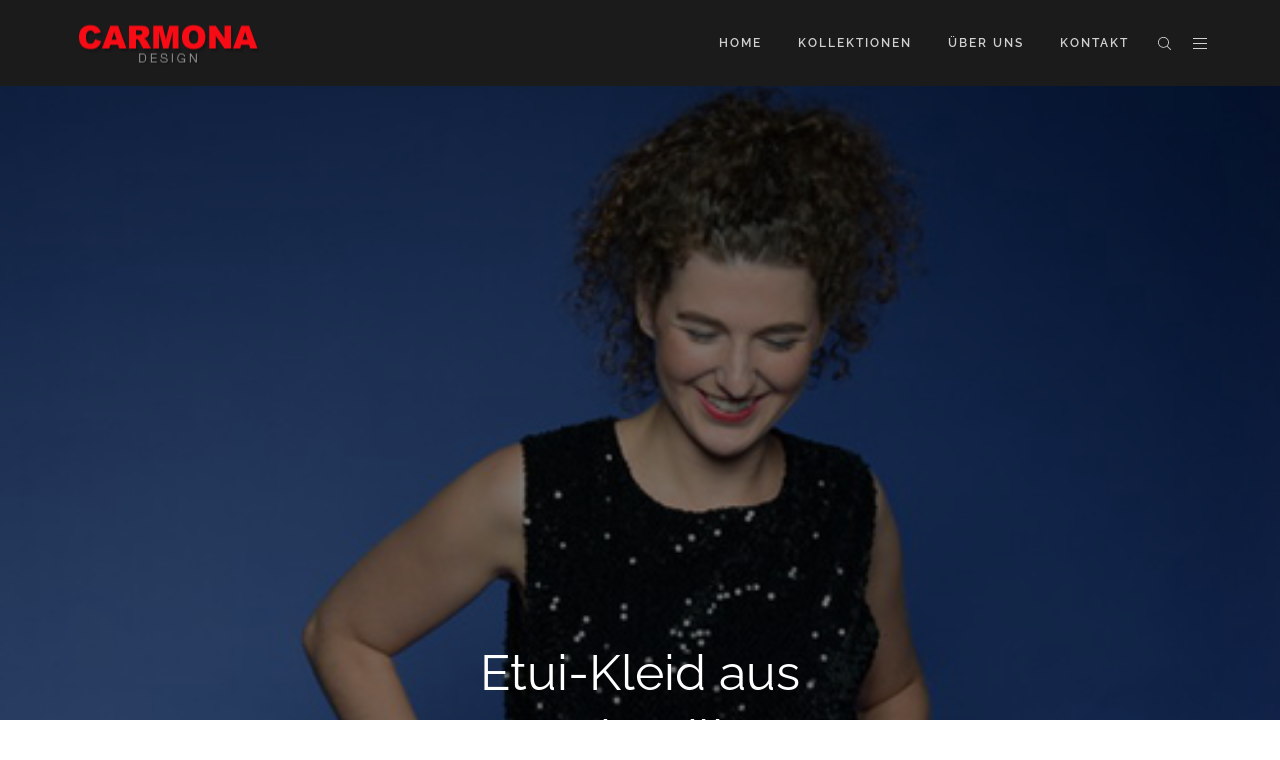

--- FILE ---
content_type: text/html; charset=UTF-8
request_url: https://carmonadesign.de/item/040/
body_size: 8944
content:
<!DOCTYPE html>
<html lang="de">
<head>
<meta charset="UTF-8" />
<link rel="profile" href="http://gmpg.org/xfn/11" />
<link rel="pingback" href="https://carmonadesign.de/xmlrpc.php" />
<title>Etui-Kleid aus Stretchpaillette &#8211; Carmona Design</title>
<link rel='dns-prefetch' href='//s.w.org' />
<link rel="alternate" type="application/rss+xml" title="Carmona Design &raquo; Feed" href="https://carmonadesign.de/feed/" />
<link rel="alternate" type="application/rss+xml" title="Carmona Design &raquo; Kommentar-Feed" href="https://carmonadesign.de/comments/feed/" />
<meta name="viewport" content="width=device-width, initial-scale=1.0">
<link href="//carmonadesign.de/wp-content/uploads/omgf/omgf-stylesheet-63/omgf-stylesheet-63.css?ver=1663245718" rel="stylesheet" type="text/css">
<link href="//carmonadesign.de/wp-content/uploads/omgf/omgf-stylesheet-52/omgf-stylesheet-52.css?ver=1663245718" rel="stylesheet" type="text/css">
		<script type="text/javascript">
			window._wpemojiSettings = {"baseUrl":"https:\/\/s.w.org\/images\/core\/emoji\/13.0.0\/72x72\/","ext":".png","svgUrl":"https:\/\/s.w.org\/images\/core\/emoji\/13.0.0\/svg\/","svgExt":".svg","source":{"concatemoji":"https:\/\/carmonadesign.de\/wp-includes\/js\/wp-emoji-release.min.js?ver=5.5.17"}};
			!function(e,a,t){var n,r,o,i=a.createElement("canvas"),p=i.getContext&&i.getContext("2d");function s(e,t){var a=String.fromCharCode;p.clearRect(0,0,i.width,i.height),p.fillText(a.apply(this,e),0,0);e=i.toDataURL();return p.clearRect(0,0,i.width,i.height),p.fillText(a.apply(this,t),0,0),e===i.toDataURL()}function c(e){var t=a.createElement("script");t.src=e,t.defer=t.type="text/javascript",a.getElementsByTagName("head")[0].appendChild(t)}for(o=Array("flag","emoji"),t.supports={everything:!0,everythingExceptFlag:!0},r=0;r<o.length;r++)t.supports[o[r]]=function(e){if(!p||!p.fillText)return!1;switch(p.textBaseline="top",p.font="600 32px Arial",e){case"flag":return s([127987,65039,8205,9895,65039],[127987,65039,8203,9895,65039])?!1:!s([55356,56826,55356,56819],[55356,56826,8203,55356,56819])&&!s([55356,57332,56128,56423,56128,56418,56128,56421,56128,56430,56128,56423,56128,56447],[55356,57332,8203,56128,56423,8203,56128,56418,8203,56128,56421,8203,56128,56430,8203,56128,56423,8203,56128,56447]);case"emoji":return!s([55357,56424,8205,55356,57212],[55357,56424,8203,55356,57212])}return!1}(o[r]),t.supports.everything=t.supports.everything&&t.supports[o[r]],"flag"!==o[r]&&(t.supports.everythingExceptFlag=t.supports.everythingExceptFlag&&t.supports[o[r]]);t.supports.everythingExceptFlag=t.supports.everythingExceptFlag&&!t.supports.flag,t.DOMReady=!1,t.readyCallback=function(){t.DOMReady=!0},t.supports.everything||(n=function(){t.readyCallback()},a.addEventListener?(a.addEventListener("DOMContentLoaded",n,!1),e.addEventListener("load",n,!1)):(e.attachEvent("onload",n),a.attachEvent("onreadystatechange",function(){"complete"===a.readyState&&t.readyCallback()})),(n=t.source||{}).concatemoji?c(n.concatemoji):n.wpemoji&&n.twemoji&&(c(n.twemoji),c(n.wpemoji)))}(window,document,window._wpemojiSettings);
		</script>
		<style type="text/css">
img.wp-smiley,
img.emoji {
	display: inline !important;
	border: none !important;
	box-shadow: none !important;
	height: 1em !important;
	width: 1em !important;
	margin: 0 .07em !important;
	vertical-align: -0.1em !important;
	background: none !important;
	padding: 0 !important;
}
</style>
	<link rel='stylesheet' id='bootstrap-css'  href='https://carmonadesign.de/wp-content/themes/denali/framework/assets/plugins/bootstrap/css/bootstrap.min.css?ver=3.3.5' type='text/css' media='all' />
<link rel='stylesheet' id='fontawesome-css'  href='https://carmonadesign.de/wp-content/themes/denali/framework/assets/plugins/fontawesome/css/font-awesome.min.css?ver=4.4.0' type='text/css' media='all' />
<link rel='stylesheet' id='magnific_popup-css'  href='https://carmonadesign.de/wp-content/themes/denali/framework/assets/css/magnificpopup.min.css?ver=0.9.3' type='text/css' media='all' />
<link rel='stylesheet' id='themeblvd_grid-css'  href='https://carmonadesign.de/wp-content/themes/denali/framework/assets/css/grid-extended.min.css?ver=2.5.2' type='text/css' media='all' />
<link rel='stylesheet' id='themeblvd-css'  href='https://carmonadesign.de/wp-content/themes/denali/framework/assets/css/themeblvd.min.css?ver=2.5.2' type='text/css' media='all' />
<link rel='stylesheet' id='wp-block-library-css'  href='https://carmonadesign.de/wp-includes/css/dist/block-library/style.min.css?ver=5.5.17' type='text/css' media='all' />
<link rel='stylesheet' id='themeblvd-wc-css'  href='https://carmonadesign.de/wp-content/themes/denali/framework/compat/woocommerce/woocommerce.min.css?ver=2.5.2' type='text/css' media='all' />
<link rel='stylesheet' id='themeblvd-gravityforms-css'  href='https://carmonadesign.de/wp-content/themes/denali/framework/compat/gravityforms/gravityforms.min.css?ver=2.5.2' type='text/css' media='all' />
<link rel='stylesheet' id='owl-carousel-css'  href='https://carmonadesign.de/wp-content/themes/denali/assets/plugins/owl-carousel/owl.carousel.min.css?ver=2.0.0-beta.2.4' type='text/css' media='all' />
<link rel='stylesheet' id='denali-css'  href='https://carmonadesign.de/wp-content/themes/denali/assets/css/theme.min.css?ver=1.0.1' type='text/css' media='all' />
<link rel='stylesheet' id='denali-base-css'  href='https://carmonadesign.de/wp-content/themes/denali/base/superuser/base.css?ver=1.0.1' type='text/css' media='all' />
<style id='denali-base-inline-css' type='text/css'>
/* Primary Buttons */
.btn:not(.tb-custom-button),
input[type="submit"],
input[type="reset"],
input[type="button"],
.button,
button,
.primary,
.bg-primary,
.btn-primary,
a.alt,
button.alt,
input.alt,
.label-primary,
.panel-primary > .panel-heading,
.tb-filter-nav > ul > li.active a,
.tb-filter-nav > ul > li.active a:hover,
.tb-filter-nav > ul > li.active a:focus {
	background-color: #1b1b1b;
}

/* Highlight */
.header-nav .tb-primary-menu > li > .menu-btn:before,
.tb-sticky-menu .tb-primary-menu > li > .menu-btn:hover,
.woocommerce-tabs .tabs > li > a:hover,
.woocommerce-tabs .tabs > li > a:focus,
.woocommerce-tabs .tabs > li.active > a,
.fancy-title:before,
.fancy-title:after,
.tb-tags a:hover,
.tb-tags a:focus,
.btn-share:hover,
.btn-share:focus,
.featured-quote > a:hover,
.tb-thumb-link:after,
.tb-filter-nav > ul > li > a:hover,
.tb-filter-nav > ul > li > a:focus,
.text-light .tb-filter-nav > ul > li > a:hover,
.text-light .tb-filter-nav > ul > li > a:focus,
.tb-tag-cloud .tagcloud a:hover,
.btn-default:hover,
.btn-default:focus,
.btn-default:active,
.btn-default.active:hover,
input[type="submit"]:hover,
input[type="submit"]:focus,
input[type="submit"]:active,
input[type="reset"]:hover,
input[type="reset"]:focus,
input[type="reset"]:active,
input[type="button"]:hover,
input[type="button"]:focus,
input[type="button"]:active,
.button:hover,
.button:focus,
.button:active,
button:hover,
button:focus,
button:active,
.pagination .btn-group .btn:hover,
.primary:hover,
.primary:focus,
a.bg-primary:hover,
.btn-primary:hover,
.btn-primary:focus,
.btn-primary:active,
.btn-primary.active,
a.alt:hover,
a.alt:focus,
button.alt:hover,
button.alt:focus,
input.alt:hover,
input.alt:focus {
	background-color: #777777;
}

/* Header */
.site-header,
.site-header > .wrap .tb-floating-search.full {
	background-color: #1b1b1b;
}
.tb-sticky-menu,
.tb-sticky-menu .tb-floating-search.full{
	background-color: #1b1b1b;
}
.tb-primary-menu ul.non-mega-sub-menu,
.tb-primary-menu .sf-mega {
	background-color: #202020;
}

/* Footer */
.site-footer.dark,
.site-footer.light {
	background-color: #222222;
}
.site-footer .footer-sub-content {
	background-color: #1b1b1b;
}

/* Side Panel & Mobile Menu */
.denali-side-panel,
.denali-mobile-panel,
.denali-mobile-panel .tb-mobile-menu,
.denali-mobile-panel .tb-mobile-menu .sub-menu li.non-mega-sub-menu:last-child {
	background-color: #1b1b1b;
}

/* Typography */
html,
body {
	font-family: "Raleway", Arial, sans-serif;
	font-size: 16px;
	font-style: normal;
	font-weight: 300;
	text-transform: none;
}
h1,
h2,
h3,
h4,
.tb-gforms-compat .gform_wrapper .gsection .gfield_label,
.tb-gforms-compat .gform_wrapper h2.gsection_title,
.tb-gforms-compat .gform_wrapper h3.gform_title,
.post_grid .entry-meta,
.has-dropcap > .entry-content > p:first-child:first-letter {
	font-family: "Muli", Arial, sans-serif;
	font-style: normal;
	font-weight: 300;
	letter-spacing: 0px;
	text-transform: none;
}
h5,
h6,
.widget-title,
.related-posts-title,
#comments-title,
#respond .comment-reply-title,
.tb-author-box .info-box-title,
.woocommerce-tabs .panel h2,
.products.related > h2,
.products.upsells > h2,
#bbpress-forums fieldset.bbp-form legend,
.modal-title,
.sf-menu .mega-section-header,
.tb-pricing-table .title,
.tb-icon-box .icon-box-title {
	font-family: "Muli", Arial, sans-serif;
	font-style: normal;
	font-weight: 400;
	letter-spacing: 1px;
	text-transform: uppercase;
}
.entry-header .entry-meta,
.post_grid .entry-meta,
.tweeple-feed .tweet-meta,
blockquote cite {
	font-family: "Muli", Arial, sans-serif;
	font-style: normal;
	font-weight: 400;
	letter-spacing: 1px;
	text-transform: uppercase;
}
.epic-thumb .entry-title,
.tb-jumbotron .text-large {
	font-family: "Raleway", Arial, sans-serif;
	font-style: normal;
	font-weight: 400;
	letter-spacing: 0px;
	text-transform: none;
}
.tb-primary-menu > li > .menu-btn,
.tb-sticky-menu .tb-primary-menu > li > .menu-btn,
.denali-side-panel .menu > li > a,
.tb-mobile-menu > li > .menu-btn {
	font-family: "Raleway", Arial, sans-serif;
	font-style: normal;
	font-weight: 600;
	letter-spacing: 2px;
	text-transform: uppercase;
}
a {
	color: #b5b5b5;
}
a:hover,
a:active,
a:focus {
	color: #dd3333;
}
.site-footer a {
	color: #b5b5b5;
}
.site-footer a:hover,
.site-footer a:active,
.site-footer a:focus {
	color: #828282;
}

/* =Custom CSS
-----------------------------------------------*/

.menu-cart,
.btn-navbar.cart {
  display: none;
}
</style>
<!--[if IE]>
<link rel='stylesheet' id='themeblvd-ie-css'  href='https://carmonadesign.de/wp-content/themes/denali/assets/css/ie.css?ver=1.0.1' type='text/css' media='all' />
<![endif]-->
<link rel='stylesheet' id='themeblvd-theme-css'  href='https://carmonadesign.de/wp-content/themes/denali/style.css?ver=1.0.1' type='text/css' media='all' />
<!--[if lt IE 9]>
<script src="https://carmonadesign.de/wp-content/themes/denali/framework/assets/js/html5.js" type="text/javascript"></script>
<![endif]-->
<script type='text/javascript' src='https://carmonadesign.de/wp-includes/js/jquery/jquery.js?ver=1.12.4-wp' id='jquery-core-js'></script>
<script type='text/javascript' src='https://carmonadesign.de/wp-content/themes/denali/framework/assets/js/flexslider.min.js?ver=2.1' id='flexslider-js'></script>
<script type='text/javascript' src='https://carmonadesign.de/wp-content/themes/denali/framework/assets/plugins/bootstrap/js/bootstrap.min.js?ver=3.3.5' id='bootstrap-js'></script>
<script type='text/javascript' src='https://carmonadesign.de/wp-content/themes/denali/framework/assets/js/magnificpopup.min.js?ver=0.9.3' id='magnific_popup-js'></script>
<script type='text/javascript' src='https://carmonadesign.de/wp-content/themes/denali/framework/assets/js/superfish.min.js?ver=1.7.4' id='superfish-js'></script>
<script type='text/javascript' src='https://carmonadesign.de/wp-content/themes/denali/framework/assets/js/easypiechart.min.js?ver=2.1.5' id='easypiechart-js'></script>
<script type='text/javascript' src='https://carmonadesign.de/wp-content/themes/denali/framework/assets/js/isotope.min.js?ver=2.0.1' id='isotope-js'></script>
<script type='text/javascript' id='themeblvd-js-extra'>
/* <![CDATA[ */
var themeblvd = {"scroll_to_top":"true","retina_logo":"true","custom_buttons":"true","bootstrap":"true","magnific_popup":"true","lightbox_animation":"fade","lightbox_mobile":"0","lightbox_mobile_iframe":"768","lightbox_mobile_gallery":"0","lightbox_error":"The lightbox media could not be loaded.","lightbox_close":"Close","lightbox_loading":"Loading...","lightbox_counter":"%curr% of %total%","lightbox_next":"Next","lightbox_previous":"Previous","gallery":"true","gallery_thumb_frame":"false","superfish":"true","sticky":"#branding","sticky_offset":"40","sticky_logo":"","denali_tooltips":"true"};
/* ]]> */
</script>
<script type='text/javascript' src='https://carmonadesign.de/wp-content/themes/denali/framework/assets/js/themeblvd.min.js?ver=2.5.2' id='themeblvd-js'></script>
<script type='text/javascript' src='https://carmonadesign.de/wp-content/themes/denali/assets/plugins/owl-carousel/owl.carousel.min.js?ver=2.0.0-beta.2.4' id='owl-carousel-js'></script>
<script type='text/javascript' src='https://carmonadesign.de/wp-content/themes/denali/assets/js/theme.min.js?ver=1.0.1' id='themeblvd_theme-js'></script>
<link rel="https://api.w.org/" href="https://carmonadesign.de/wp-json/" /><link rel="alternate" type="application/json" href="https://carmonadesign.de/wp-json/wp/v2/portfolio_item/6463" /><link rel="EditURI" type="application/rsd+xml" title="RSD" href="https://carmonadesign.de/xmlrpc.php?rsd" />
<link rel="wlwmanifest" type="application/wlwmanifest+xml" href="https://carmonadesign.de/wp-includes/wlwmanifest.xml" /> 
<link rel='prev' title='Paillettenkleid in bewegten Farben' href='https://carmonadesign.de/item/039/' />
<link rel='next' title='Jersey Kleid' href='https://carmonadesign.de/item/01-4/' />
<meta name="generator" content="WordPress 5.5.17" />
<meta name="generator" content="WooCommerce 2.4.10" />
<link rel="canonical" href="https://carmonadesign.de/item/040/" />
<link rel='shortlink' href='https://carmonadesign.de/?p=6463' />
<link rel="alternate" type="application/json+oembed" href="https://carmonadesign.de/wp-json/oembed/1.0/embed?url=https%3A%2F%2Fcarmonadesign.de%2Fitem%2F040%2F" />
<link rel="alternate" type="text/xml+oembed" href="https://carmonadesign.de/wp-json/oembed/1.0/embed?url=https%3A%2F%2Fcarmonadesign.de%2Fitem%2F040%2F&#038;format=xml" />

<!--
Debug Info

Theme: Denali
Directory: denali
Version: 1.0.1
TB Framework: 2.5.2
TB Builder: 2.3.6
TB Shortcodes: 1.6.8
TB Widget Areas: 1.3.0
TB Widget Pack: 1.0.6
TB Portfolios: 1.1.6
WordPress: 5.5.17
-->
</head>
<body class="portfolio_item-template-default single single-portfolio_item postid-6463 mac chrome desktop tb-scroll-effects content_light tb-tag-cloud tb-print-styles has-epic-thumb has-img-popout tb-gforms-compat hide-featured-area hide-featured-area-above sidebar-layout-full_width">
<div id="wrapper">
	<div id="container">

		
		<!-- HEADER (start) -->

		
			<div id="top">
				<header id="branding" class="site-header standard has-sticky visible style-1 has-floating-search has-cart-button dark sticky-dark mobile-dark" role="banner">
					<div class="wrap clearfix">
						<div class="header-logo header_logo header_logo_image"><a href="https://carmonadesign.de/" title="Carmona Design" class="tb-image-logo"><img src="https://carmonadesign.de/wp-content/uploads/2015/10/logo_carmona.png" alt="Carmona Design" width="200" height="67" /></a></div><!-- .header-logo (end) -->
	<a href="#" class="denali-mobile-menu-trigger hamburger" title="Navigation">
		<span class="hammy">
			<span class="line top"></span>
			<span class="line middle">Navigation</span>
			<span class="line bottom"></span>
		</span>
	</a>

	
			<a href="https://carmonadesign.de/shop/cart/" id="mobile-to-cart" class="btn-navbar cart"><i class="fa fa-shopping-cart"></i></a>	
	<nav id="access" class="header-nav" role="navigation">
		<div class="wrap clearfix">

			
				<ul id="menu-main-menu" class="tb-primary-menu tb-to-mobile-menu sf-menu sf-menu-with-fontawesome clearfix"><li id="menu-item-5539" class="menu-item menu-item-type-post_type menu-item-object-page menu-item-home menu-item-5539 level-1"><a class="menu-btn" href="https://carmonadesign.de/">Home</a></li>
<li id="menu-item-5537" class="menu-item menu-item-type-post_type menu-item-object-page menu-item-5537 level-1"><a class="menu-btn" href="https://carmonadesign.de/portfolio/">Kollektionen</a></li>
<li id="menu-item-5870" class="menu-item menu-item-type-post_type menu-item-object-page menu-item-5870 level-1"><a class="menu-btn" href="https://carmonadesign.de/ueber-uns-2/">Über uns</a></li>
<li id="menu-item-5556" class="menu-item menu-item-type-post_type menu-item-object-page menu-item-5556 level-1"><a class="menu-btn" href="https://carmonadesign.de/kontakt/">Kontakt</a></li>
<li class="menu-item level-1 menu-cart denali-tooltip" data-title="Shopping Cart" data-placement="bottom"><a href="#" class="tb-cart-trigger menu-btn" data-toggle="modal" data-target="#floating-shopping-cart" data-open="shopping-cart" data-close="close" data-label=""><i class="fa fa-shopping-cart"></i></a></li><li class="menu-item level-1 menu-search denali-tooltip" data-title="Search" data-placement="bottom"><a href="#" class="denali-search-trigger">Search the site...</a></li><li class="menu-item level-1 menu-side-nav"><a href="#" class="denali-side-nav-trigger hamburger"><span class="text">Navigation</span></a></li></ul>
			
			
		</div><!-- .wrap (end) -->
	</nav><!-- #access (end) -->

	<div class="tb-floating-search full"><div class="wrap"><div class="tb-search">
    <form method="get" action="https://carmonadesign.de/">
		<div class="search-wrap">
			<input type="search" class="search-input" name="s" placeholder="Search the site..." />
			<button class="search-submit btn-primary" type="submit">
				<i class="fa fa-search"></i>
			</button>
		</div>
	</form>
</div><!-- .tb-search (end) -->
<a href="#" class="close-search" title="Close">Close</a></div><!-- .wrap (end) --></div><!-- .tb-floating-search (end) -->					</div><!-- .wrap (end) -->
				</header><!-- #branding (end) -->
			</div><!-- #top (end) -->

		
		<!-- HEADER (end) -->

		<div class="epic-thumb  fw">

    
        <header class="entry-header epic-thumb-header epic-thumb-content">

                            <h1 class="entry-title">Etui-Kleid aus Stretchpaillette</h1>
            
                            <div class="meta-wrapper above">
                    <div class="entry-meta clearfix"><time class="entry-date updated" datetime="2017-10-18T18:56:16+02:00">8 years ago</time> by <span class="byline author vcard"><a class="url fn n" href="https://carmonadesign.de/author/admin/" title="View all posts by admin" rel="author">admin</a></span></div><!-- .entry-meta -->                </div><!-- .meta-wrapper (end) -->
            
            
        </header>

    
    
        <figure class="epic-thumb-img">
            <img width="500" height="500" src="https://carmonadesign.de/wp-content/uploads/2017/10/DSC_8315_low.jpg" class="attachment-full size-full wp-post-image" alt="" loading="lazy" srcset="https://carmonadesign.de/wp-content/uploads/2017/10/DSC_8315_low.jpg 500w, https://carmonadesign.de/wp-content/uploads/2017/10/DSC_8315_low-150x150.jpg 150w, https://carmonadesign.de/wp-content/uploads/2017/10/DSC_8315_low-300x300.jpg 300w, https://carmonadesign.de/wp-content/uploads/2017/10/DSC_8315_low-180x180.jpg 180w, https://carmonadesign.de/wp-content/uploads/2017/10/DSC_8315_low-200x200.jpg 200w" sizes="(max-width: 500px) 100vw, 500px" />        </figure>

    
    
</div><!-- .epic-thumbnail (end) -->
	<!-- MAIN (start) -->

	<div id="main" class="site-inner full_width has-epic-thumb-above">
		<div class="wrap clearfix">
		<div class="main-top">
		<div class="wrap clearfix">
					</div><!-- .wrap (end) -->
	</div><!-- .main-top (end) -->
	
	<div id="sidebar_layout" class="clearfix">
		<div class="sidebar_layout-inner">
			<div class="row grid-protection">

				<!-- CONTENT (start) -->

				<div id="content" class="col-md-12 clearfix" role="main">
					<div class="inner">
						
						
							<article id="post-6463" class="post-6463 portfolio_item type-portfolio_item status-publish has-post-thumbnail hentry portfolio-herbst-winter single">

	
	
	<div class="entry-content clearfix">
					</div><!-- .entry-content -->

				
				<div class="sub-meta-wrapper clearfix">
		<div class="share">
			<ul class="tb-share clearfix"><li><a href="http://www.facebook.com/sharer.php?u=https://carmonadesign.de/item/040/&amp;t=Etui-Kleid%20aus%20Stretchpaillette" title="Share this on Facebook" class="btn-share tb-tooltip shutter-out-vertical facebook popup" data-toggle="tooltip" data-placement="top"><i class="fa fa-fw fa-facebook"></i></a></li><li><a href="https://plus.google.com/share?url=https://carmonadesign.de/item/040/" title="Share this on Google+" class="btn-share tb-tooltip shutter-out-vertical google popup" data-toggle="tooltip" data-placement="top"><i class="fa fa-fw fa-google-plus"></i></a></li><li><a href="http://twitter.com/home?status=Etui-Kleid%20aus%20Stretchpaillette https://carmonadesign.de/?p=6463" title="Share this on Twitter" class="btn-share tb-tooltip shutter-out-vertical twitter popup" data-toggle="tooltip" data-placement="top"><i class="fa fa-fw fa-twitter"></i></a></li><li><a href="mailto:?subject=Etui-Kleid%20aus%20Stretchpaillette&amp;body=https://carmonadesign.de/item/040/" title="Share this via Email" class="btn-share tb-tooltip shutter-out-vertical email" data-toggle="tooltip" data-placement="top"><i class="fa fa-fw fa-envelope-o"></i></a></li></ul><!-- .tb-share (end) -->		</div>
		<div class="info">
			<div class="entry-meta sub-meta clearfix"><span class="category"><i class="fa fa-briefcase"></i><a href="https://carmonadesign.de/items/herbst-winter/" rel="tag">Herbst/Winter</a></span></div><!-- .entry-meta -->					</div>
	</div><!-- .sub-meta-wrapper (end) -->
		
</article><!-- #post-6463 -->

							
																						
						
											</div><!-- .inner (end) -->
				</div><!-- #content (end) -->

				<!-- CONTENT (end) -->

				<!-- SIDEBARS (start) -->

				
				
				<!-- SIDEBARS (end) -->

			</div><!-- .grid-protection (end) -->
		</div><!-- .sidebar_layout-inner (end) -->
	</div><!-- #sidebar_layout (end) -->

		</div><!-- .wrap (end) -->
	</div><!-- #main (end) -->

	<!-- MAIN (end) -->
		<div class="main-bottom">
		<div class="wrap clearfix">
					</div><!-- .wrap (end) -->
	</div><!-- .main-bottom (end) -->
	
		<!-- FOOTER (start) -->

		
			
				<div id="bottom">
					<footer id="colophon" class="site-footer dark" role="contentinfo">
						<div class="wrap clearfix">
									<div class="footer-content">
			<div class="wrap clearfix">
				<div class="row stack-md" style="margin: 0 -15px 0 -15px;"><div class="col entry-content col-md-3"><h3 class="widget-title">Carmona Design</h3>
<p>Öffnungszeiten:<br />
Dienstag bis Freitag 11.00 &#8211; 18.30h<br />
Samstag 12.00 &#8211; 16.00h </p>
<p><i class="fa fa-phone"></i> 0211-4166290<br />
<i class="fa fa-envelope"></i> info@carmona.de</p>
</div><!-- .col-md-3 (end) --><div class="col entry-content col-md-3"><div class="widget-area footer-1"><aside id="text-5" class="widget widget_text"><div class="widget-inner"><h3 class="widget-title">Termine</h3>			<div class="textwidget">Gerne können Sie einen Termin mit uns vereinbaren. Rufen Sie uns doch einfach an. Wir freuen uns auf Sie! </div>
		</div></aside></div><!-- .widget-area (end) --></div><!-- .col-md-3 (end) --><div class="col entry-content col-md-3"><div class="widget-area footer-2"></div><!-- .widget-area (end) --></div><!-- .col-md-3 (end) --><div class="col entry-content col-md-3"><div class="widget-area footer-3"><aside id="themeblvd_mini_post_grid_widget-3" class="widget tb-mini_post_grid_widget"><div class="widget-inner"><h3 class="widget-title">Aktuelle Kollektion</h3><div class=" tb-mini-post-grid clearfix themeblvd-gallery thumb-smaller thumb-align-left"><div class="post-wrap mini-grid-wrap"><a href="https://carmonadesign.de/wp-content/uploads/2023/02/carmona_HW_full_016.jpg" title="Wollmantel in braunen Wirkloden" class="themeblvd-lightbox mfp-image featured-image tb-thumb-link image"><span class="border"></span><img width="200" height="200" src="https://carmonadesign.de/wp-content/uploads/2023/02/carmona_HW_full_016b-200x200.jpg" class=" wp-post-image" alt="" loading="lazy" /></a><a href="https://carmonadesign.de/wp-content/uploads/2023/02/carmona_HW_full_015.jpg" title="Regenmantel in Grün" class="themeblvd-lightbox mfp-image featured-image tb-thumb-link image"><span class="border"></span><img width="200" height="200" src="https://carmonadesign.de/wp-content/uploads/2023/02/carmona_HW_full_015b-200x200.jpg" class=" wp-post-image" alt="" loading="lazy" /></a><a href="https://carmonadesign.de/wp-content/uploads/2023/02/carmona_HW_full_014.jpg" title="Regenjacke in NEON Orange" class="themeblvd-lightbox mfp-image featured-image tb-thumb-link image"><span class="border"></span><img width="200" height="200" src="https://carmonadesign.de/wp-content/uploads/2023/02/carmona_HW_full_014b-200x200.jpg" class=" wp-post-image" alt="" loading="lazy" /></a><a href="https://carmonadesign.de/wp-content/uploads/2023/02/carmona_HW_full_013.jpg" title="Wirkloden Wollmantel mit Shirt und Culotte Hose" class="themeblvd-lightbox mfp-image featured-image tb-thumb-link image"><span class="border"></span><img width="200" height="200" src="https://carmonadesign.de/wp-content/uploads/2023/02/carmona_HW_full_013b-200x200.jpg" class=" wp-post-image" alt="" loading="lazy" /></a><a href="https://carmonadesign.de/wp-content/uploads/2023/02/carmona_HW_full_012.jpg" title="Camouflage Regenmantel" class="themeblvd-lightbox mfp-image featured-image tb-thumb-link image"><span class="border"></span><img width="200" height="200" src="https://carmonadesign.de/wp-content/uploads/2023/02/carmona_HW_full_012b-200x200.jpg" class=" wp-post-image" alt="" loading="lazy" /></a><a href="https://carmonadesign.de/wp-content/uploads/2023/02/carmona_HW_full_011.jpg" title="BIG Steppregenmantel in Beigelack" class="themeblvd-lightbox mfp-image featured-image tb-thumb-link image"><span class="border"></span><img width="200" height="200" src="https://carmonadesign.de/wp-content/uploads/2023/02/carmona_HW_full_011b-200x200.jpg" class=" wp-post-image" alt="" loading="lazy" /></a></div><!-- .mini-grid-wrap (end) --></div><!-- .*-loop (end) --></div></aside></div><!-- .widget-area (end) --></div><!-- .col-md-3 (end) --></div><!-- .row (end) -->			</div><!-- .wrap (end) -->
		</div><!-- .footer-content (end) -->
		<div class="footer-sub-content dark"><div class="wrap clearfix"><ul class="themeblvd-contact-bar tb-social-icons light clearfix"><li><a href="https://www.facebook.com/Carmona-Design-207559902716163/" title="Facebook" class="tb-icon facebook tb-tooltip" target="_blank" data-toggle="tooltip" data-placement="top"><i class="fa fa-fw fa-facebook"></i></a></li><li><a href="https://instagram.com/carmona_design/" title="Instagram" class="tb-icon instagram tb-tooltip" target="_blank" data-toggle="tooltip" data-placement="top"><i class="fa fa-fw fa-instagram"></i></a></li><li><a href="https://www.pinterest.com/CarmonaDesign/" title="Pinterest" class="tb-icon pinterest tb-tooltip" target="_blank" data-toggle="tooltip" data-placement="top"><i class="fa fa-fw fa-pinterest-p"></i></a></li></ul><!-- .themeblvd-contact-bar (end) --><div class="copyright"><p>(c) 2026 Carmona Design </p>
</div><div class="footer-nav"><ul id="menu-side-menu" class="list-inline"><li id="menu-item-6511" class="menu-item menu-item-type-post_type menu-item-object-page menu-item-home menu-item-6511 level-1"><a href="https://carmonadesign.de/">Home</a></li>
<li id="menu-item-6513" class="menu-item menu-item-type-post_type menu-item-object-page menu-item-6513 level-1"><a href="https://carmonadesign.de/portfolio/">Kollektionen</a></li>
<li id="menu-item-6516" class="menu-item menu-item-type-post_type menu-item-object-page menu-item-6516 level-1"><a href="https://carmonadesign.de/ueber-uns-2/">Über uns</a></li>
<li id="menu-item-6515" class="menu-item menu-item-type-post_type menu-item-object-page menu-item-6515 level-1"><a href="https://carmonadesign.de/kontakt/">Kontakt</a></li>
<li id="menu-item-6514" class="menu-item menu-item-type-post_type menu-item-object-page menu-item-6514 level-1"><a href="https://carmonadesign.de/privacy/">Impressum</a></li>
<li id="menu-item-6509" class="menu-item menu-item-type-post_type menu-item-object-page menu-item-6509 level-1"><a href="https://carmonadesign.de/dsgvo/">Datenschutzerklärung</a></li>
</ul></div></div><!-- .wrap (end) --></div><!-- .footer-sub-content (end) -->		<div class="footer-below">
			<div class="wrap clearfix">
							</div><!-- .wrap (end) -->
		</div><!-- .footer-below (end) -->
								</div><!-- .wrap (end) -->
					</footer><!-- #colophon (end) -->
				</div><!-- #bottom (end) -->

			
		
		<!-- FOOTER (end) -->

		
	</div><!-- #container (end) -->
</div><!-- #wrapper (end) -->
<a href="#" class="tb-scroll-to-top">Top</a>	<div class="denali-side-panel dark">
		<div class="wrap">

			<ul id="menu-side-menu-1" class="menu"><li class="menu-item menu-item-type-post_type menu-item-object-page menu-item-home menu-item-6511 level-1"><a class="menu-btn" href="https://carmonadesign.de/">Home</a></li>
<li class="menu-item menu-item-type-post_type menu-item-object-page menu-item-6513 level-1"><a class="menu-btn" href="https://carmonadesign.de/portfolio/">Kollektionen</a></li>
<li class="menu-item menu-item-type-post_type menu-item-object-page menu-item-6516 level-1"><a class="menu-btn" href="https://carmonadesign.de/ueber-uns-2/">Über uns</a></li>
<li class="menu-item menu-item-type-post_type menu-item-object-page menu-item-6515 level-1"><a class="menu-btn" href="https://carmonadesign.de/kontakt/">Kontakt</a></li>
<li class="menu-item menu-item-type-post_type menu-item-object-page menu-item-6514 level-1"><a class="menu-btn" href="https://carmonadesign.de/privacy/">Impressum</a></li>
<li class="menu-item menu-item-type-post_type menu-item-object-page menu-item-6509 level-1"><a class="menu-btn" href="https://carmonadesign.de/dsgvo/">Datenschutzerklärung</a></li>
</ul>			
							<ul class="themeblvd-contact-bar tb-social-icons light clearfix"><li><a href="https://www.facebook.com/Carmona-Design-207559902716163/" title="Facebook" class="tb-icon facebook" target="_blank" data-toggle="tooltip" data-placement=""><i class="fa fa-fw fa-facebook"></i></a></li><li><a href="https://instagram.com/carmona_design/" title="Instagram" class="tb-icon instagram" target="_blank" data-toggle="tooltip" data-placement=""><i class="fa fa-fw fa-instagram"></i></a></li><li><a href="https://www.pinterest.com/CarmonaDesign/" title="Pinterest" class="tb-icon pinterest" target="_blank" data-toggle="tooltip" data-placement=""><i class="fa fa-fw fa-pinterest-p"></i></a></li></ul><!-- .themeblvd-contact-bar (end) -->			
		</div><!-- .wrap (end) -->
	</div><!-- .denali-side-panel (end) -->
	<div id="floating-shopping-cart" class="tb-cart-popup modal fade"><div class="modal-dialog modal-sm"><div class="modal-content"><div class="modal-header"><button type="button" class="close" data-dismiss="modal" aria-label="Close"><span aria-hidden="true">&times;</span></button><h4 class="modal-title">Shopping Cart</h4></div><div class="modal-body clearfix"><div class="widget woocommerce widget_shopping_cart"><div class="widget_shopping_cart_content"></div></div></div><!-- .modal-body (end) --></div><!-- .modal-content (end) --></div><!-- .modal-dialog (end) --></div><!-- .tb-cart-popup (end) --><script type='text/javascript' id='wc-add-to-cart-js-extra'>
/* <![CDATA[ */
var wc_add_to_cart_params = {"ajax_url":"\/wp-admin\/admin-ajax.php","wc_ajax_url":"\/item\/040\/?wc-ajax=%%endpoint%%","i18n_view_cart":"Warenkorb ansehen","cart_url":"https:\/\/carmonadesign.de\/shop\/cart\/","is_cart":"","cart_redirect_after_add":"no"};
/* ]]> */
</script>
<script type='text/javascript' src='//carmonadesign.de/wp-content/plugins/woocommerce/assets/js/frontend/add-to-cart.min.js?ver=2.4.10' id='wc-add-to-cart-js'></script>
<script type='text/javascript' src='//carmonadesign.de/wp-content/plugins/woocommerce/assets/js/jquery-blockui/jquery.blockUI.min.js?ver=2.70' id='jquery-blockui-js'></script>
<script type='text/javascript' id='woocommerce-js-extra'>
/* <![CDATA[ */
var woocommerce_params = {"ajax_url":"\/wp-admin\/admin-ajax.php","wc_ajax_url":"\/item\/040\/?wc-ajax=%%endpoint%%"};
/* ]]> */
</script>
<script type='text/javascript' src='//carmonadesign.de/wp-content/plugins/woocommerce/assets/js/frontend/woocommerce.min.js?ver=2.4.10' id='woocommerce-js'></script>
<script type='text/javascript' src='//carmonadesign.de/wp-content/plugins/woocommerce/assets/js/jquery-cookie/jquery.cookie.min.js?ver=1.4.1' id='jquery-cookie-js'></script>
<script type='text/javascript' id='wc-cart-fragments-js-extra'>
/* <![CDATA[ */
var wc_cart_fragments_params = {"ajax_url":"\/wp-admin\/admin-ajax.php","wc_ajax_url":"\/item\/040\/?wc-ajax=%%endpoint%%","fragment_name":"wc_fragments"};
/* ]]> */
</script>
<script type='text/javascript' src='//carmonadesign.de/wp-content/plugins/woocommerce/assets/js/frontend/cart-fragments.min.js?ver=2.4.10' id='wc-cart-fragments-js'></script>
<script type='text/javascript' src='https://carmonadesign.de/wp-content/themes/denali/framework/assets/js/hoverintent.min.js?ver=r7' id='hoverintent-js'></script>
<script type='text/javascript' src='https://carmonadesign.de/wp-content/themes/denali/framework/compat/woocommerce/wc-quantity-increment.min.js?ver=2.5.2' id='wcqi-js-js'></script>
<script type='text/javascript' src='https://carmonadesign.de/wp-includes/js/wp-embed.min.js?ver=5.5.17' id='wp-embed-js'></script>
</body>
</html>

--- FILE ---
content_type: text/css
request_url: https://carmonadesign.de/wp-content/themes/denali/framework/compat/woocommerce/woocommerce.min.css?ver=2.5.2
body_size: 32486
content:
.wc-legacy input[type=number]{-moz-appearance:textfield}.woocommerce ins{text-decoration:none}.onsale{color:#333;font-size:11px;font-weight:bold;letter-spacing:1px;line-height:30px;padding:0 12px;position:absolute;top:10px;left:25px;text-align:center;text-transform:uppercase;z-index:10}@media screen and (max-width:767px){.onsale{left:10px}}.rtl .onsale{left:initial;right:25px}@media screen and (max-width:767px){.rtl .onsale{right:10px}}.quantity input[type=number]::-webkit-inner-spin-button,.quantity input[type=number]::-webkit-outer-spin-button{-webkit-appearance:none}.quantity .qty{-moz-appearance:textfield;width:45px}.quantity .qty,.quantity .minus,.quantity .plus{line-height:35px;margin:0;padding:0;text-align:center;vertical-align:middle;width:35px;height:35px}.quantity .qty,.quantity .qty:focus{border-color:#f2f2f2;border-color:rgba(220,220,220,.4);border-right:0;border-left:none;-webkit-box-shadow:none;-moz-box-shadow:none;box-shadow:none}.content_dark .quantity .qty{border-color:#000}.safari .quantity .qty{line-height:1}.star-rating{font-family:"FontAwesome";-webkit-font-smoothing:antialiased;-moz-osx-font-smoothing:grayscale;text-rendering:auto;font-size:14px;height:14px;line-height:14px;margin:3px 10px 0 0;overflow:hidden;position:relative;width:65px}.star-rating:before{content:"\f006\f006\f006\f006\f006";color:#dfdbdf;float:left;position:absolute;top:0;left:0}.star-rating span{color:#f4c069;float:left;overflow:hidden;padding-top:18px;position:absolute;top:0;left:0}.star-rating span:before{content:"\f005\f005\f005\f005\f005";position:absolute;top:0;left:0}.rtl .star-rating:before,.rtl .star-rating span,.rtl .star-rating span:before{right:0;left:initial}.woocommerce-message,.woocommerce-error,.woocommerce-info{border-left:10px solid transparent;line-height:28px;margin-bottom:20px;position:relative;padding:15px}.rtl .woocommerce-message,.rtl .woocommerce-error,.rtl .woocommerce-info{border-left:none;border-right:10px solid transparent}ul.woocommerce-message,ul.woocommerce-error,ul.woocommerce-info{padding:10px 30px}.woocommerce-message{background-color:#dff0d8;border-color:#d6e9c6;color:#3c763d}.woocommerce-error{background-color:#f2dede;border-color:#ebccd1;color:#a94442}.woocommerce-info{background-color:#d9edf7;border-color:#bce8f1;color:#31708f}.woocommerce-info:before,.woocommerce-message:before,.woocommerce-info:before{font-family:"FontAwesome";-webkit-font-smoothing:antialiased;-moz-osx-font-smoothing:grayscale;margin:0 5px 0 0;text-rendering:auto}.woocommerce-info:before{content:"\f00d"}.woocommerce-message:before{content:"\f00c"}.woocommerce-info:before{content:"\f129"}.woocommerce-info:after,.woocommerce-message:after,.woocommerce-info:after{display:table;content:" ";clear:both}.woocommerce-message .btn,.woocommerce-error .btn,.woocommerce-info .btn{float:right;margin-left:15px}.rtl .woocommerce-message .btn,.rtl .woocommerce-error .btn,.rtl .woocommerce-info .btn{float:left;margin-right:15px;margin-left:0}.woocommerce ul.products,.woocommerce-page ul.products{list-style:none;padding:0}.woocommerce ul.products li.product,.woocommerce-page ul.products li.product{position:relative}@media screen and (min-width:768px){.woocommerce .grid-view .products ul:before,.woocommerce .grid-view .products ul:after,.woocommerce-page .grid-view ul.products:before,.woocommerce-page .grid-view ul.products:after{content:" ";clear:both;display:table}.woocommerce .grid-view .products,.woocommerce-page .grid-view .products{margin:0 -15px;clear:both}.woocommerce .grid-view ul.products li.first,.woocommerce-page .grid-view ul.products li.first{clear:both}.woocommerce .grid-view ul.products li.product,.woocommerce-page .grid-view ul.products li.product{float:left;padding:0 15px;width:33.33%}.rtl .woocommerce .grid-view ul.products li.product,.rtl.woocommerce-page .grid-view ul.products li.product{float:right}.tb-product-loop-wrap.grid-view.shop-columns-2 ul.products li.product{width:50%}.tb-product-loop-wrap.grid-view.shop-columns-3 ul.products li.product{width:33.33%}.tb-product-loop-wrap.grid-view.shop-columns-4 ul.products li.product{width:25%}.tb-product-loop-wrap.grid-view.shop-columns-5 ul.products li.product{width:20%}}.tb-product{margin-bottom:30px;text-align:center}.tb-product>a:first-child,.tb-product>a:first-child:hover{color:inherit;text-decoration:none}.tb-product .product-thumb{display:block;margin-bottom:15px;overflow:hidden;position:relative}.tb-product .product-thumb:before{content:"\f18e";color:#fff;font-family:"FontAwesome";font-size:20px;-webkit-font-smoothing:antialiased;-moz-osx-font-smoothing:grayscale;line-height:20px;position:absolute;top:10px;right:10px;text-rendering:auto;text-shadow:0 0 4px rgba(0,0,0,.2);width:20px;z-index:4}.rtl .tb-product .product-thumb:before{content:"\f190";right:initial;left:10px}.tb-product img{margin-bottom:0}.tb-product img.hover{position:absolute;top:0;left:0;z-index:2}.tb-product .rating-wrap{background:rgba(0,0,0,0.2);border-radius:3px;margin-left:-50px;padding:5px;position:absolute;bottom:20px;left:50%;width:100px;z-index:3}.tb-product .rating-wrap .star-rating{float:none;margin:0 auto}.tb-product .product-thumb:before,.tb-product img.hover,.tb-product .rating-wrap{opacity:0;filter:alpha(opacity=0);-webkit-transition:all ease-in-out .3s;-moz-transition:all ease-in-out .3s;transition:all ease-in-out .3s;-webkit-backface-visibility:hidden}.tb-product a:first-child:hover .product-thumb:before,.tb-product a:first-child:hover img.hover,.tb-product a:first-child:hover .rating-wrap{opacity:1;filter:alpha(opacity=100)}.tb-product h3{font-size:14px;margin:0 0 5px 0}.tb-product .price{display:block}.tb-product .button{margin-top:10px}.tb-product .add_to_cart_button,.tb-product .product_type_simple{font-size:11px;line-height:1.428571429;padding:12px 20px}.tb-product .add_to_cart_button:after{content:"\f067";display:inline-block;font-family:"FontAwesome";-webkit-font-smoothing:antialiased;-moz-osx-font-smoothing:grayscale;font-size:11px;line-height:1.428571429;margin-left:5px;text-align:center;text-rendering:auto;width:1em}.rtl .tb-product .add_to_cart_button:after{margin-right:5px;margin-left:0}.tb-product .add_to_cart_button.product_type_variable:after{content:"\f061"}.rtl .tb-product .add_to_cart_button.product_type_variable:after{content:"\f060"}.tb-product .add_to_cart_button.loading:after{content:"\f021";-webkit-animation:fa-spin 2s infinite linear;animation:fa-spin 2s infinite linear;font-size:14px}.tb-product .add_to_cart_button.added:after{content:"\f00c"}.tb-product .added_to_cart{display:block;font-size:12px;padding:5px 0 0 0}.products.upsells>.bg-content,.products.related>.bg-content{background:transparent!important;border:none!important;padding:0!important}.product-category{text-align:center}.product-category a,.product-category a:hover{color:inherit;text-decoration:none}.product-category mark{background-color:transparent;font-weight:normal;color:inherit;padding:initial}.product-category img{margin-bottom:15px;width:100%}.product-category h3{font-size:14px;margin:0 0 5px 0}.tb-product-loop-wrap .entry-header{margin-bottom:15px;min-height:32px;position:relative}.tb-product-loop-wrap .entry-title{margin-bottom:0}.tb-product-loop-wrap .woocommerce-result-count{font-size:12px;margin:5px 2px 0 2px}.tb-woo-ordering{margin:20px 0}@media(max-width:767px){.tb-woo-ordering .btn-group{display:block}.tb-woo-ordering .btn-group:first-child{margin-bottom:10px}}.tb-product-loop-wrap.list-view li.product{margin-bottom:30px}.tb-product-loop-wrap.list-view li.product:before,.tb-product-loop-wrap.list-view li.product:after{content:" ";clear:both;display:table}.tb-product-loop-wrap.list-view .tb-product{text-align:left;margin:0}.rtl .tb-product-loop-wrap.list-view .tb-product{text-align:right}.tb-product-loop-wrap.list-view .tb-product .onsale{left:10px}.rtl .tb-product-loop-wrap.list-view .tb-product .onsale{right:10px;left:initial}.tb-product-loop-wrap.list-view .tb-product h3{font-size:18px}.tb-product-loop-wrap.list-view .tb-product .price{font-size:15px}@media screen and (min-width:768px){.tb-product-loop-wrap.list-view .tb-product .product-thumb-wrap{float:left;width:25%}.rtl .tb-product-loop-wrap.list-view .tb-product .product-thumb-wrap{float:right}.tb-product-loop-wrap.list-view .tb-product .product-content-wrap{float:right;padding:5px 0 5px 30px;width:75%}.rtl .tb-product-loop-wrap.list-view .tb-product .product-content-wrap{float:left;padding:5px 30px 5px 0}}.tb-product-loop-wrap.catalog-view .shop_table{-webkit-border-radius:0;border-radius:0}@media(max-width:767px){.tb-product-loop-wrap.catalog-view .shop_table{border:0}}.tb-product-loop-wrap.catalog-view .tb-product{margin:0}.tb-product-loop-wrap.catalog-view .tb-product:hover{background-color:#f9f9f9}.content_dark .tb-product-loop-wrap.catalog-view .tb-product:hover{background-color:#151515}.tb-product-loop-wrap.catalog-view .product-name{text-align:left}.rtl .tb-product-loop-wrap.catalog-view .product-name{text-align:right}.tb-product-loop-wrap.catalog-view .product-name h3 a{color:inherit}.tb-product-loop-wrap.catalog-view .product-thumbnail{width:80px}.tb-product-loop-wrap.catalog-view .product-thumbnail img{max-width:none;width:64px}.tb-product-loop-wrap.catalog-view .shop_table tr:first-child td{border-top:0}.tb-product-loop-wrap.catalog-view .star-rating{margin:0 auto}.tb-product-loop-wrap.catalog-view .tb-product .product-name{font-size:13px}.tb-product-loop-wrap.catalog-view .product-action{text-align:right;padding:20px}.rtl .tb-product-loop-wrap.catalog-view .product-action{text-align:left}.tb-product-loop-wrap.catalog-view .product-action .button{margin:0}.tb-product-loop-wrap.catalog-view .wc-forward{display:none}.tb-product-wrap{margin-bottom:30px}.tb-product-wrap .product-wrap-inner{position:relative}@media screen and (min-width:768px){.tb-product-wrap .product-wrap-inner{margin:0 -15px}.tb-product-wrap .product-wrap-inner:after{display:table;clear:both;content:" "}.tb-product-wrap .product-wrap-inner>.images,.tb-product-wrap .product-wrap-inner>.summary{float:left;padding:0 15px}.rtl .tb-product-wrap .product-wrap-inner>.images,.rtl .tb-product-wrap .product-wrap-inner>.summary{float:right}.tb-product-wrap .product-wrap-inner>.images{width:33%}.tb-product-wrap .product-wrap-inner>.summary{width:66%}}@media screen and (max-width:767px){.tb-product-wrap .images{margin-bottom:20px}}.tb-product-wrap .images:after{display:table;clear:both;content:" "}.tb-product-wrap .images>.thumbnail{margin-bottom:0}.tb-product-wrap .thumbnails{margin:2% -1% 0 -1%}.tb-product-wrap .thumbnails>a{display:inline-block;margin:1%;width:18%}@media screen and (min-width:768px){.tb-product-wrap .thumbnails{margin-right:0;margin-left:0}.tb-product-wrap .thumbnails>a{display:block;float:left;margin:0 2% 2% 0;width:32%}.tb-product-wrap .thumbnails>a.last{margin-right:0}.rtl .tb-product-wrap .thumbnails>a{float:right;margin:0 0 2% 2%}.rtl .tb-product-wrap .thumbnails>a.last{margin-left:0}}.tb-product-wrap .thumbnails .tb-thumb-link:before{font-size:12px;line-height:3em;margin:-1.5em 0 0 -1.5em;width:3em;height:3em}.tb-product-wrap .star-rating{float:left}.rtl .tb-product-wrap .star-rating{float:right}.tb-product-wrap .summary>div{margin-bottom:20px}.tb-product-wrap .summary .woocommerce-product-rating,.tb-product-wrap .summary>div:last-child{margin-bottom:0}.woocommerce-review-link{color:#999;font-size:12px;text-decoration:none}.woocommerce-review-link:hover{color:#333;text-decoration:none}.content_dark .woocommerce-review-link{color:#ccc}.content_dark .woocommerce-review-link:hover{color:#fff}.tb-product-wrap .price{margin-bottom:0}.tb-product-wrap .price .amount{font-size:20px;font-weight:bold}.tb-product-wrap .price del .amount{font-size:15px;font-weight:normal}.tb-product-wrap .summary>div>p:last-child{margin-bottom:0}.tb-product-wrap .cart{margin-bottom:20px}.tb-product-wrap .quantity{float:left}.rtl .tb-product-wrap .quantity{float:right}.tb-product-wrap .cart .button{height:35px;line-height:1;margin-left:10px;padding-top:0;padding-bottom:0}.rtl .tb-product-wrap .cart .button{margin-right:10px;margin-left:0}.single_add_to_cart_button:after{content:"\f067";display:inline-block;font-family:"FontAwesome";-webkit-font-smoothing:antialiased;-moz-osx-font-smoothing:grayscale;font-size:12px;line-height:1;margin-left:5px;text-rendering:auto;width:14px}.tb-product-wrap .variations{border:1px solid #f2f2f2;border-color:rgba(220,220,220,.4);margin-bottom:20px;width:100%}.tb-product-wrap .variations td{padding:12px 20px;display:table-cell;border-right:1px dashed #f2f2f2;border-color:rgba(220,220,220,.4);text-align:initial}.rtl .tb-product-wrap .variations td{border-right:0;border-left:1px dashed #f2f2f2;border-color:rgba(220,220,220,.4)}.content_dark .tb-product-wrap .variations,.content_dark .tb-product-wrap .variations td{border-color:#000}.tb-product-wrap .variations td:last-child{border:0}.tb-product-wrap .variations label{color:#666;color:rgba(26,26,26,.7);font-size:1rem;font-weight:normal;margin:8px 0;text-align:initial}.content_dark .tb-product-wrap .variations label{color:#fff}.tb-product-wrap .variations select{margin:0}.tb-product-wrap .reset_variations{display:inline-block;margin-top:15px;text-decoration:none}.tb-product-wrap .reset_variations:before{content:"\f021";font-family:"FontAwesome";-webkit-font-smoothing:antialiased;-moz-osx-font-smoothing:grayscale;text-rendering:auto;margin-right:5px}.tb-product-wrap .single_variation .price{display:block;margin-bottom:10px}.tb-product-wrap .product_meta{border-top:1px solid #f2f2f2;border-color:rgba(220,220,220,.4);padding:15px 0}.content_dark .tb-product-wrap .product_meta{border-color:#000}.woocommerce-tabs .tabs{list-style:none;margin:0 0 -1px 0;padding:0}.woocommerce-tabs .tabs::after{display:table;clear:both;content:" "}.woocommerce-tabs .tabs>li{background-color:#f9f9f9;display:block;float:left}.content_dark .woocommerce-tabs .tabs>li{background-color:#151515}.rtl .woocommerce-tabs .tabs>li{float:right}.woocommerce-tabs .tabs>li>a{display:block;line-height:1.42857143;padding:10px 15px}.woocommerce-tabs .tabs>li>a:hover{background-color:#eee}.woocommerce-tabs .tabs>li>a,.woocommerce-tabs .tabs>li>a:hover,.woocommerce-tabs .tabs>li>a:focus{color:#666;color:rgba(26,26,26,.7);outline:0;text-decoration:none}.woocommerce-tabs .tabs>li.active{background:#fff;border:1px solid transparent;border-bottom:0}.woocommerce-tabs .tabs>li.active>a,.woocommerce-tabs .tabs>li.active>a:hover,.woocommerce-tabs .tabs>li.active>a:focus{background:transparent;cursor:default}.woocommerce-tabs .panel{background:#fff;-webkit-box-shadow:none;box-shadow:none;padding:30px}.woocommerce-tabs .panel h2{font-size:18px}.woocommerce-tabs .panel p:last-child{margin-bottom:0}.content_dark .woocommerce-tabs .tabs>li>a:hover{background-color:#333}.content_dark .woocommerce-tabs .tabs>li>a,.content_dark .woocommerce-tabs .tabs>li>a:hover,.content_dark .woocommerce-tabs .tabs>li>a:focus{color:#fff}.content_dark .woocommerce-tabs .tabs>li.active{background:#222}.content_dark .woocommerce-tabs .tabs>li.active>a,.content_dark .woocommerce-tabs .tabs>li.active>a:hover,.content_dark .woocommerce-tabs .tabs>li.active>a:focus{background:transparent}.content_dark .woocommerce-tabs .panel{background:#222}@media(max-width:767px){.woocommerce-tabs .tabs{border:1px solid #f2f2f2;border-color:rgba(220,220,220,.4)}.woocommerce-tabs .tabs>li,.woocommerce-tabs .tabs>li.active{border:0;border-bottom:1px solid #f2f2f2;border-color:rgba(220,220,220,.4);float:none}.woocommerce-tabs .tabs>li:last-child{border-bottom:0}.content_dark .woocommerce-tabs .tabs,.woocommerce-tabs .tabs>li:last-child{border-color:#000}.woocommerce-tabs .tabs>li>a{border:0}}.shop_attributes{width:100%}.shop_attributes tr{border-bottom:1px solid #f2f2f2;border-color:rgba(220,220,220,.4)}.shop_attributes tr:first-child{border-top:1px solid #f2f2f2;border-color:rgba(220,220,220,.4)}.content_dark tr{border-color:#000}.shop_attributes td,.shop_attributes th{border-bottom:1px solid #f2f2f2;border-color:rgba(220,220,220,.4);padding:10px 5px}.shop_attributes th{font-weight:bold}.shop_attributes p{margin:0}#reviews #comments{background:transparent;border:0;padding:0}#reviews .commentlist>li{margin:0;position:relative}#reviews img.avatar{display:none}#reviews .meta{font-size:12px;margin-bottom:5px}#reviews .comment-text{background:#fff;border:1px solid #f2f2f2;border-color:rgba(220,220,220,.4);border-radius:2px;float:left;margin:0 0 10px 0;padding:20px;width:100%}@media screen and (min-width:768px){#reviews .commentlist>li{min-height:75px;padding:10px 10px 10px 80px}.rtl #reviews .commentlist>li{padding:10px 80px 10px 10px}#reviews img.avatar{display:block;line-height:1;position:absolute;top:10px;left:0;width:55px;height:55px}.rtl #reviews img.avatar{left:initial;right:0}#reviews .star-rating{float:right}.rtl #reviews .star-rating{float:left}#reviews .comment-text:before{content:"";background:#fff;border-color:#f2f2f2;border-color:rgba(220,220,220,.4);border-left-style:solid;border-bottom-style:solid;border-left-width:1px;border-bottom-width:1px;margin-left:-7px;position:absolute;top:25px;left:80px;-webkit-transform:rotate(45deg);-moz-transform:rotate(45deg);transform:rotate(45deg);width:14px;height:14px;z-index:100}.rtl #reviews .comment-text:before{border-left-width:0;border-bottom-width:0;border-right-style:solid;border-top-style:solid;border-right-width:1px;border-top-width:1px;margin-left:0;margin-right:-7px;right:80px;left:initial}}#review_form .stars:after{display:table;content:" ";clear:both}#review_form .stars a{background:#f8f8f8;border:1px solid #f2f2f2;border-color:rgba(220,220,220,.4);color:inherit;display:block;font-weight:bold;line-height:1;margin:0 0 1% 0;padding:10px 15px;position:relative;text-decoration:none}@media screen and (min-width:768px){#review_form .stars a{float:left;margin:0 1% 0 0;padding:5px 10px;width:19%}.rtl #review_form .stars a{float:right;margin:0 0 0 1%}}#review_form .stars a:hover,#review_form .stars a.active{background:#eee}#review_form .stars a.active{border-color:#ccc;border-width:2px;padding:4px 9px}#review_form .stars a:after{float:right;font-family:"FontAwesome";-webkit-font-smoothing:antialiased;-moz-osx-font-smoothing:grayscale;text-rendering:auto;font-size:11px;margin-top:2px}#review_form .stars a.star-1:after{content:"\f005"}#review_form .stars a.star-2:after{content:"\f005\f005"}#review_form .stars a.star-3:after{content:"\f005\f005\f005"}#review_form .stars a.star-4:after{content:"\f005\f005\f005\f005"}#review_form .stars a.star-5:after{content:"\f005\f005\f005\f005\f005"}.shop_table{border:1px solid #f2f2f2;border-color:rgba(220,220,220,.4);border-collapse:separate;border-radius:4px 4px 0 0;border-spacing:0;font-size:14px;margin-bottom:20px;max-width:100%;width:100%}.shop_table th,.shop_table td{padding:8px;vertical-align:middle}.rtl .shop_table th,.rtl .shop_table td{text-align:right}.shop_table th:first-child{border-radius:4px 0 0 0}.rtl .shop_table th:first-child{border-radius:0 4px 0 0}.shop_table th:last-child{border-radius:0 4px 0 0}.rtl .shop_table th:last-child{border-radius:4px 0 0 0}.shop_table th{background:#f5f5f5;-webkit-box-shadow:inset 0 1px 0 #fff,0 1px 0 rgba(0,0,0,.08);box-shadow:inset 0 1px 0 #fff,0 1px 0 rgba(0,0,0,.08);font-size:13px;font-weight:bold;line-height:1.42857143;padding-top:15px;padding-bottom:15px;vertical-align:bottom}.shop_table td{border-top:1px solid #f2f2f2;border-color:rgba(220,220,220,.4)}.content_dark .shop_table,.content_dark .shop_table td{border-color:#000}.content_dark .shop_table th{background:#202020;-webkit-box-shadow:none;box-shadow:none}.shop_table.cart .product-price,.shop_table.cart .product-quantity,.shop_table.cart .product-subtotal{text-align:center}.cart_item .variation{margin:0}.cart_item .variation dt{float:left;margin-right:5px}.rtl .cart_item .variation dt{float:right;margin-right:0;margin-left:5px}.cart_item .variation p{margin-bottom:0}.cart_item .product-thumbnail{width:80px}.cart_item .product-thumbnail img{max-width:64px;margin:0}.cart_item .product-remove{background-color:#f8f8f8;border-right:1px solid #f2f2f2;border-color:rgba(220,220,220,.4);position:relative}.content_dark .cart_item .product-remove{background-color:#151515;border-color:#000}.rtl .cart_item .product-remove{border-right:0;border-left:1px solid #f2f2f2;border-color:rgba(220,220,220,.4)}.content_dark .product-remove{border-color:#000}.cart_item .product-remove .remove{color:#faa;display:block;font-size:21px;font-weight:bold;margin:-16px 0 0 -6px;padding:0;position:absolute;top:50%;left:50%;text-decoration:none!important}.cart_item .product-remove .remove:hover{color:#c88}.shop_table.cart td.actions{text-align:right}.rtl .shop_table.cart td.actions{text-align:left}.shop_table.cart td.actions input{margin-bottom:0}.shop_table.cart td.actions .coupon{float:left}.rtl .shop_table.cart td.actions .coupon{float:right}.shop_table.cart td.actions .coupon label{display:none}.shop_table.cart td.actions .coupon .input-text{float:left;height:41px;margin-right:5px;width:auto}.rtl .shop_table.cart td.actions .coupon .input-text{float:right;margin-right:0;margin-left:5px}@media screen and (max-width:767px){.shop_table.cart td.actions input,.shop_table.cart td.actions .coupon,.shop_table.cart td.actions .coupon .input-text{display:block;float:none;margin:0 0 5px 0;text-align:center;width:100%}}@media screen and (max-width:767px){.shop_table.cart .product-price,.shop_table.cart .product-thumbnail,.shop_table.cart .quantity .minus,.shop_table.cart .quantity .plus{display:none}.quantity .qty,.quantity .qty:focus{border:1px solid #f2f2f2;border-color:rgba(220,220,220,.4)}.content_dark .quantity .qty,.content_dark .quantity .qty:focus{border-color:#000}.cart_item .product-remove{padding:0 15px}.cart_item .product-remove .remove{font-size:30px;margin:-30px 0 0 -8px}}.cart_totals{margin-bottom:20px}@media screen and (min-width:992px){.sidebar-layout-full_width .cart_totals{width:70%}}@media screen and (min-width:768px){.wc-legacy .cart-collaterals:after{display:table;content:" ";clear:both}.wc-legacy .cart_totals{float:left;margin:0;width:48%}.wc-legacy .shipping_calculator{float:right;width:48%}.wc-legacy.rtl .cart_totals{float:right}.wc-legacy.rtl .shipping_calculator{float:left}}.cart_totals h2,.wc-legacy .shipping_calculator h2{font-size:18px;margin:0 5px 12px 5px}.cart_totals h2:before,.woocommerce-shipping-calculator>p:first-child:before,.wc-legacy .shipping_calculator h2:before,.wc-legacy .shipping_calculator h2 a:after{font-family:"FontAwesome";-webkit-font-smoothing:antialiased;-moz-osx-font-smoothing:grayscale;margin:0 5px 0 0;text-rendering:auto}.cart_totals h2:before{content:"\f07a"}.cart_totals table{border:1px solid #f2f2f2;border-color:rgba(220,220,220,.4);width:100%}.cart_totals tr{border-top:1px solid #f2f2f2;border-color:rgba(220,220,220,.4)}.cart_totals tr:first-child{border-top:0}.cart_totals td,.cart_totals th{padding:10px 15px}.cart_totals th{background:#f5f5f5;border-right:1px solid #f2f2f2;border-color:rgba(220,220,220,.4);vertical-align:top;width:40%}.cart_totals td{width:60%}.content_dark .cart_totals table,.content_dark .cart_totals tr,.content_dark .cart_totals th{border-color:#000}.content_dark .cart_totals th{background-color:#151515}.cart_totals .wc-proceed-to-checkout{margin-top:10px}.woocommerce-shipping-calculator>p:first-child:before,.wc-legacy .shipping_calculator h2:before{content:"\f0ac"}.wc-legacy .shipping_calculator h2 a:after{content:"\f063";font-size:14px;margin-left:5px;text-decoration:none}.wc-legacy .shipping_calculator h2 a:hover,.wc-legacy .shipping_calculator h2 a:focus{text-decoration:none}.woocommerce-shipping-calculator p,.wc-legacy .shipping_calculator p{margin-bottom:0}.shipping-calculator-form{margin-top:10px}.woocommerce-page .login .form-row .inline{margin:0;padding:5px 0}@media screen and (min-width:768px){.select2-container{width:48%}.col2-set .select2-container,.form-row-last .select2-container,.form-row-first .select2-container{max-width:none;width:100%}.select2-container .select2-choice{height:35px;line-height:35px}.select2-container .select2-choice .select2-arrow{width:24px}.select2-container .select2-choice .select2-arrow b,.select2-container .select2-choice abbr,.select2-search input,.select2-search-choice-close{background-position:3px 6px}.select2-dropdown-open .select2-choice .select2-arrow b{background-position:-15px 6px}}.woocommerce .form-row-wide{clear:both;width:100%}@media screen and (min-width:768px){.col2-set:after{display:table;content:" ";clear:both}.woocommerce .form-row-first,.col2-set .col-1{display:block;width:48%;float:left;margin-right:4%;clear:both}.woocommerce .form-row-last,.col2-set .col-2{display:block;width:48%;clear:none;float:left}.rtl .woocommerce .form-row-first,.col2-set .col-1{float:right;margin-right:0;margin-left:4%}.rtl .woocommerce .form-row-last,.col2-set .col-2{float:right}}.woocommerce .form-row-wide.address-field .chosen-container{display:block}.chosen-container .chosen-drop,.chosen-container-single .chosen-search{z-index:999}.woocommerce label{width:100%}.woocommerce .payment_methods label{width:auto}.woocommerce #ship-to-different-address label{display:inline}.woocommerce ul.methods{list-style:none;padding:10px}.woocommerce label.checkbox{display:inline}#shipping_address_1_field,#billing_address_1_field{margin-bottom:0}.woocommerce #order_review tr>td.product-name,.woocommerce #order_review tfoot>tr>th{border-right:1px solid #f2f2f2;border-top:1px solid #f2f2f2;border-color:rgba(220,220,220,.4)}.content_dark .woocommerce #order_review tr>td.product-name,.content_dark .woocommerce #order_review tfoot>tr>th{border-color:#000}.woocommerce #order_review tfoot>tr>th{-webkit-border-radius:0;border-radius:0}.woocommerce .payment_method_paypal img{margin:0 10px;max-width:140px}.entry-content .tb-product-loop-wrap,.entry-content .tb-product-wrap,.bg-content .tb-product-loop-wrap,.bg-content .tb-product-wrap{background:transparent;border:0;padding:0}.widget .product_list_widget li{font-size:13px;margin-bottom:20px;min-height:60px;padding:15px 0 15px 80px;position:relative}.rtl .widget .product_list_widget li{padding:15px 80px 15px 0}.widget .product_list_widget li>a{display:block}.widget .product_list_widget li>a:not(:hover){color:inherit}.content_dark .text-dark .widget .product_list_widget li>a{color:#333}.widget .product_list_widget li>a>img{position:absolute;top:50%;left:0;width:60px;-ms-transform:translate(0,-50%);-webkit-transform:translate(0,-50%);transform:translate(0,-50%)}.rtl .widget .product_list_widget li>a>img{right:0;left:initial}.widget .product_list_widget li:last-child{margin-bottom:0}.widget .product_list_widget .star-rating{float:none;margin-top:5px}.widget_layered_nav a:not(:hover){color:inherit}.widget_layered_nav .count{float:right;margin-left:6px;padding:1px 0}.widget_layered_nav .chosen a:before,.widget_layered_nav_filters .chosen a:before{content:"\f00d";color:#a94442;display:inline-block;font-family:"FontAwesome";-webkit-font-smoothing:antialiased;-moz-osx-font-smoothing:grayscale;font-size:14px;width:14px;text-rendering:auto}.widget_price_filter .price_slider{margin-bottom:20px}.widget_price_filter .price_slider_amount{text-align:right;line-height:30px;font-size:13px}.rtl .widget_price_filter .price_slider_amount{text-align:left}.widget_price_filter .price_slider_amount .button{float:left;font-size:10px;padding:9px 15px}.rtl .widget_price_filter .price_slider_amount .button{float:right}.widget_price_filter .ui-slider{position:relative;text-align:left}.rtl .widget_price_filter .ui-slider{text-align:right}.widget_price_filter .ui-slider .ui-slider-handle{position:absolute;z-index:2;width:1em;height:1em;background-color:#777;border:3px solid #666;border-radius:1em;cursor:ew-resize;outline:0;top:-.3em}.content_dark .widget_price_filter .ui-slider .ui-slider-handle{background-color:#fff;border-color:#fff}.widget_price_filter .ui-slider .ui-slider-handle:last-child{margin-left:-.8em}.rtl .widget_price_filter .ui-slider .ui-slider-handle:last-child{margin-right:-.8em;margin-left:0}.widget_price_filter .ui-slider .ui-slider-range{position:absolute;z-index:1;font-size:10px;display:block;border:0;border-radius:50px;background-color:#ccc}.content_dark .widget_price_filter .ui-slider .ui-slider-range{background-color:#000}.widget_price_filter .price_slider_wrapper .ui-widget-content{border-radius:1em;background-color:#f2f2f2;border:0}.content_dark .widget_price_filter .price_slider_wrapper .ui-widget-content{background-color:#515151}.widget_price_filter .ui-slider-horizontal{height:5px}.widget_price_filter .ui-slider-horizontal .ui-slider-range{top:0;height:100%}.widget_price_filter .ui-slider-horizontal .ui-slider-range-min{left:-1px}.rtl .widget_price_filter .ui-slider-horizontal .ui-slider-range-min{right:-1px;left:inherit}.widget_price_filter .ui-slider-horizontal .ui-slider-range-max{right:-1px}.rtl .widget_price_filter .ui-slider-horizontal .ui-slider-range-max{right:inherit;left:-1px}.widget_shopping_cart .product_list_widget li{padding:15px 14px 15px 80px}.rtl .widget_shopping_cart .product_list_widget li{padding:15px 80px 15px 14px}.widget_shopping_cart .product_list_widget .variation{margin:5px 0 0 0}.widget_shopping_cart .product_list_widget .variation dt,.widget_shopping_cart .product_list_widget .variation dd{margin-bottom:2px}.widget_shopping_cart .product_list_widget .variation dt{float:left;margin-right:5px}.rtl .widget_shopping_cart .product_list_widget .variation dt{float:right;margin-right:0;margin-left:5px}.widget_shopping_cart .product_list_widget .variation p{margin-bottom:0}.widget_shopping_cart .total{margin:15px 2px}.widget_shopping_cart .product_list_widget li>a.remove{color:#faa;font-size:20px;font-weight:bold;position:absolute;top:50%;right:0;text-decoration:none!important;-ms-transform:translate(0,-50%);-webkit-transform:translate(0,-50%);transform:translate(0,-50%)}.rtl .widget_shopping_cart .product_list_widget li>a.remove{left:0;right:inherit}.widget_shopping_cart .product_list_widget li>a.remove:hover{color:#c88}.tb-cart-trigger{position:relative}.tb-cart-trigger.no-click{cursor:default}.tb-cart-trigger .trigger-label{background:rgba(0,0,0,.1);-webkit-border-radius:100px;border-radius:100px;display:inline-block;font-size:9px;font-weight:bold;line-height:1.7em;padding:0 5px;position:absolute;left:10px;bottom:0;height:1.7em;text-align:center}.header-top-mini .tb-cart-trigger .trigger-label{left:8px}.rtl .tb-cart-trigger .trigger-label{right:10px;left:initial}.rtl .header-top-mini .tb-cart-trigger .trigger-label{right:8px}.tb-cart-popup .modal-dialog{max-height:320px;overflow-y:auto}.tb-cart-popup .widgettitle{display:none}.tb-cart-popup .modal-body{padding:0}.tb-cart-popup .modal-content{-webkit-border-radius:0;border-radius:0}.tb-cart-popup .product_list_widget li{border-bottom:1px solid #eee;font-size:12px;margin:0;min-height:55px;padding:10px 12px}.content_dark .tb-cart-popup .product_list_widget li{border-color:#000}.tb-cart-popup .product_list_widget li:hover{background-color:#f5f5f5}.content_dark .tb-cart-popup .product_list_widget li:hover{background-color:#151515}.tb-cart-popup .product_list_widget li:after{display:table;content:" ";clear:both}.tb-cart-popup .product_list_widget li>a{font-weight:bold;text-decoration:none}.tb-cart-popup .product_list_widget li>.remove{display:none}.tb-cart-popup .product_list_widget li>a>img{float:right;position:static;width:45px;-ms-transform:none;-webkit-transform:none;transform:none}.rtl .tb-cart-popup .product_list_widget li>a>img{float:left}.tb-cart-popup .widget_shopping_cart .total{font-size:12px;margin:0;padding:8px 12px}.tb-cart-popup .widget_shopping_cart .buttons{border-top:1px solid #eee;margin:0;padding:10px}.content_dark .tb-cart-popup .widget_shopping_cart .buttons{border-color:#000}.tb-cart-popup .widget_shopping_cart .buttons:after{content:" ";display:table;clear:both}.tb-cart-popup .widget_shopping_cart .buttons .button{display:block;width:49%}.tb-cart-popup .widget_shopping_cart .buttons .button.wc-forward{float:left}.rtl .tb-cart-popup .widget_shopping_cart .buttons .button.wc-forward{float:right}.tb-cart-popup .widget_shopping_cart .buttons .button.checkout{float:right}.rtl .tb-cart-popup .widget_shopping_cart .buttons .button.checkout{float:left}.product_list_widget li.empty,.product_list_widget li.empty:hover{background:0;border:0;min-height:0;padding:0}.tb-cart-popup .product_list_widget li.empty{padding:10px 12px}

--- FILE ---
content_type: text/css
request_url: https://carmonadesign.de/wp-content/themes/denali/framework/compat/gravityforms/gravityforms.min.css?ver=2.5.2
body_size: 8894
content:
.tb-gforms-compat .gform_wrapper input[type=text],.tb-gforms-compat .gform_wrapper input[type=url],.tb-gforms-compat .gform_wrapper input[type=email],.tb-gforms-compat .gform_wrapper input[type=tel],.tb-gforms-compat .gform_wrapper input[type=number],.tb-gforms-compat .gform_wrapper input[type=password],.tb-gforms-compat .gform_wrapper textarea{font-size:13px;margin-bottom:0;padding:6px 12px}.tb-gforms-compat .gform_wrapper .ginput_complex label,.tb-gforms-compat .gform_wrapper .gfield_time_hour label,.tb-gforms-compat .gform_wrapper .gfield_time_minute label,.tb-gforms-compat .gform_wrapper .gfield_date_month label,.tb-gforms-compat .gform_wrapper .gfield_date_day label,.tb-gforms-compat .gform_wrapper .gfield_date_year label,.tb-gforms-compat .gform_wrapper .instruction{font-weight:inherit;font-size:12px;margin:5px 2px}.tb-gforms-compat .gform_wrapper .gfield_checkbox li label,.tb-gforms-compat .gform_wrapper .gfield_radio li label{font-weight:inherit}.tb-gforms-compat .gform_wrapper .ginput_left input:focus+label,.tb-gforms-compat .gform_wrapper .ginput_right input:focus+label,.tb-gforms-compat .gform_wrapper .ginput_full input:focus+label{font-weight:inherit}.tb-gforms-compat .gform_wrapper .top_label .gfield_label{margin:20px 0 7px 0}.tb-gforms-compat .gform_wrapper .top_label li.gfield{margin-bottom:20px}.tb-gforms-compat .gform_wrapper .top_label li.gfield:last-child{margin-bottom:0}.tb-gforms-compat .gform_wrapper .top_label>li .gfield_label{margin-top:0}.tb-gforms-compat .gform_wrapper select[multiple=multiple]{padding:0}.tb-gforms-compat .gform_wrapper select[multiple=multiple] option{padding:8px}.tb-gforms-compat .gform_wrapper ul.gfield_checkbox li,.tb-gforms-compat .gform_wrapper ul.gfield_radio li{padding:0 0 0 2px!important}.tb-gforms-compat.rtl .gform_wrapper ul.gfield_checkbox li,.tb-gforms-compat.rtl .gform_wrapper ul.gfield_radio li{padding:0 2px 0 0!important}.tb-gforms-compat .gform_wrapper{max-width:none;width:100%}.tb-gforms-compat .gform_wrapper .gform_heading{width:100%}.tb-gforms-compat .gform_wrapper .top_label input.large,.tb-gforms-compat .gform_wrapper .top_label select.large,.tb-gforms-compat .gform_wrapper .top_label textarea.textarea.large,.tb-gforms-compat .gform_wrapper .hidden_label input.large,.tb-gforms-compat .gform_wrapper .hidden_label select.large,.tb-gforms-compat .gform_wrapper .hidden_label textarea.textarea.large{width:100%}.tb-gforms-compat .gform_wrapper .ginput_complex .ginput_right input[type=text],.tb-gforms-compat .gform_wrapper .ginput_complex .ginput_right input[type=url],.tb-gforms-compat .gform_wrapper .ginput_complex .ginput_right input[type=email],.tb-gforms-compat .gform_wrapper .ginput_complex .ginput_right input[type=tel],.tb-gforms-compat .gform_wrapper .ginput_complex .ginput_right input[type=number],.tb-gforms-compat .gform_wrapper .ginput_complex .ginput_right input[type=password],.tb-gforms-compat .gform_wrapper .ginput_complex.ginput_container.has_first_name.has_last_name span.name_last input[type=text]{width:100%!important}.tb-gforms-compat .gform_wrapper .top_label li.gfield.gf_left_half input.medium,.tb-gforms-compat .gform_wrapper .top_label li.gfield.gf_left_half input.large,.tb-gforms-compat .gform_wrapper .top_label li.gfield.gf_left_half select.medium,.tb-gforms-compat .gform_wrapper .top_label li.gfield.gf_left_half select.large,.tb-gforms-compat .gform_wrapper .top_label li.gfield.gf_right_half input.medium,.tb-gforms-compat .gform_wrapper .top_label li.gfield.gf_right_half input.large,.tb-gforms-compat .gform_wrapper .top_label li.gfield.gf_right_half select.medium,.tb-gforms-compat .gform_wrapper .top_label li.gfield.gf_right_half select.large{width:100%}.tb-gforms-compat .gform_wrapper .ginput_complex input[type=text],.tb-gforms-compat .gform_wrapper .ginput_complex input[type=url],.tb-gforms-compat .gform_wrapper .ginput_complex input[type=email],.tb-gforms-compat .gform_wrapper .ginput_complex input[type=tel],.tb-gforms-compat .gform_wrapper .ginput_complex input[type=number],.tb-gforms-compat .gform_wrapper .ginput_complex input[type=password]{width:100%!important}.tb-gforms-compat .gform_wrapper .top_label input.large,.tb-gforms-compat .gform_wrapper .top_label select.large,.tb-gforms-compat .gform_wrapper .top_label textarea.textarea,.tb-gforms-compat .gform_wrapper .hidden_label input.large,.tb-gforms-compat .gform_wrapper .hidden_label select.large,.tb-gforms-compat .gform_wrapper .hidden_label textarea.textarea{width:100%}.tb-gforms-compat .gform_wrapper h3.gform_title{font-size:1.7em}.tb-gforms-compat .gform_wrapper .gsection{border-bottom:1px solid #f2f2f2;border-color:rgba(220,220,220,.4);margin-bottom:0;padding-bottom:20px}.tb-gforms-compat.content_dark .gform_wrapper .gsection{border-color:#000}.tb-gforms-compat .gform_wrapper .top_label>.gsection:first-child{margin-top:0}.tb-gforms-compat .gform_wrapper .gsection_description{font-size:inherit;padding:12px 0 0 0}.tb-gforms-compat .gform_wrapper .gform_heading{width:auto}.tb-gforms-compat .gform_wrapper h3.gform_title{margin:inherit}.tb-gforms-compat .gform_wrapper span.gform_description{font-weight:inherit}.tb-gforms-compat .gform_wrapper .field_description_below .gfield_description{padding-bottom:0}.tb-gforms-compat .gform_wrapper .gform_footer{margin:0}.tb-gforms-compat .gform_wrapper .top_label .gfield_error{width:100%}.tb-gforms-compat .gform_wrapper li.gfield.gfield_error,.tb-gforms-compat .gform_wrapper li.gfield.gfield_error.gfield_contains_required.gfield_creditcard_warning{background-color:#f2dede;border:1px solid #ebccd1}.tb-gforms-compat .gform_wrapper .gfield_error .gfield_label,.tb-gforms-compat .gform_wrapper .validation_message{color:#a94442}.tb-gforms-compat .gform_wrapper .gfield_error .gfield_label{margin-top:0}.tb-gforms-compat .gform_wrapper .validation_message{font-weight:inherit}.tb-gforms-compat .gform_wrapper li.gfield.gfield_error,.tb-gforms-compat .gform_wrapper li.gfield.gfield_error.gfield_contains_required,.tb-gforms-compat .gform_wrapper li.gfield.gfield_error.gfield_contains_required.gfield_creditcard_warning{padding:10px 15px!important}.tb-gforms-compat .gform_wrapper .top_label .gfield_description.validation_message,.tb-gforms-compat .gform_wrapper .gfield_description.validation_message{padding-bottom:0!important}.tb-gforms-compat .gform_wrapper li.gfield.gfield_error.gfield_contains_required label.gfield_label,.tb-gforms-compat .gform_wrapper li.gfield.gfield_error.gfield_contains_required div.ginput_container,.tb-gforms-compat .gform_wrapper .ginput_container+.gfield_description.validation_message{margin-top:0}.tb-gforms-compat .gform_wrapper ul.gform_fields li.gfield span.name_first{float:left}.tb-gforms-compat .gform_wrapper ul.gform_fields li.gfield span.name_last{float:right}.rtl.tb-gforms-compat .gform_wrapper ul.gform_fields li.gfield span.name_first{float:right}.rtl.tb-gforms-compat .gform_wrapper ul.gform_fields li.gfield span.name_last{float:left}.tb-gforms-compat .gform_wrapper .ginput_complex.ginput_container.has_first_name.has_middle_name.no_last_name span,.tb-gforms-compat .gform_wrapper .ginput_complex.ginput_container.has_first_name.no_middle_name.has_last_name span,.tb-gforms-compat .gform_wrapper .ginput_complex.ginput_container.no_first_name.has_middle_name.has_last_name span{width:49%}.tb-gforms-compat .gform_wrapper .ginput_complex.ginput_container.has_first_name.has_middle_name.has_last_name span.name_first,.tb-gforms-compat .gform_wrapper .ginput_complex.ginput_container.has_first_name.has_middle_name.has_last_name span.name_middle,.tb-gforms-compat .gform_wrapper .ginput_complex.ginput_container.has_first_name.no_middle_name.has_last_name span.name_first{width:49%}.tb-gforms-compat .gform_wrapper .ginput_complex.ginput_container.has_first_name.has_middle_name.has_last_name span.name_first,.tb-gforms-compat .gform_wrapper .ginput_complex.ginput_container.has_first_name.has_middle_name.has_last_name span.name_middle,.tb-gforms-compat .gform_wrapper .ginput_complex.ginput_container.has_first_name.no_middle_name.has_last_name span.name_first{margin-right:2%}.rtl.tb-gforms-compat .gform_wrapper .ginput_complex.ginput_container.has_first_name.has_middle_name.has_last_name span.name_first,.rtl.tb-gforms-compat .gform_wrapper .ginput_complex.ginput_container.has_first_name.has_middle_name.has_last_name span.name_middle,.rtl.tb-gforms-compat .gform_wrapper .ginput_complex.ginput_container.has_first_name.no_middle_name.has_last_name span.name_first{margin-right:0;margin-left:2%}.tb-gforms-compat .gform_wrapper .ginput_complex .ginput_left,.tb-gforms-compat .gform_wrapper .ginput_complex .ginput_right{width:49%}.tb-gforms-compat .gform_wrapper .ginput_complex .ginput_right{margin-left:1.5%}.tb-gforms-compat .gform_wrapper .top_label li.gfield.gf_right_half,.tb-gforms-compat .gform_wrapper .top_label li.gfield.gf_left_half{width:49%}.tb-gforms-compat .gform_wrapper .top_label li.gfield.gf_left_half{margin-right:2%}

--- FILE ---
content_type: text/css
request_url: https://carmonadesign.de/wp-content/themes/denali/assets/css/theme.min.css?ver=1.0.1
body_size: 69654
content:
body{overflow-x:hidden!important;position:relative}.site-header>.wrap,.tb-floating-search,.tb-sticky-menu>.wrap,.site-breadcrumbs>.wrap,.site-inner>.wrap,.element-section>.element,.element.popout .jumbotron-wrap,.footer-content>.wrap,.footer-sub-content>.wrap,.footer-below>.wrap{margin-right:auto;margin-left:auto;max-width:1150px}.full_width .blog,.full_width .post_list,.single .full_width #content>.inner,.page-template-default .full_width #content>.inner,.page-template-template_archives .full_width #content>.inner,.page-template-template_sitemap .full_width #content>.inner,.element-section>.element-blog,.element-section>.element-post_list,.element-section>.element-current{margin-right:auto;margin-left:auto;max-width:800px}.tb-suck-up .site-header,.has-fs-epic-thumb .site-header{margin:0 auto;max-width:1200px}.has-fs-epic-thumb .site-header>.wrap,.tb-suck-up .site-header>.wrap{padding-right:25px;padding-left:25px;max-width:none}@media(max-width:1199px){.site-header>.wrap,.tb-floating-search>.wrap,.tb-sticky-menu>.wrap,.site-breadcrumbs>.wrap,.site-inner>.wrap,.element-section>.element,.element.popout .jumbotron-wrap,.footer-content>.wrap,.footer-sub-content>.wrap,.footer-below>.wrap{max-width:940px}.full_width .blog-wrap,.full_width .list-wrap,.single .full_width #content>.inner,.page-template-default .full_width #content>.inner,.page-template-template_archives .full_width #content>.inner,.page-template-template_sitemap .full_width #content>.inner,.element-section>.element-blog,.element-section>.element-post_list,.element-section>.element-current{max-width:620px}.tb-suck-up .site-header,.has-fs-epic-thumb .site-header{margin:0 auto;max-width:992px}}@media(max-width:991px){.full_width .blog-wrap,.full_width .list-wrap,.single .full_width #content>.inner,.page-template-default .full_width #content>.inner,.page-template-template_archives .full_width #content>.inner,.page-template-template_sitemap .full_width #content>.inner,.element-section>.element-blog,.element-section>.element-post_list,.element-section>.element-current{max-width:none}.site-header>.wrap,.tb-floating-search>.wrap,.site-breadcrumbs>.wrap,.site-inner>.wrap,.element-section>.element,.element.popout .jumbotron-wrap,.footer-content>.wrap,.footer-sub-content>.wrap,.footer-below>.wrap{max-width:720px}}@media(max-width:767px){.site-header>.wrap,.site-breadcrumbs>.wrap,.site-inner>.wrap,.site-inner.full_width>.wrap,.element-section>.element,.element.popout .jumbotron-wrap,.footer-content>.wrap,.footer-sub-content>.wrap,.footer-below>.wrap{max-width:480px;padding-left:30px;padding-right:30px}.element.popout .jumbotron-wrap{padding-left:0;padding-right:0}}.sidebar_left #content{padding-left:40px}.sidebar_right #content{padding-right:40px}@media(max-width:1199px){.sidebar_left #content{padding-left:30px}.sidebar_right #content{padding-right:30px}}@media(max-width:991px){.sidebar_left #content{padding-left:15px}.sidebar_right #content{padding-right:15px}}#wrapper{background:#fff;min-height:100vh;position:relative;right:0;z-index:1}.denali-side-panel,.denali-mobile-panel{background:#1b1b1b;min-height:100%;overflow:auto;position:fixed;top:0;right:-280px;width:280px;height:100%;z-index:2}.denali-side-panel::-webkit-scrollbar,.denali-mobile-panel::-webkit-scrollbar{width:0!important}body.denali-mobile-panel-on{overflow:hidden}.denali-side-panel,.denali-side-panel a{color:#fff;color:rgba(255,255,255,.7)}.denali-side-panel a:hover,.denali-side-panel a:focus{color:#fff}.denali-side-panel>.wrap{padding:40px 40px 10px 40px}.denali-side-panel .menu{font-size:13px;line-height:1.2em;list-style:none;margin:0 0 30px 0;padding:0}.denali-side-panel .menu>li{position:relative}.denali-side-panel .menu li{padding:.4em 10px .4em 0}.denali-side-panel .menu li.menu-item-has-children{padding-right:26px}.denali-side-panel .menu>li>.menu-btn{font-size:12px;letter-spacing:2px;text-transform:uppercase}.denali-side-panel .menu li.no-click>a:not(.menu-toggle){cursor:default;color:rgba(255,255,255,.7)}.denali-side-panel .menu .sf-sub-indicator{display:none}.denali-side-panel .menu .fa{margin-right:5px}.denali-side-panel .menu>li>.menu-toggle{border-radius:2px;display:block;outline:0;position:absolute;top:0;right:0;text-indent:-9999px;-webkit-transition:background-color .1s ease-in-out;transition:background-color .1s ease-in-out;width:26px;height:26px}.denali-side-panel .menu>li>.menu-toggle:hover{background-color:rgba(0,0,0,.8)}.denali-side-panel .menu>li>.menu-toggle:before,.denali-side-panel .menu>li>.menu-toggle:after{content:"";background-color:#fff;background-color:rgba(255,255,255,.7);display:block;opacity:1;position:absolute;top:50%;left:33%;width:34%;height:1px;-ms-transition:opacity .2s ease-out,transform .2s ease-out;-webkit-transition:opacity .2s ease-out,transform .2s ease-out;transition:opacity .2s ease-out,transform .2s ease-out}.denali-side-panel .menu>li>.menu-toggle:hover:before,.denali-side-panel .menu>li>.menu-toggle:hover:after{background-color:#fff}.denali-side-panel .menu>li>.menu-toggle:after{-ms-transform:rotate(90deg);-webkit-transform:rotate(90deg);transform:rotate(90deg)}.denali-side-panel .menu>li>.menu-toggle.collapse:after{opacity:0;-ms-transform:rotate(0);-webkit-transform:rotate(0);transform:rotate(0)}.denali-side-panel .sub-menu{display:none;list-style:none;padding:5px 0 10px 12px;-ms-transition:opacity .2s ease-out;-webkit-transition:opacity .2s ease-out;transition:opacity .2s ease-out}.denali-side-panel .sub-menu li{padding:.2em 0}.denali-side-panel .sub-menu a{line-height:1.5}.denali-side-panel .secondary-menu{font-size:13px;line-height:2em;list-style:none;margin:0 0 15px 0;padding:0}.denali-mobile-menu-trigger,.btn-navbar.cart,.btn-navbar.lang-selector{display:block;font-size:16px;margin-top:-1.343375em;padding:15px;position:absolute;top:50%;right:30px;text-indent:-9999px}.denali-mobile-menu-trigger:hover,.denali-mobile-menu-trigger:focus,.btn-navbar.cart:hover,.btn-navbar.cart:focus,.btn-navbar.lang-selector:hover,.btn-navbar.lang-selector:focus{background-color:rgba(0,0,0,.8)}.denali-mobile-menu-trigger span{display:block;width:25px}.denali-mobile-menu-trigger .hammy>.line{background-color:#fff;border-radius:.125em;display:block;height:.0625em;opacity:1;-webkit-transform:rotateY(0) translate3d(0,0,0);-ms-transform:rotateY(0) translate3d(0,0,0);transform:rotateY(0) translate3d(0,0,0);-webkit-transition-property:opacity,transform,background-color;-ms-transition-property:opacity,transform,background-color;transition-property:opacity,transform,background-color;-webkit-transition-duration:.2s;-ms-transition-duration:.2s;transition-duration:.2s;-webkit-transition-timing-function:cubic-bezier(0.57,0.385,0.26,0.875);-ms-transition-timing-function:cubic-bezier(0.57,0.385,0.26,0.875);transition-timing-function:cubic-bezier(0.57,0.385,0.26,0.875);width:100%}.denali-mobile-menu-trigger .hammy>.line+.line{margin-top:.3125em}.denali-mobile-menu-trigger .hammy .line:nth-child(2){position:relative}.denali-mobile-menu-trigger .hammy .line:nth-child(2):before{background-color:#fff;border-radius:.125em;content:" ";height:100%;left:0;opacity:0;position:absolute;top:0;-webkit-transform:rotate(0deg) translate3d(0,0,0);-ms-transform:rotate(0deg) translate3d(0,0,0);transform:rotate(0deg) translate3d(0,0,0);-webkit-transition-duration:.2s;-ms-transition-duration:.2s;transition-duration:.2s;-webkit-transition-property:opacity,transform,background-color;-ms-transition-property:opacity,transform,background-color;transition-property:opacity,transform,background-color;-webkit-transition-timing-function:cubic-bezier(0.57,0.385,0.26,0.875);-ms-transition-timing-function:cubic-bezier(0.57,0.385,0.26,0.875);transition-timing-function:cubic-bezier(0.57,0.385,0.26,0.875);width:100%}.denali-mobile-menu-trigger.collapse .line:nth-child(2){-webkit-transform:rotate(-45deg);-ms-transform:rotate(-45deg);transform:rotate(-45deg)}.denali-mobile-menu-trigger.collapse .line:nth-child(2):before{opacity:1;-webkit-transform:rotate(90deg);-ms-transform:rotate(90deg);transform:rotate(90deg)}.denali-mobile-menu-trigger.collapse .line:nth-child(1),.denali-mobile-menu-trigger.collapse .line:nth-child(3){opacity:0}.btn-navbar.cart{background:url(../svg/cart.svg) center center no-repeat;background-size:17px 16px;padding:0;right:85px;width:50px;height:43px}.site-header.has-lang-selector .btn-navbar.cart{right:135px}.btn-navbar.lang-selector{background:url(../svg/globe.svg) center center no-repeat;background-size:18px 18px;right:85px;text-indent:-9999px;width:50px;height:43px}@media(min-width:991px){.denali-mobile-menu-trigger,.btn-navbar.cart,.btn-navbar.lang-selector{display:none}}.denali-mobile-panel{padding-bottom:15px}.denali-mobile-panel,.denali-mobile-panel .tb-mobile-menu,.denali-mobile-panel .tb-mobile-menu .sub-menu li.non-mega-sub-menu:last-child{background-color:#1b1b1b;color:#fff}.denali-mobile-panel a{color:#fff;color:rgba(255,255,255,.7)}.denali-mobile-panel a:hover,.denali-mobile-panel a:focus{color:#fff}.denali-mobile-panel .tb-mobile-menu{padding:10px 15px 0 15px}.denali-mobile-panel .tb-mobile-menu>li{border-bottom:0}.denali-mobile-panel .tb-mobile-menu>li>.menu-btn{font-size:13px;letter-spacing:1px;line-height:1;padding:10px;position:relative}.denali-mobile-panel .tb-mobile-menu>li.menu-item-has-children>.menu-btn{padding-right:25px}.denali-mobile-panel .tb-mobile-menu>li>.menu-btn:hover,.denali-mobile-panel .tb-mobile-menu>li>.menu-btn:active{background-color:rgba(0,0,0,.4)}.denali-mobile-panel .tb-side-menu .sub-menu{background-image:url('../../framework/assets/images/parts/side-nav-list-outer-000000.png')}.denali-mobile-panel .tb-side-menu .sub-menu li{background-image:url('../../framework/assets/images/parts/side-nav-list-ltr-000000.png')}.denali-mobile-panel .tb-search{border-bottom:0;padding:15px 15px 0 15px}.denali-mobile-panel .tb-search .search-input{color:#fff}.denali-mobile-panel .tb-search .search-input::-moz-placeholder{color:rgba(255,255,255,.5)}.denali-mobile-panel .tb-search .search-input:-ms-input-placeholder{color:rgba(255,255,255,.5)}.denali-mobile-panel .tb-search .search-input::-webkit-input-placeholder{color:rgba(255,255,255,.5)}.denali-mobile-panel .secondary-menu,.denali-mobile-panel .tb-social-icons{list-style:none;margin:0;padding:20px 25px 0 25px}.denali-mobile-panel .secondary-menu{font-size:13px;line-height:2em}.denali-mobile-panel .tb-social-icons.light>li>.tb-icon,.denali-mobile-panel .tb-social-icons.grey>li>.tb-icon{font-size:20px}.site-header{background:#1b1b1b;color:#fff}.tb-suck-up .site-header,.has-fs-epic-thumb .site-header{position:relative}.site-header>.wrap{position:relative;min-height:86px}.tb-suck-up .site-header>.wrap,.has-fs-epic-thumb .site-header>.wrap{position:static}@media(max-width:991px){.site-header>.wrap{padding:20px 95px 20px 30px;min-height:64px}.site-header.has-cart-button>.wrap,.site-header.has-lang-selector>.wrap{padding-right:150px}.site-header.has-cart-button.has-lang-selector>.wrap{padding-right:205px}}.site-header>.wrap .header-logo{position:absolute;top:50%;left:5px;-ms-transform:translate(0,-50%);-webkit-transform:translate(0,-50%);transform:translate(0,-50%)}.tb-suck-up .site-header>.wrap .header-logo,.has-fs-epic-thumb .site-header>.wrap .header-logo{left:30px}@media(max-width:991px){.site-header>.wrap .header-logo{position:static;-ms-transform:none;-webkit-transform:none;transform:none}}.header-text-logo .tb-text-logo,.header-text-logo .tagline{line-height:1}.header-text-logo .tb-text-logo,.header-text-logo .tagline{color:#fff}.header-nav{float:right;padding:24px 5px}@media(max-width:991px){.header-nav{display:none}}.header-nav .tb-primary-menu{position:static}.tb-primary-menu .menu-btn{display:block;line-height:1}.tb-primary-menu .menu-btn,.tb-primary-menu .menu-btn:hover{text-decoration:none}.header-nav .tb-primary-menu{float:right}.header-nav .tb-primary-menu>li{font-size:12px;padding:0 3px;margin:0 15px}.header-nav .tb-primary-menu>li:first-child{margin-left:0}.header-nav .tb-primary-menu>li:last-child{margin-right:0}.header-nav .tb-primary-menu>li>.menu-btn{color:#fff;color:rgba(255,255,255,.8);outline:0;position:relative;padding:13px 0;-webkit-transition:none;transition:none;-webkit-transform:translateZ(0);transform:translateZ(0);-webkit-backface-visibility:hidden;backface-visibility:hidden;-moz-osx-font-smoothing:grayscale}.header-nav .tb-primary-menu>li>.menu-btn:hover{color:#fff}.header-nav .tb-primary-menu>li>.menu-btn:before{content:"";border-radius:1px;position:absolute;left:0;right:100%;bottom:0;background:#36b3a8;height:2px;-webkit-transition-property:right;transition-property:right;-webkit-transition-duration:.2s;transition-duration:.2s;-webkit-transition-timing-function:ease-out;transition-timing-function:ease-out;z-index:-1}.header-nav .tb-primary-menu>li.current-menu-item>.menu-btn:before,.header-nav .tb-primary-menu>li.current-menu-ancestor>.menu-btn:before,.header-nav .tb-primary-menu>li>.menu-btn:hover:before{right:2px}.tb-primary-menu>li.menu-item-has-children>.menu-btn{padding-right:16px}.header-nav .tb-primary-menu>li.menu-item-has-children.current-menu-item>.menu-btn:before,.header-nav .tb-primary-menu>li.menu-item-has-children.current-menu-ancestor>.menu-btn:before,.header-nav .tb-primary-menu>li.menu-item-has-children>.menu-btn:hover:before{right:24px}@media(max-width:1199px){.header-nav .tb-primary-menu>li{margin:0 7px}.header-nav .tb-primary-menu>li:first-child{margin-left:0}.header-nav .tb-primary-menu>li:last-child{margin-right:0}}.header-nav .tb-primary-menu>li.menu-search,.header-nav .tb-primary-menu>li.menu-lang,.header-nav .tb-primary-menu>li.menu-cart,.header-nav .tb-primary-menu>li.menu-side-nav{margin:0 8px}.denali-side-nav-trigger{display:block;opacity:.8;outline:none!important;position:relative;width:14px;height:38px;text-indent:-9999px;-ms-transform:rotate(0);-webkit-transform:rotate(0);transform:rotate(0)}.denali-side-nav-trigger:hover{opacity:1}.denali-side-nav-trigger:before{top:14px}.denali-side-nav-trigger .text{top:19px}.denali-side-nav-trigger:after{top:24px}.denali-side-nav-trigger:before,.denali-side-nav-trigger .text,.denali-side-nav-trigger:after{content:"";background:#fff;border-radius:1px;display:block;height:1px;position:absolute;left:0;-webkit-transition:-webkit-transform .2s ease-out;transition:transform .2s ease-out;width:100%}.denali-side-nav-trigger.collapse:before,.denali-side-nav-trigger.collapse .text,.denali-side-nav-trigger.collapse:after{top:50%}.denali-side-nav-trigger.collapse:before{-ms-transform:rotate(45deg);-webkit-transform:rotate(45deg);transform:rotate(45deg)}.denali-side-nav-trigger.collapse .text{opacity:0}.denali-side-nav-trigger.collapse:after{-ms-transform:rotate(-45deg);-webkit-transform:rotate(-45deg);transform:rotate(-45deg)}.header-nav .tb-primary-menu>li.menu-search a,.header-nav .tb-primary-menu>li.menu-lang a,.header-nav .tb-primary-menu>li.menu-cart a{display:block;opacity:.8;outline:none!important;width:13px;height:38px}.header-nav .tb-primary-menu>li.menu-search a{background-size:13px 13px}.header-nav .tb-primary-menu>li.menu-lang a{background-size:12px 12px}.header-nav .tb-primary-menu>li.menu-cart a{background-size:13px 12px}.header-nav .tb-primary-menu>li.menu-search a:hover,.header-nav .tb-primary-menu>li.menu-lang a:hover,.header-nav .tb-primary-menu>li.menu-cart a:hover{opacity:1}.header-nav .tb-primary-menu>li.menu-search a:before,.header-nav .tb-primary-menu>li.menu-cart a:before{display:none}.tb-primary-menu ul.non-mega-sub-menu,.tb-primary-menu .sf-mega{background:#202020}.header-nav .tb-primary-menu>li>ul.non-mega-sub-menu{margin-top:24px;margin-left:-15px}.header-nav .tb-primary-menu>li>ul.non-mega-sub-menu.reverse{margin-right:-15px;margin-left:0}.tb-primary-menu ul.non-mega-sub-menu,.tb-primary-menu .sf-mega-section{padding:18px}.tb-primary-menu ul.sub-menu .menu-btn,.tb-primary-menu .mega-section-header{color:#fff;color:rgba(255,255,255,.7);font-size:12px;line-height:1.3;padding:.77em 0}.tb-primary-menu ul.sub-menu .menu-btn:hover{color:#fff}.sf-menu ul.non-mega-sub-menu ul{margin:0 18px}.tb-primary-menu>li>.menu-btn>.sf-sub-indicator:before,.tb-primary-menu ul.non-mega-sub-menu .sf-sub-indicator.fa-caret-right:before,.tb-primary-menu ul.non-mega-sub-menu .sf-sub-indicator.fa-caret-left:before,.tb-mobile-menu>li>.menu-btn>.sf-sub-indicator:before{content:""}.tb-primary-menu>li>.menu-btn>.sf-sub-indicator,.tb-primary-menu ul.non-mega-sub-menu .sf-sub-indicator.fa-caret-right,.tb-primary-menu ul.non-mega-sub-menu .sf-sub-indicator.fa-caret-left,.tb-mobile-menu>li>.menu-btn>.sf-sub-indicator{background:url(../../framework/assets/svg/chev-down.svg) center center no-repeat;background-size:7px 4px;display:block;margin:0;position:absolute;top:50%;right:0;width:7px;height:7px;-ms-transform:translate(0,-50%);-webkit-transform:translate(0,-50%);transform:translate(0,-50%)}.tb-primary-menu>li>.menu-btn>.sf-sub-indicator{right:3px}.tb-mobile-menu>li>.menu-btn>.sf-sub-indicator{right:10px}.tb-primary-menu ul.non-mega-sub-menu .sf-sub-indicator.fa-caret-right,.tb-primary-menu ul.non-mega-sub-menu .sf-sub-indicator.fa-caret-left.inverse{background-image:url(../../framework/assets/svg/chev-right.svg);background-size:7px 13px}.tb-primary-menu ul.non-mega-sub-menu .sf-sub-indicator.fa-caret-left,.tb-primary-menu ul.non-mega-sub-menu .sf-sub-indicator.fa-caret-right.inverse{background-image:url(../../framework/assets/svg/chev-left.svg);background-size:7px 13px}.tb-sticky-menu{background:#1b1b1b;right:0;left:0;padding:0 10px}.denali-side-panel-on .tb-sticky-menu{left:-280px}.tb-sticky-menu .header-logo{margin:0;padding:13px 0}.tb-sticky-menu .header-logo.header_logo_image .tb-image-logo{display:block;line-height:1}.tb-sticky-menu .header-logo img{height:22px}.tb-sticky-menu .header-text-logo .tb-text-logo{line-height:22px}.tb-sticky-menu .tb-primary-menu>li>.menu-btn{color:#fff;color:rgba(255,255,255,.8);font-size:11px;line-height:1;padding:19px 12px 18px 12px}.tb-sticky-menu .tb-primary-menu>li>.menu-btn:hover{background-color:#36b3a8;color:#fff}.tb-primary-menu>li.menu-item-has-children>.menu-btn{padding-right:22px}.tb-sticky-menu .tb-primary-menu>li>.menu-btn>.sf-sub-indicator{right:10px}.tb-sticky-menu .tb-primary-menu>li.menu-search,.tb-sticky-menu .tb-primary-menu>li.menu-lang,.tb-sticky-menu .tb-primary-menu>li.menu-cart{padding:0 5px}.tb-sticky-menu .tb-primary-menu>li.menu-search a,.tb-sticky-menu .tb-primary-menu>li.menu-lang a,.tb-sticky-menu .tb-primary-menu>li.menu-cart a{background-size:12px 12px;opacity:.8;height:48px}.tb-sticky-menu .tb-primary-menu>li.menu-search a:hover,.tb-sticky-menu .tb-primary-menu>li.menu-lang a:hover,.tb-sticky-menu .tb-primary-menu>li.menu-cart a:hover{background-color:transparent;opacity:1}.tb-sticky-menu .tb-floating-search .close-search{right:2px}.tb-sticky-menu .tb-floating-search .tb-search .search-input{font-size:15px}.tb-sticky-menu .menu-side-nav{display:none}.header-nav .tb-primary-menu>li.highlight>.menu-btn,.tb-sticky-menu .tb-primary-menu>li.highlight>.menu-btn,.denali-side-panel li.highlight>a{border:2px solid #fff;border-radius:1px;color:#fff;padding:11px 12px;-webkit-transition:background .25s ease-out;transition:background .25s ease-out}.header-nav .tb-primary-menu>li.highlight.current-menu-item>.menu-btn,.header-nav .tb-primary-menu>li.highlight.current-menu-ancestor>.menu-btn,.header-nav .tb-primary-menu>li.highlight>.menu-btn:hover,.tb-sticky-menu .tb-primary-menu>li.highlight.current-menu-item>.menu-btn,.tb-sticky-menu .tb-primary-menu>li.highlight.current-menu-ancestor>.menu-btn,.tb-sticky-menu .tb-primary-menu>li.highlight>.menu-btn:hover,.denali-side-panel li.highlight.current-menu-item>a,.denali-side-panel li.highlight.current-menu-ancestor>a,.denali-side-panel li.highlight>a:hover{background-color:#fff;color:#444}.header-nav .tb-primary-menu>li.highlight>.menu-btn:before{display:none}.tb-sticky-menu .tb-primary-menu>li.highlight>.menu-btn{border-width:1px;margin:7px 8px;padding:11px 10px 10px 10px}.denali-side-panel .menu>li.highlight{padding-top:1em;padding-bottom:1em}.denali-side-panel .menu>li.highlight:first-child{padding-top:.4em}.denali-side-panel .secondary-menu>li.highlight{padding-top:.4em;padding-bottom:.4em}.denali-side-panel .secondary-menu>li.highlight:first-child{padding-top:0}.denali-side-panel li.highlight>a{display:inline-block}.denali-side-panel .secondary-menu>li.highlight>a{border-width:1px;padding:2px 8px}.denali-mobile-panel.light .tb-mobile-menu>li.highlight>a,.denali-mobile-panel.light .tb-mobile-menu>li.highlight>a:hover,.denali-mobile-panel.light .tb-mobile-menu>li.highlight>a:active,.denali-mobile-panel.light .sub-menu>li.highlight>a,.denali-mobile-panel.light .sub-menu>li.highlight>a:hover,.denali-mobile-panel.light .sub-menu>li.highlight>a:active{color:#fff}.denali-search-trigger{background:url(../svg/search.svg) center center no-repeat;background-size:14px 14px;display:block;text-indent:-9999px;width:14px;height:38px}.header-nav .tb-primary-menu>li:last-child{margin-right:0}.tb-floating-search.full{background:#1b1b1b}.tb-floating-search .tb-search .search-input{color:#fff}.tb-floating-search .close-search{background:url(../svg/close.svg) center center no-repeat;background-size:10px 10px;opacity:.5;outline:none!important;position:absolute;top:50%;right:5px;text-indent:-9999px;-ms-transform:translate(0,-50%);-webkit-transform:translate(0,-50%);transform:translate(0,-50%);width:10px;height:10px}.tb-floating-search .close-search:hover,.tb-floating-search .close-search:focus{opacity:1}.tb-floating-search .search-wrap{background:url(../svg/search.svg) 0 center no-repeat;background-size:16px 16px;padding:0 0 0 30px}.tb-floating-search .search-wrap:before{content:""}.tb-cart-trigger{background:url(../svg/cart.svg) center center no-repeat;text-indent:-9999px}.tb-cart-trigger .trigger-label{background-color:transparent;bottom:3px;font-family:"Helvetica Neue",Helvetica,Arial,sans-serif;font-weight:400;letter-spacing:0;left:8px;text-indent:0}.denali-lang-trigger{background:url(../svg/globe.svg) center center no-repeat;background-size:14px 14px;display:block;text-indent:-9999px;width:14px;height:38px}.denali-lang-popup .modal-body{padding:0}.denali-lang-selector{margin:0}.denali-lang-selector li{border-bottom:2px solid #e5e5e5}.denali-lang-selector li:last-child{border-bottom:0}.denali-lang-selector a,.denali-lang-selector .active span{display:block;font-size:20px;color:#666;padding:10px 15px}.denali-lang-selector .active span{background-color:#f2f2f2;cursor:default}.denali-lang-selector a:hover,.denali-lang-selector a:focus{background-color:#36b3a8;color:#fff}.site-header.transparent{background-color:transparent;background-color:rgba(0,0,0,.3)}.site-header.transparent>.wrap .tb-floating-search.full{background:transparent}.site-header.transparent .header-logo,.site-header.transparent .header-nav{opacity:1;-ms-transition:opacity .2s ease-out;-webkit-transition:opacity .2s ease-out;transition:opacity .2s ease-out}.site-header.transparent>.wrap.floating-search-on .header-logo,.site-header.transparent>.wrap.floating-search-on .header-nav{opacity:0}.site-breadcrumbs{background:#fff;margin-bottom:-30px;padding:30px 0 0 0}@media(min-width:992px){.sidebar-layout-full_width .site-breadcrumbs>.wrap{max-width:800px}}.breadcrumb{padding:0}.breadcrumb>.active,.breadcrumb a:not(:hover),.breadcrumb>li+li:before{color:rgba(26,26,26,.4)}.site-inner{background-color:#fff;padding:60px 0}.site-footer{font-size:14px}.site-footer.dark{background-color:#222;color:rgba(255,255,255,0.9)}.site-footer.dark h1,.site-footer.dark h2,.site-footer.dark h3,.site-footer.dark h4,.site-footer.dark h5,.site-footer.dark h6{color:rgba(255,255,255,0.9)}.site-contact-icons{background:#f5f5f5;padding:20px;text-align:center}.footer-content>.wrap>.row{padding:50px 0 0 0}.footer-content>.wrap>.row>.col{margin-bottom:50px}@media(min-width:1200px){.footer-content>.wrap>.row{margin-right:-25px!important;margin-left:-25px!important}.footer-content>.wrap>.row>.col{padding-right:25px;padding-left:25px}}.footer-content .entry-content p{margin:0 0 20px 0}.footer-content .entry-content p:last-child{margin-bottom:0}.footer-content p>.fa{margin-right:5px;width:1.28571429em;text-align:center}.site-footer .footer-sub-content{background-color:#1b1b1b;color:rgba(255,255,255,0.5);font-size:13px;text-align:center}.site-footer .footer-sub-content>.wrap{padding:30px}.site-footer .footer-sub-content .copyright{margin-bottom:5px}.site-footer .footer-sub-content .tb-social-icons{margin:0 0 25px 0}.site-footer .footer-sub-content p{margin:0}.site-footer .footer-sub-content a{color:inherit;border-bottom:1px solid rgba(255,255,255,.5);padding-bottom:1px}.site-footer .footer-sub-content a:hover{border-color:rgba(255,255,255,.8);color:rgba(255,255,255,0.8)}.site-footer .footer-sub-content .list-inline{margin:0}.site-footer .footer-sub-content .tb-social-icons>li{display:inline-block;float:none}.site-footer .footer-sub-content .tb-social-icons.light>li>a,.site-footer .footer-sub-content .tb-social-icons.grey>li>a{border:0;font-size:20px}.tb-scroll-effects.desktop .element-section>.element-content,.tb-scroll-effects.desktop .element-section>.element-columns .element-content,.tb-scroll-effects.desktop .element-section>.element-columns .element-icon_box{opacity:0;-webkit-backface-visibility:hidden;-webkit-transform:scale(1.1,1.1) translate3d(0,0,0);transform:scale(1.1,1.1) translate3d(0,0,0);-webkit-transition:all .4s ease-in-out;transition:all .4s ease-in-out;-webkit-transition-delay:.15s;transition-delay:.15s}.tb-scroll-effects.desktop .element-section>.element-content.visible,.tb-scroll-effects.desktop .element-section>.element-columns.visible .element-content,.tb-scroll-effects.desktop .element-section>.element-columns.visible .element-icon_box{opacity:1;-webkit-transform:scale(1,1) translate3d(0,0,0);transform:scale(1,1) translate3d(0,0,0)}@media(max-width:991px){.jumbotron-outer .jumbotron-wrap{float:none!important;margin-right:auto;margin-left:auto}.tb-jumbotron.text-left,.tb-jumbotron.text-right{text-align:center}.tb-jumbotron.pull-left,.tb-jumbotron.pull-right{float:none!important;margin-right:auto;margin-left:auto}}@media(max-width:480px){.tb-jumbotron .jumbotron-buttons .btn{display:block;margin:5px 0}}.tb-icon-box.icon-side>.icon,.tb-icon-box.icon-side-alt>.icon{top:5px}.tb-icon-box.icon-side>.entry-content{margin-left:10px}.tb-icon-box.icon-side-alt>.entry-content{margin-right:10px}@media(max-width:767px){.tb-logo{margin-bottom:30px;max-width:200px}}.tb-pricing-table .price-column.popout{border:0;-webkit-box-shadow:0 0 5px rgba(0,0,0,.1);box-shadow:0 0 5px rgba(0,0,0,.1)}.tb-pricing-table .price-wrap{padding:20px}.tb-pricing-table .feature-list>li{padding:18px}.tb-pricing-table .button-wrap{padding:20px}.tb-pricing-table .popout .button-wrap{padding:30px 20px}.tb-pricing-table .title{font-size:13px}.tb-slogan .slogan-text .headline{line-height:1.5}.element>.tb-filter>.tb-filter-nav{margin-bottom:22px;padding-top:22px}.tb-testimonial.showcase .tb-divider{display:none}.tb-testimonial.showcase{padding-bottom:40px}.tb-testimonial.showcase .testimonial-text{padding:50px 0 40px 0}.tb-testimonial .author-name{font-weight:inherit;margin-top:10px}.text-light .tb-testimonial.showcase .author-tagline,.text-light .tb-testimonial.showcase .author-tagline a{color:rgba(255,255,255,.7);font-size:.85em}.text-light .tb-testimonial.showcase .author-tagline a{border-bottom:1px solid rgba(255,255,255,.7);padding-bottom:1px}.text-light .tb-testimonial.showcase .author-tagline a:hover,.text-light .tb-testimonial.showcase .author-tagline a:focus{border-color:#fff;color:#fff}.popout .tb-testimonial.showcase{margin:0 auto;max-width:1150px}.popout .tb-block-slider.showcase .tb-slider-arrows a{width:50px;height:80px}.popout .tb-block-slider.showcase .tb-slider-arrows .prev{border-radius:0 4px 4px 0;left:0}.popout .tb-block-slider.showcase .tb-slider-arrows .next{border-radius:4px 0 0 4px;right:0}@media(min-width:992px){.home-boxes>.element-content{margin-bottom:80px}}.home-boxes .element-columns{font-size:14px}.home-boxes .element-columns p{margin:0}.home-boxes .element-columns img{margin-bottom:50px}@media(max-width:991px){.home-boxes .element-columns img{margin:10px 0 20px 0}}.home-boxes .element-columns h5{margin:0 0 20px 0}.home-story .lead{font-size:20px}@media(min-width:992px){.home-story .lead{font-size:38px;font-weight:100;line-height:1.3}}.home-story .col:last-child .tb-content-block{margin:0;max-width:340px}@media(max-width:991px){.home-story .col:last-child .tb-content-block{margin-left:auto;margin-right:auto}}@media(min-width:992px){.home-story .col:last-child{padding-top:125px}}.home-focus .lead{font-size:20px}@media(min-width:992px){.home-focus .lead{font-size:46px;font-weight:100;line-height:1.3}.home-focus .element-content{margin-bottom:120px}}@media(min-width:1200px){.home-features .element-columns .col:nth-child(2n){padding:0 40px}}@media(max-width:991px){.home-features .element-columns .col:nth-child(2n){display:none}}@media(min-width:992px){.home-features .element-columns .element-icon_box{margin:50px 0 0 0}}.home-features .tb-icon-box .icon-box-title{font-size:14px;letter-spacing:1px}@media(max-width:1199px){.home-features .tb-icon-box{font-size:11px}.home-features .tb-icon-box .icon-box-title{font-size:13px;letter-spacing:0}}@media(max-width:991px){.home-features .tb-icon-box,.home-features .tb-icon-box .icon-box-title{font-size:15px}}.home-portfolio .lead{font-size:20px}@media(min-width:992px){.home-portfolio .lead{font-size:46px;font-weight:100;line-height:1.3}}.home-clients .lead{font-size:20px}@media(min-width:992px){.home-clients .lead{font-size:46px;font-weight:100;line-height:1.3}}.home-clients .element-partners{margin-right:auto;margin-left:auto;max-width:1200px}.home-info .lead{font-size:20px}@media(min-width:992px){.home-info .lead{font-size:46px;font-weight:100;line-height:1.3}}@media(min-width:992px){.home-info>.element-content{margin-bottom:80px}}.home-info .element-columns{font-size:14px}.home-info .element-columns p{margin:0}.home-info .element-columns img{margin-bottom:50px}@media(max-width:991px){.home-info .element-columns img{margin:10px 0 20px 0}}.home-info .element-columns h5{margin:0 0 20px 0}.home-video .lead{font-size:20px}@media(min-width:992px){.home-video .lead{font-size:46px;font-weight:100;line-height:1.3}}.home-video .tb-thumb-link:before{display:none}.home-video .tb-thumb-link:after{border-radius:100%}html,body{background:#fff;color:#666;color:rgba(40,40,40,.7);line-height:1.6;text-rendering:optimizeLegibility}html,body{font-size:16px}h1,h2,h3,h4,h5,h6{color:#161616;line-height:1.3;margin-top:10px;margin-bottom:20px}h1{font-size:2.2rem}h2{font-size:1.9rem}h3{font-size:1.4rem}h4{font-size:1.14rem}h5{font-size:1rem}h6{font-size:.85rem}a{color:#36b3a8;text-decoration:none}a:hover,a:active,a:focus{color:#21988e;text-decoration:none}.site-footer a{color:#36b3a8;text-decoration:none}.site-footer a:hover,.site-footer a:active,.site-footer a:focus{color:#21988e;text-decoration:none}p{margin:0 0 30px 0}.entry-content p:last-child{margin-bottom:0}pre{background:#fafafa;border-radius:2px;border:2px solid #f5f5f5;border-color:rgba(220,220,220,.3);padding:20px}blockquote,.entry-content blockquote{border:0;font-size:1.3em;font-style:italic;margin:40px 30px;padding:0}@media(max-width:767px){blockquote,.entry-content blockquote{font-size:1.1em}}blockquote cite,blockquote small,blockquote small:before{color:#999;color:rgba(26,26,26,.4);font-size:12px;font-style:normal}.entry-content .row{margin-bottom:30px}body{font-family:"Raleway","Helvetica Neue",Helvetica,Arial,sans-serif;font-weight:300}h1,h2,h3,h4,.post_grid .entry-meta,.has-dropcap>.entry-content>p:first-child:first-letter {font-family:"Muli";font-weight:300}h5,h6,.widget-title,.related-posts-title,#comments-title,#respond .comment-reply-title,.tb-author-box .info-box-title,.woocommerce-tabs .panel h2,.products.related>h2,.products.upsells>h2,#bbpress-forums fieldset.bbp-form legend,.modal-title,.sf-menu .mega-section-header,.tb-pricing-table .title,.tb-icon-box .icon-box-title{font-family:"Muli";font-weight:400;letter-spacing:1px;text-transform:uppercase}.entry-header .entry-meta,.post_grid .entry-meta,.tweeple-feed .tweet-meta,blockquote cite{font-family:"Muli";font-weight:400;letter-spacing:1px;text-transform:uppercase}.epic-thumb .entry-title,.tb-jumbotron .text-large{font-family:"Raleway";font-weight:400}.tb-primary-menu>li>.menu-btn,.tb-sticky-menu .tb-primary-menu>li>.menu-btn,.denali-side-panel .menu>li>a,.tb-mobile-menu>li>.menu-btn{font-family:"Raleway";font-weight:600;letter-spacing:2px;text-transform:uppercase}.fancy-title{padding-bottom:.5em;position:relative;margin-bottom:1em;position:relative}.fancy-title:before,.fancy-title:after{content:"";background:#36b3a8;position:absolute;bottom:-2px;left:0;width:30px;height:2px;z-index:2}.fancy-title:after{background:#f2f2f2;background:rgba(220,220,220,.4);width:90px}.fancy-title.text-center:before{left:50%;margin-left:-15px}.fancy-title.text-center:after{left:50%;margin-left:-45px}.blog-wrap>article{margin-bottom:80px}.blog-wrap>article:last-child{margin-bottom:30px}.blog-wrap .featured-item{margin-bottom:30px}.entry-header{margin-bottom:20px}.entry-title{font-size:1.8rem;margin:0}.entry-title a:not(:hover){color:inherit}.has-dropcap>.entry-content>p:first-child:first-letter {color:#161616;float:left;font-size:75px;line-height:60px;padding-top:5px;padding-right:20px;padding-left:5px}.entry-meta{color:#999;color:rgba(26,26,26,.4);font-size:13px;margin:5px 0 0 2px}.text-light .entry-meta,.text-light .entry-meta .fa{color:rgba(255,255,255,.6)}.entry-meta a:not(:hover){color:inherit}.entry-meta .sep{font-weight:normal;padding:0 7px}.entry-meta .fa{margin-right:5px}.sub-meta-wrapper{border-top:2px solid #f2f2f2;border-color:rgba(220,220,220,.4);margin:20px 0 0 0;padding:20px 0 0 0}.sub-meta-wrapper .share{float:right;margin-left:20px;max-width:40%}.sub-meta-wrapper .info{float:left;max-width:60%}.sub-meta-wrapper .sub-meta .fa{margin-right:.6em}.sub-meta-wrapper .sub-meta,.tb-product-wrap .product_meta{color:#999;color:rgba(26,26,26,.4);font-size:14px;margin:0 0 12px 2px}.sub-meta-wrapper .sub-meta>span{display:block;float:left}@media(max-width:767px){.sub-meta-wrapper .share,.sub-meta-wrapper .info{float:none;max-width:none}.sub-meta-wrapper .share{margin:0 0 10px 0}}.tb-tag-cloud .tagcloud a{font-size:13px;padding:5px 12px}.tb-tags a{font-size:13px;padding:4px 12px;padding:5px 10px;-webkit-transition:background .2s ease-in-out,color .2s ease-in-out;transition:background .2s ease-in-out,color .2s ease-in-out}.tb-tags a:hover,.tb-tags a:focus{background:#36b3a8}.btn-share{border-radius:1px}.btn-share:hover,.btn-share:focus{background:#36b3a8;border-color:transparent}.tb-related-posts{margin:60px 0 0 0}@media(max-width:767px){.tb-related-posts{margin-top:30px}}.related-posts-title{font-size:1rem}.tb-related-posts .entry-meta .fa{color:rgba(100,100,100,.4);margin-right:2px}.featured-image.standard img{border-radius:2px}.has-img-popout .site-inner.full_width .featured-item.popout,.has-img-popout .element-section>.element-blog .featured-item.popout,.has-img-popout .site-inner.full_width .entry-content .aligncenter.size-full,.has-img-popout .site-inner.full_width .entry-content div.aligncenter,.has-img-popout .site-inner.full_width .entry-content figure.aligncenter{display:block;margin:40px auto 40px -10%;max-width:none;width:120%}.has-img-popout .site-inner.full_width .featured-item.popout,.has-img-popout .element-section>.element-blog .featured-item.popout,.has-img-popout .site-inner.full_width .entry-content div.aligncenter,.has-img-popout .site-inner.full_width .entry-content figure.aligncenter{max-width:120%}.has-img-popout .site-inner.full_width .featured-image.popout img,.has-img-popout .element-section>.element-blog .featured-image.standard img,.has-img-popout .site-inner.full_width .entry-content div.aligncenter img,.has-img-popout .site-inner.full_width .entry-content figure.aligncenter img{width:100%}.has-img-popout .site-inner.full_width .featured-item.popout .wp-video,.has-img-popout .element-section>.element-blog .featured-item.popout .wp-video,.has-img-popout .site-inner.full_width .featured-item.popout .wp-video-shortcode,.has-img-popout .element-section>.element-blog .featured-item.popout .wp-video-shortcode{width:100%!important}@media(max-width:991px){.has-img-popout .site-inner.full_width .entry-content .alignnone.size-full,.has-img-popout .site-inner.full_width .entry-content .wp-caption.alignnone.size-full img{margin-left:0!important;max-width:100%!important;width:100%!important}.has-img-popout .site-inner.full_width .featured-item.popout,.has-img-popout .element-section>.element-blog .featured-item.popout,.has-img-popout .site-inner.full_width .entry-content .aligncenter.size-full{margin-bottom:30px;margin-left:0;width:100%}.has-img-popout .site-inner.full_width .featured-item.popout,.has-img-popout .element-section>.element-blog .featured-item.popout,.has-img-popout .site-inner.full_width .entry-content div.aligncenter,.has-img-popout .site-inner.full_width .entry-content figure.aligncenter{max-width:100%}}.featured-item,.has-img-popout .site-inner.full_width .featured-item.popout,.has-img-popout .element-section>.element-blog .featured-item.popout{margin-top:0}.featured-item,.wp-caption.alignnone,.wp-caption.aligncenter{margin-bottom:40px}.wp-caption img{border-radius:2px 2px 0 0}.wp-caption .wp-caption-text{background:#f5f5f5;border-radius:2px 2px 0 0;padding:20px}@media(min-width:992px){.has-img-popout .site-inner.full_width .entry-content .wp-caption.alignnone,.has-img-popout .site-inner.full_width .entry-content .wp-caption.aligncenter{border-radius:2px;margin-top:40px;position:relative}.has-img-popout .site-inner.full_width .entry-content .wp-caption.aligncenter img{border-radius:2px}.has-img-popout .site-inner.full_width .entry-content .wp-caption.alignnone .wp-caption-text,.has-img-popout .site-inner.full_width .entry-content .wp-caption.aligncenter .wp-caption-text{background:rgba(0,0,0,.5);border-radius:1px;color:#fff;line-height:inherit;max-width:800px;position:absolute;bottom:20px;left:50%;-ms-transform:translate(-50%,0);-webkit-transform:translate(-50%,0);transform:translate(-50%,0);width:100%}}@media(max-width:1199px) and (min-width:992px){.has-img-popout .site-inner.full_width .entry-content .wp-caption.alignnone .wp-caption-text,.has-img-popout .site-inner.full_width .entry-content .wp-caption.aligncenter .wp-caption-text{width:620px}}@media(max-width:991px){.has-img-popout .site-inner.full_width .entry-content .wp-caption.alignnone,.has-img-popout .site-inner.full_width .entry-content .wp-caption.aligncenter{margin-left:0!important;width:auto!important}.has-img-popout .site-inner.full_width .entry-content .wp-caption.alignnone img,.has-img-popout .site-inner.full_width .entry-content .wp-caption.aligncenter img{max-width:100%!important;width:100%!important}}.entry-content .themeblvd-video-wrapper{margin:40px 0}.mejs-container .mejs-controls{background:#1b1b1b!important}.format-quote>.entry-header{margin-bottom:7px}.featured-quote{border-radius:2px;margin-bottom:10px;padding:30px 40px}article.single>.featured-quote{margin-bottom:40px}.featured-quote.has-link{padding:0}.featured-quote>a{color:#fff;display:block;padding:30px 40px;-webkit-transition:background .2s ease-in-out;transition:background .2s ease-in-out}.featured-quote>a:hover{background-color:#36b3a8}.featured-quote blockquote{margin:0;padding:0}.featured-quote blockquote .small,.featured-quote blockquote footer,.featured-quote blockquote small,.featured-quote blockquote cite{color:rgba(255,255,255,.8);font-size:14px;font-style:normal;letter-spacing:1px;text-transform:uppercase}.featured-quote blockquote .small,.featured-quote blockquote footer,.featured-quote blockquote small{margin-top:10px}.featured-quote blockquote .small:before,.featured-quote blockquote footer:before,.featured-quote blockquote small:before{display:none}.tb-gallery-carousel .owl-carousel,.tb-gallery-carousel .owl-carousel .item{height:400px}.tb-gallery-carousel .owl-carousel .item{background:#000}@media(max-width:991px){.tb-gallery-carousel .owl-carousel,.tb-gallery-carousel .owl-carousel .item{height:300px}}@media(max-width:767px){.tb-gallery-carousel .owl-carousel,.tb-gallery-carousel .owl-carousel .item{height:200px}}.tb-gallery-carousel .owl-item{-webkit-backface-visibility:hidden;-webkit-transform:translateZ(0) scale(1.0,1.0)}.tb-gallery-carousel .owl-item img{opacity:.5!important;-ms-transition:opacity .2s ease-out;-webkit-transition:opacity .2s ease-out;transition:opacity .2s ease-out;width:auto;height:100%}.tb-gallery-carousel .owl-item.active.center img{opacity:1!important}.tb-gallery-carousel .tb-slider-arrows li a{z-index:10}.epic-thumb{min-height:200px;position:relative}@media(min-width:768px){.epic-thumb .epic-thumb-content{padding:0 30px;position:absolute;top:50%;left:50%;text-align:center;-ms-transform:translate(-50%,-50%);-webkit-transform:translate(-50%,-50%);transform:translate(-50%,-50%);width:100%;z-index:2}.epic-thumb .epic-thumb-header{max-width:700px}.epic-thumb .epic-thumb-header .entry-title{color:#fff;font-size:50px;margin:0 auto}.epic-thumb .epic-thumb-header .entry-meta{font-size:14px;margin-top:1.4em}.epic-thumb .epic-thumb-header .entry-meta,.epic-thumb .epic-thumb-header .entry-meta a{color:#fff}.epic-thumb .epic-thumb-quote{max-width:700px}.epic-thumb .epic-thumb-quote blockquote{color:#fff;font-size:40px;font-style:normal;line-height:1.3}.epic-thumb-quote blockquote small{margin-top:50px;position:relative}.epic-thumb-quote blockquote cite:before{content:"";background:#fff;border-radius:2px;margin-left:-30px;position:absolute;top:-30px;left:50%;width:60px;height:2px}.epic-thumb-quote blockquote cite{color:#fff;font-size:14px}}@media(max-width:991px){.epic-thumb .epic-thumb-header{max-width:600px}.epic-thumb .epic-thumb-quote{max-width:800px}.epic-thumb .epic-thumb-header .entry-title{font-size:40px}.epic-thumb .epic-thumb-header .entry-meta{font-size:15px}}@media(max-width:767px){.epic-thumb .epic-thumb-header,.epic-thumb .epic-thumb-quote{margin:0 auto;max-width:420px;padding:20px;text-align:center}.epic-thumb .epic-thumb-header .entry-title{color:#161616;font-size:24px;margin-bottom:0}.epic-thumb .epic-thumb-header .entry-meta{margin-top:5px}.epic-thumb .epic-thumb-header .entry-meta,.epic-thumb .epic-thumb-header .entry-meta a{color:#999;color:rgba(26,26,26,.4);font-size:12px}.featured-quote blockquote .small,.featured-quote blockquote footer,.featured-quote blockquote small,.featured-quote blockquote cite{color:inherit}}.epic-thumb .tb-audio-image{margin-top:30px}.epic-thumb .tb-audio-image img{display:none}.epic-thumb .tb-audio-image .audio-wrap{position:static}.epic-thumb figure{background:#000}.epic-thumb figure img{margin:auto;opacity:.5}.epic-thumb figure img{width:100%}@media(min-width:768px){body.has-fs-epic-thumb #container{position:relative}body.has-fs-epic-thumb #container>#top{position:absolute;top:0;right:0;left:0;z-index:500}}@media(min-width:992px) and (min-height:500px){.epic-thumb.fs{height:100vh}.epic-thumb.fs figure{position:fixed;top:-50%;left:-50%;overflow:hidden;-webkit-transform:translate3d(0,0,0);transform:translate3d(0,0,0);width:200%;height:200%;z-index:-1}.epic-thumb.fs figure img{min-width:50%;min-height:50%;position:absolute;top:0;left:0;right:0;bottom:0;width:auto}}@media(max-width:991px) and (min-height:499px){.epic-thumb.fs figure{-webkit-transform:translate3d(0,0,0)!important;transform:translate3d(0,0,0)!important}}.epic-thumb.gallery{margin:0}.epic-thumb.gallery .tb-gallery-carousel{z-index:1}.epic-thumb.gallery .entry-header{z-index:2}.epic-thumb.gallery .tb-gallery-carousel .owl-item.active.center img{opacity:.7!important}.epic-thumb.gallery.hover .tb-gallery-carousel .owl-item.active.center img{opacity:1!important}@media(min-width:992px) and (min-height:500px){.epic-thumb.fs .tb-gallery-carousel .owl-carousel,.epic-thumb.fs .tb-gallery-carousel .owl-carousel .item{height:100vh}}#comments{margin-top:50px}#comments-title{font-size:1rem;margin-bottom:1.6em}#comments ol,#comments ul{list-style:none;padding:0}#comments ol.commentlist{margin:0 0 60px 0}#comments li{padding-bottom:30px}#comments li:last-child{padding-bottom:0}#comments-title{margin:0 0 30px 0}#comments .comment-body{font-size:13px;padding:0 0 0 80px;position:relative}#comments .comment-body .avatar{border-radius:2px;position:absolute;top:0;left:0}#comments .comment-author{line-height:1;padding-top:15px}#comments .comment-body .says{display:none}#comments .comment-body .comment-meta{margin-bottom:10px}#comments .comment-body .comment-meta a:not(:hover){color:inherit}#comments .comment-body .comment-metadata{color:#999;color:rgba(26,26,26,.4);font-size:12px}#comments .comment-body .fn{display:block;font-size:15px}#comments p{margin-bottom:15px}#comments ul.children{border-left:2px solid #eee;border-color:rgba(220,220,220,.4);margin:40px 0 20px 70px;padding:0 0 0 19px}#comments ul.children .comment-body{padding-left:20px}#comments ul.children li:last-child>.comment-body{padding-bottom:0}#comments ul.children .comment-body .avatar{border:5px solid #fff;border-radius:7px;top:-5px;left:-45px;width:50px;height:50px}#comments ul.children .comment-author{padding-top:5px}@media(max-width:767px){#comments .comment-body{padding:0}#comments .comment-meta{min-height:60px;padding-left:75px;position:relative}#comments ul.children{margin-left:10px}#comments ul.children .comment-body{padding-left:0}#comments ul.children .comment-body .comment-meta{padding-left:60px}#comments ul.children .comment-body .avatar{border:0;top:-5px;left:0}}#respond .comment-reply-title{font-size:1rem}#respond label{display:block;font-size:13px}@media(min-width:992px){#respond .comment-form-author,#respond .comment-form-email,#respond .comment-form-url{float:left;width:32%}.comment-form-author,.comment-form-email{margin-right:2%}}#respond .form-allowed-tags{margin-bottom:5px}.comment #respond{font-size:13px;margin-top:20px;margin-left:80px}.comment .children #respond{margin-left:20px}.comment #respond .comment-reply-title{font-size:15px}@media(max-width:767px){.comment #respond,.comment .children #respond{margin-left:0}}.post_list .thumb-wrapper img,.post_list .placeholder{border-radius:2px}.list-wrap .featured-item,.list-wrap .themeblvd-video-wrapper,.list-wrap blockquote,.list-wrap p{margin:0 0 20px 0}.list-wrap article{margin-bottom:50px}.post_grid article{margin-bottom:50px}@media(min-width:1200px){.post_grid .grid-item>article{padding:0 10px}.post_grid .pagination-wrap{padding:0 10px}}.post_grid .featured-item{margin-bottom:20px}.post_grid .featured-item img,.post_grid .placeholder{border-radius:2px}.post_grid .entry-title,.post_grid .entry-meta,.post_grid .grid-item.has-meta .entry-title,.post_grid .entry-content,.post_grid .read-more{margin-right:4px;margin-left:4px}.post_grid .entry-title{font-size:18px}.post_grid .entry-meta{letter-spacing:0;margin-bottom:0}.post_grid .entry-meta .fa-clock-o{display:none}.post_grid .entry-content{font-size:15px;margin-top:10px;margin-bottom:20px}.post_showcase .showcase-item.has-title .featured-item.showcase .item-title{background:transparent}.post_showcase .showcase-item.has-title .featured-item.showcase .tb-thumb-link:before{font-size:18px;position:absolute;top:12px;right:17px;-ms-transform:none;-webkit-transform:none;transform:none;-webkit-transition:opacity .25s ease-in,top .25s ease-in;transition:opacity .25s ease-in,top .25s ease-in;width:1.5em;height:1.5em}.post_showcase .showcase-item.has-title .featured-item.showcase .tb-thumb-link:hover:before{top:17px}.post_showcase .showcase-item.has-title .featured-item.showcase .tb-thumb-link.post:before{top:7px;right:20px}.post_showcase .showcase-item.has-title .featured-item.showcase .tb-thumb-link.post:hover:before{top:12px}.post_showcase .showcase-item.has-title .featured-item.showcase .item-title{padding:0 15%;position:absolute;top:48%;right:0;bottom:inherit;left:0;-ms-transform:translate(0,-50%);-webkit-transform:translate(0,-50%);transform:translate(0,-50%);-webkit-transition:opacity .25s ease-in,top .25s ease-in;transition:opacity .25s ease-in,top .25s ease-in;height:auto}.post_showcase .showcase-item.has-title .featured-item.showcase:hover .item-title{opacity:1;top:50%}.post_showcase .showcase-item.has-title .featured-item.showcase .title,.post_showcase .showcase-item.has-title .featured-item.showcase .cat{display:block;line-height:1.3;font-size:14px}.post_showcase .showcase-item.has-title .featured-item.showcase .title{margin-bottom:5px;text-transform:uppercase}.post_showcase .showcase-item.has-title .featured-item.showcase .cat{font-size:13px}.post_showcase.has-gutters .featured-item.showcase img,.post_showcase.has-gutters .featured-item.showcase .img{border-radius:2px;-webkit-backface-visibility:hidden;-webkit-transition:opacity .25s ease;transition:opacity .25s ease}.post_showcase .featured-item.tb-thumb-link:before{display:none}.post_showcase.no-gutters .tb-thumb-link:after{border-radius:0}.tb-info-box{background:#fafafa;border:2px solid #f5f5f5;border-color:rgba(220,220,220,.3);font-size:14px;border-radius:3px;margin-bottom:40px;padding:40px}.tb-info-info .info-box-title{font-size:1em;text-transform:uppercase}.tb-author-box{position:relative}.single .tb-author-box{margin:60px 0 0 0}@media(min-width:768px){.tb-author-box{padding-left:140px}}@media(max-width:767px){.single-post .tb-author-box{margin-top:30px}}.tb-author-box .inner{padding:0;position:static}.tb-author-box .avatar-wrap{top:40px;left:40px}.tb-author-box .avatar-wrap img{border-radius:2px}.tb-author-box .info-box-title{font-size:1em}.tb-author-box .tb-social-icons.flat>li{padding:0}.tb-author-box .tb-social-icons.flat>li>a{line-height:1;font-size:18px;padding:10px 8px}.tb-search-results .search-result-icon{border-radius:7px}.tb-search-results .entry-meta .fa-clock-o{display:none}.tb-search-results .search-result{border-width:2px;border-color:rgba(220,220,220,.4)}.showcase-template-wrap .tb-sort-nav{padding:0 10px 5px 10px}#blank-page{text-align:center}.element-section>.element.bg-content,.element-columns .element.bg-content{background:#fff;padding:30px}.tb-thumb-link:before{background-color:transparent;background-position:center center;background-repeat:no-repeat;font-size:25px;-ms-transform:scale(1,1);-webkit-transform:scale(1,1);transform:scale(1,1)}.tb-thumb-link.image:before{content:"";background-image:url('../svg/expand.svg');background-size:.9em .9em}.tb-thumb-link.video:before{content:"";background-image:url('../svg/play.svg');background-size:.8em 1.017872em}.tb-thumb-link.post:before{content:"";background-image:url('../svg/arrow-right.svg');background-size:1em .65392em}.rtl .tb-thumb-link.post:before{content:"";background-image:url('../svg/arrow-left.svg');background-size:1em .65392em}.tb-thumb-link.external:before{content:"";background-image:url('../svg/link.svg');background-size:1em 1em}.tb-thumb-link:after{content:"";background-color:#36b3a8;border-radius:2px;opacity:0;position:absolute;top:0;right:0;bottom:0;left:0;-webkit-transition:opacity .25s ease-in-out;transition:opacity .25s ease-in-out}.tb-thumb-link:hover:after{opacity:.8}.col-sm-3 .tb-thumb-link:before,.col-sm-020 .tb-thumb-link:before{font-size:15px}.tb-thumb-link:hover img,.tb-thumb-link:hover .img{opacity:1}.tb-thumb-link .border{position:absolute;top:10px;right:10px;bottom:10px;left:10px;z-index:1}.tb-thumb-link .border:before,.tb-thumb-link .border:after{content:"";border-color:#fff;border-style:solid;border-width:0;opacity:0;position:absolute;-webkit-transition:all .25s ease-in-out;transition:all .25s ease-in-out}.tb-thumb-link:hover .border:before,.tb-thumb-link:hover .border:after{opacity:1}.tb-thumb-link .border:before{border-right-width:1px;border-left-width:1px;top:25%;right:0;bottom:25%;left:0}.tb-thumb-link:hover .border:before{top:0;bottom:0}.tb-thumb-link .border:after{border-top-width:1px;border-bottom-width:1px;top:0;right:25%;bottom:0;left:25%}.tb-thumb-link:hover .border:after{right:0;left:0}.tb-loader{background-color:rgba(0,0,0,.5);color:#fff}.tb-scroll-to-section{margin-left:-25px;width:50px;height:50px}.tb-jumbotron-slider .flex-control-nav a,.carousel-indicators li{border-color:transparent;background-color:rgba(0,0,0,.3)}.tb-scroll-to-section,.tb-slider-arrows li a.trans{background-color:rgba(0,0,0,.3)}.tb-scroll-to-section:hover,.tb-slider-arrows li a.trans:hover{background-color:rgba(0,0,0,.5)}.tb-filter-nav{padding-top:12px;text-align:center}.tb-filter-nav>ul>li{padding:8px 2px}.tb-filter-nav>ul>li:before{content:""}.tb-filter-nav>ul>li>a{border:2px solid #f2f2f2;border-color:rgba(220,220,220,.4);border-radius:1px;color:inherit;display:inline-block;line-height:1;outline:0;padding:8px 12px;-ms-transition:background-color .2s ease-out,border-color .2s ease-out;-webkit-transition:background-color .2s ease-out,border-color .2s ease-out;transition:background-color .2s ease-out,border-color .2s ease-out}@media(max-width:767px){.tb-filter-nav>ul>li>a{font-size:1.3em;padding:14px 18px}}.text-light .tb-filter-nav>ul>li>a{border-color:rgba(255,255,255,.8)}.tb-filter-nav>ul>li.active a,.text-light .tb-filter-nav>ul>li.active a,.tb-filter-nav>ul>li>a:hover,.tb-filter-nav>ul>li>a:focus,.text-light .tb-filter-nav>ul>li>a:hover,.text-light .tb-filter-nav>ul>li>a:focus{background-color:#36b3a8;border-color:transparent;color:#fff}.tb-filter-nav>ul>li.active a,.tb-filter-nav>ul>li.active a:hover,.tb-filter-nav>ul>li.active a:focus{background-color:#1b1b1b}.text-light .tb-filter-nav>ul>li.active a,.text-light .tb-filter-nav>ul>li.active a:hover,.text-light .tb-filter-nav>ul>li.active a:focus{background-color:#fff;color:#1a1a1a}.tb-mini-post-grid img,.tb-mini-post-grid .placeholder,.tb-mini-post-list img,.tb-mini-post-list .placeholder,.product_list_widget li>a>img{border-radius:2px}.tb-mini-post-list.thumb-small .content-wrapper{left:72px}.tb-mini-post-list.thumb-smaller .content-wrapper{left:92px}.tb-mini-post-list .entry-meta .fa-clock-o{display:none}.tb-mini-post-list .tb-thumb-link:before,.tb-mini-post-grid .tb-thumb-link:before{font-size:15px;line-height:1.5em;margin:-.75em 0 0 -.75em;width:1.5em;height:1.5em}.tb-social-icons.light>li,.tb-social-icons.flat>li,.tb-social-icons.grey>li,.tb-social-icons.dark>li{padding:1px 10px 1px 1px}.tb-social-icons.light>li>.tb-icon,.tb-social-icons.flat>li>.tb-icon,.tb-social-icons.grey>li>.tb-icon,.tb-social-icons.dark>li>.tb-icon{background-color:transparent;font-size:15px;line-height:1;padding:5px;-ms-transition:color .2s ease-out;-webkit-transition:color .2s ease-out;transition:color .2s ease-out}.tb-social-icons.light>li>.tb-icon{color:rgba(255,255,255,.5)}.tb-social-icons.light>li>.tb-icon:hover{color:rgba(255,255,255,.8)}.tb-social-icons.grey>li>.tb-icon{color:rgba(170,170,170,.7)}.tb-social-icons.grey>li>.tb-icon:hover{color:#161616}.tb-social-icons>li>.tb-icon .fa{width:auto}.tooltip{font-family:inherit}.tooltip.in{filter:alpha(opacity=100);opacity:1}.tooltip-inner{background-color:#1b1b1b;border-radius:1px;-webkit-box-shadow:0 0 5px rgba(0,0,0,.1);box-shadow:0 0 5px rgba(0,0,0,.1);color:#fff;padding:10px 14px}.site-header.dark .tooltip-inner,.site-footer.dark .tooltip-inner{background-color:#fff;color:#161616}.tooltip.top .tooltip-arrow{border-top-color:#1b1b1b}.site-header.dark .tooltip.top .tooltip-arrow,.site-footer.dark .tooltip.top .tooltip-arrow{border-top-color:#fff}.tooltip.bottom .tooltip-arrow{border-bottom-color:#1b1b1b}.site-header.dark .tooltip.bottom .tooltip-arrow,.site-footer.dark .tooltip.bottom .tooltip-arrow{border-bottom-color:#fff}.modal-header{border-width:2px;padding:10px 15px}.modal-title{font-size:13px}.modal-content{border-radius:0;border:0}.mfp-title{font-size:13px}.mfp-arrow.mfp-arrow{background-position:center center;background-size:16px 28px;background-repeat:no-repeat;border-radius:0}.mfp-arrow.mfp-arrow-left{background-image:url(../../framework/assets/svg/chev-left.svg)}.mfp-arrow.mfp-arrow-right{background-image:url(../../framework/assets/svg/chev-right.svg)}.mfp-arrow.mfp-arrow:before{content:""}.mfp-wrap button.mfp-close{background:url(../svg/close.svg) center center no-repeat;background-size:10px 10px;text-indent:-9999px}.mfp-wrap button.mfp-close:hover{border-width:1px}.widget{font-size:15px;margin-bottom:40px}.widget:last-child{margin-bottom:0}.widget-title{font-size:14px;margin:0 0 1em 0}.widget p{margin:0 0 20px 0}.widget p:last-child{margin-bottom:0}@media(max-width:992px){.fixed-sidebar{margin-top:40px}}.site-footer .widget{font-size:14px}.widget_categories .widget-inner>ul>li,.widget_archive .widget-inner>ul>li,.widget_pages .widget-inner>ul>li,.widget_nav_menu .menu>li,.widget_recent_entries .widget-inner>ul>li,.widget_meta .widget-inner>ul>li,.widget_rss .widget-inner>ul>li,.widget_layered_nav .widget-inner>ul>li,.widget_display_forums .widget-inner>ul>li{border-top:2px solid rgba(230,230,230,.4);margin:0;padding:0;position:relative}.widget_categories .widget-inner>ul>li:last-child,.widget_archive .widget-inner>ul>li:last-child,.widget_pages .widget-inner>ul>li:last-child,.widget_nav_menu .menu>li:last-child,.widget_recent_entries .widget-inner>ul>li:last-child,.widget_meta .widget-inner>ul>li:last-child,.widget_rss .widget-inner>ul>li:last-child,.widget_layered_nav .widget-inner>ul>li:last-child,.widget_display_forums .widget-inner>ul>li:last-child{border-bottom:2px solid rgba(230,230,230,.4)}.site-footer.dark .widget_categories .widget-inner>ul>li,.site-footer.dark .widget_archive .widget-inner>ul>li,.site-footer.dark .widget_pages .widget-inner>ul>li,.site-footer.dark .widget_nav_menu .menu>li,.site-footer.dark .widget_recent_entries .widget-inner>ul>li,.site-footer.dark .widget_meta .widget-inner>ul>li,.site-footer.dark .widget_rss .widget-inner>ul>li,.site-footer.dark .widget_layered_nav .widget-inner>ul>li,.site-footer.dark .widget_display_forums .widget_layered_nav .widget-inner>ul>li{border-color:rgba(0,0,0,.3)}.widget_categories .widget-inner>ul>li>a,.widget_archive .widget-inner>ul>li>a,.widget_pages .widget-inner>ul>li>a,.widget_nav_menu .menu>li>a,.widget_nav_menu .menu>li>span,.widget_recent_entries .widget-inner>ul>li>a,.widget_meta .widget-inner>ul>li>a,.widget_rss .widget-inner>ul>li>a,.widget_layered_nav .widget-inner>ul>li>a,.widget_display_forums .widget-inner>ul>li>a{background-position:-8px center;background-repeat:no-repeat;background-size:8px 8px;display:inline-block;font-size:14px;margin:0;padding:10px 4px;-webkit-transition:padding .15s ease-in-out,background-position .15s ease-in-out,color .15s ease-in-out;transition:padding .15s ease-in-out,background-position .15s ease-in-out,color .15s ease-in-out}.widget_categories .widget-inner>ul>li>a:hover,.widget_archive .widget-inner>ul>li>a:hover,.widget_pages .widget-inner>ul>li>a:hover,.widget_nav_menu .menu>li>a:hover,.widget_recent_entries .widget-inner>ul>li>a:hover,.widget_meta .widget-inner>ul>li>a:hover,.widget_rss .widget-inner>ul>li>a:hover,.widget_layered_nav .widget-inner>ul>li>a:hover,.widget_display_forums .widget-inner>ul>li>a:hover{background-image:url(../../framework/assets/svg/chev-right-666.svg);background-size:4px 8px;background-position:2px center;padding-left:12px}.site-footer.dark .widget_categories .widget-inner>ul>li>a:hover,.site-footer.dark .widget_archive .widget-inner>ul>li>a:hover,.site-footer.dark .widget_pages .widget-inner>ul>li>a:hover,.site-footer.dark .widget_nav_menu .menu>li>a:hover,.site-footer.dark .widget_recent_entries .widget-inner>ul>li>a:hover,.site-footer.dark .widget_meta .widget-inner>ul>li>a:hover,.site-footer.dark .widget_rss .widget-inner>ul>li>a:hover,.site-footer.dark .widget_layered_nav .widget-inner>ul>li>a:hover,.site-footer.dark .widget_display_forums .widget-inner>ul>li>a:hover{background-image:url(../../framework/assets/svg/chev-right.svg)}.widget_categories a:not(:hover),.widget_archive a:not(:hover),.widget_pages a:not(:hover),.widget_nav_menu a:not(:hover),.widget_recent_entries a:not(:hover),.widget_meta a:not(:hover),.widget_rss a:not(:hover),.widget_layered_nav a:not(:hover),.widget_display_forums a:not(:hover){color:inherit}.widget_layered_nav small.count{position:absolute;top:50%;right:4px;-ms-transform:translate(0,-50%);-webkit-transform:translate(0,-50%);transform:translate(0,-50%)}.widget_search .tb-search .search-wrap,.widget_product_search .tb-search .search-wrap,.search-page-header .tb-search .search-wrap{position:relative}.widget_search .tb-search .search-wrap:before,.widget_product_search .tb-search .search-wrap:before,.search-page-header .tb-search .search-wrap:before{content:"\f002";color:rgba(200,200,200,.7);display:block;font-family:"FontAwesome";line-height:1em;position:absolute;top:50%;left:14px;text-align:center;text-rendering:auto;-webkit-font-smoothing:antialiased;-moz-osx-font-smoothing:grayscale;-ms-transform:translate(0,-50%);-webkit-transform:translate(0,-50%);transform:translate(0,-50%);width:1em;height:1em}.widget_search .tb-search .search-input,.widget_product_search .tb-search .search-input,.search-page-header .tb-search .search-input{height:auto;padding:12px 14px 12px 36px}.widget_search .tb-search .search-submit,.widget_product_search .tb-search .search-submit,.search-page-header .tb-search .search-submit{display:none}.tb-tag-cloud .tagcloud a:hover{background:#36b3a8;color:#fff}.widget .tweeple-feed li.tweet{font-size:14px;line-height:inherit}.site-footer .tweeple-feed li.tweet{padding-left:0}.site-footer .tweeple-feed li.tweet:before{display:none}.site-footer .tweeple-feed .tweet-meta{margin-top:5px}.site-footer .tweeple-feed .tweet-time a{color:rgba(255,255,255,.7)}.form-control,input[type="text"],input[type="search"],input[type="password"],input[type="email"],input[type="url"],input[type="tel"],input[type="number"],input[type="date"],input[type="time"],input[type="datetime"],input[type="datetime-local"],input[type="month"],textarea,select{border-radius:2px;padding:12px 14px;height:46px}textarea{height:auto}.btn:not(.tb-custom-button),input[type="submit"],input[type="reset"],input[type="button"],.button,button{background-color:#1b1b1b;border:0;-webkit-box-shadow:none;box-shadow:none;color:#fff}.btn-default:hover,.btn-default:focus,.btn-default:active,.btn-default.active:hover,input[type="submit"]:hover,input[type="submit"]:focus,input[type="submit"]:active,input[type="reset"]:hover,input[type="reset"]:focus,input[type="reset"]:active,input[type="button"]:hover,input[type="button"]:focus,input[type="button"]:active,.button:hover,.button:focus,.button:active,button:hover,button:focus,button:active{background-color:#36b3a8;border:0;color:#fff}.btn,.btn:hover,.btn:focus{-webkit-box-shadow:none;box-shadow:none;display:inline-block;width:auto}.btn-block{display:block;width:100%}.pagination .btn-group .btn{background:#f2f2f2;color:inherit}.pagination .btn-group .btn.active{background-color:#1b1b1b;color:#fff}.pagination .btn-group .btn:hover{background-color:#36b3a8;color:#fff}.primary,.bg-primary,.btn-primary,a.alt,button.alt,input.alt,.label-primary,.panel-primary>.panel-heading{background-color:#1b1b1b;border:0;color:#fff}.panel-primary>.panel-heading>.panel-title{color:#fff}.btn-primary,a.alt,button.alt,input.alt{-webkit-box-shadow:none;box-shadow:none}.primary:hover,.primary:focus,a.bg-primary:hover,.btn-primary:hover,.btn-primary:focus,.btn-primary:active,.btn-primary.active,a.alt:hover,a.alt:focus,button.alt:hover,button.alt:focus,input.alt:hover,input.alt:focus{background-color:#36b3a8;border:0;color:#fff;-webkit-box-shadow:none;box-shadow:none}.panel-primary{border:0}.tb-product-wrap{border-bottom:2px solid #f2f2f2;border-color:rgba(220,220,220,.4);padding-bottom:30px}.tb-product-wrap .product_meta{border-top:0;padding:0}.woocommerce-tabs{margin-top:60px}.woocommerce-tabs .tabs{margin:0 0 20px 0}.woocommerce-tabs .tabs>li,.woocommerce-tabs .tabs>li.active{background-color:transparent;border:0;padding:0 12px 0 0}.woocommerce-tabs .tabs>li>a,.woocommerce-tabs .tabs>li.active>a{background-color:transparent;border:2px solid #f2f2f2;border-color:rgba(220,220,220,.4);border-radius:1px;color:inherit;line-height:1;font-size:12px;padding:8px 12px;-ms-transition:background-color .2s ease-out,border-color .2s ease-out;-webkit-transition:background-color .2s ease-out,border-color .2s ease-out;transition:background-color .2s ease-out,border-color .2s ease-out}.woocommerce-tabs .tabs>li>a:hover,.woocommerce-tabs .tabs>li>a:focus,.woocommerce-tabs .tabs>li.active>a{background-color:#36b3a8;border-color:transparent;color:#fff}.woocommerce-tabs .tabs>li.active>a,.woocommerce-tabs .tabs>li.active>a:hover,.woocommerce-tabs .tabs>li.active>a:focus{background-color:#1b1b1b}@media(max-width:767px){.woocommerce-tabs .tabs{border:0}.woocommerce-tabs .tabs>li,.woocommerce-tabs .tabs>li.active{margin-bottom:10px;padding:0}.woocommerce-tabs .tabs>li:last-child{margin-bottom:0}.woocommerce-tabs .tabs>li>a,.woocommerce-tabs .tabs>li.active>a{font-size:1.2em;padding:14px 14px}}.woocommerce-tabs .panel{background:#fafafa;border:2px solid #f5f5f5;border-color:rgba(220,220,220,.3);border-radius:0 0 2px 2px;font-size:14px;margin-bottom:0;padding:40px}.woocommerce-tabs .panel h2,.woocommerce-tabs #respond .comment-reply-title{font-size:1em}#reviews #comments{margin-top:0}#reviews #respond .comment-form-author,#reviews #respond .comment-form-email{width:48%}#reviews #respond .comment-form-author{margin-right:2%}#reviews #respond .comment-form-email{margin-right:0}.products.related,.products.upsells{margin-top:60px}.products.related>h2,.products.upsells>h2{font-size:1rem}.tb-product img,.tb-product-wrap .product-wrap-inner>.images img{border-radius:2px}.tb-product-loop-wrap.list-view li.product{margin-bottom:50px}.tb-product-loop-wrap.list-view .tb-product h3{font-size:24px}.tb-product-loop-wrap.list-view .tb-product h3 a:not(:hover){color:inherit}.tb-product-loop-wrap.list-view .tb-product .price{margin-bottom:15px}.tb-product-loop-wrap.list-view li.product p{margin-bottom:15px}.shop_table{background:#fafafa;border-width:2px;border-color:#f2f2f2;border-radius:2px}.shop_table th{-webkit-box-shadow:none;box-shadow:none}.shop_table th:first-child{border-radius:1px 0 0 0}.shop_table th:last-child{border-radius:0 1px 0 0}.shop_table>thead>tr>th,.shop_table>tbody>tr>th,.shop_table>tfoot>tr>th,.shop_table>thead>tr>td,.shop_table>tbody>tr>td,.shop_table>tfoot>tr>td{border-color:#f2f2f2;border-width:2px}.cart_item .product-remove{border-width:2px}.cart_item .product-remove .remove{margin-left:-4px}.cart_totals{margin-top:50px}.sidebar-layout-full_width .cart_totals{width:auto}.cart_totals table,.cart_totals th,.cart_totals tr{border-width:2px;border-color:#f2f2f2}.cart_totals th{background:#fafafa}.shop_table.cart td.actions .coupon .input-text{height:39px}.woocommerce-page .login .form-row{margin-bottom:15px}.woocommerce-page .login .form-row .inline{font-size:13px;padding-top:8px}.checkout_coupon input[type="text"]{height:40px}.woocommerce #order_review tr>td.product-name,.woocommerce #order_review tfoot>tr>th{border-width:2px}.tb-cart-popup .product_list_widget li,.tb-cart-popup .widget_shopping_cart .buttons{border-width:2px}.widget_layered_nav .count{font-size:14px;padding:10px 4px}#bbpress-forums ul.bbp-topics,#bbpress-forums ul.bbp-forums{border-radius:3px 3px 0 0;border-width:2px}#bbpress-forums li.bbp-header{border-radius:1px 1px 0 0;border-width:2px;-webkit-box-shadow:none;box-shadow:none}#bbpress-forums li.bbp-body ul.forum,#bbpress-forums li.bbp-body ul.topic{border-width:2px}#bbpress-forums .tb-lead-topic>.wrap{border-radius:3px 3px 0 0;border-width:2px}#bbpress-forums .tb-lead-topic .lead-topic-header{border-bottom-width:2px;border-radius:1px 1px 0 0;-webkit-box-shadow:none;box-shadow:none}#bbpress-forums .tb-lead-topic div.bbp-topic-header{border-width:2px}#bbpress-forums ul.bbp-replies .bbp-reply-header{border-color:#f2f2f2;border-radius:2px 2px 0 0;border-width:2px}#bbpress-forums div.reply{border-width:2px}#bbpress-forums div.bbp-reply-header{border:2px solid #f2f2f2;border-radius:2px 2px 0 0;font-size:14px;padding:10px 15px}#bbpress-forums fieldset.bbp-form legend{font-size:1rem}.tb-naked-page .bbp-topic-form,.tb-naked-page .bbp-reply-form{background:transparent;margin:0;padding:30px 0 0 0}.bbp-login-form .bbp-username input,.bbp-login-form .bbp-email input,.bbp-login-form .bbp-password input{padding:12px 14px}#bbpress-forums #bbp-single-user-details{border-width:2px}#bbpress-forums fieldset.bbp-form{background:#fafafa;border:2px solid #f5f5f5;border-color:rgba(220,220,220,.3);font-size:14px;border-radius:3px;margin-bottom:40px;padding:40px}#bbpress-forums .bbp-topic-form fieldset.bbp-form,#bbpress-forums .bbp-reply-form fieldset.bbp-form{background:transparent;border:0;padding:0}.tb-gforms-compat .gform_wrapper .gform_footer input.button,.tb-gforms-compat .gform_wrapper .gform_footer input[type=submit]{font-size:11px}.text-light{text-shadow:none}@media print{.tb-print-styles #top,.tb-print-styles #bottom{display:none}.tb-print-styles #container,.tb-print-styles .site-inner>.wrap,.tb-print-styles .element-section>.element{max-width:none!important;width:100%!important}.tb-print-styles #container{padding:20px!important}.tb-print-styles article{background-color:#fff!important;border:none!important;color:#000!important;padding:0!important}.tb-print-styles .entry-title a:after,.tb-print-styles .entry-meta a:after,.tb-print-styles a.btn:after{display:none}@page{margin:2cm}}

--- FILE ---
content_type: text/css
request_url: https://carmonadesign.de/wp-content/themes/denali/style.css?ver=1.0.1
body_size: 386
content:
/*
Theme Name: Denali
Theme URI: http://www.wpdenali.com
Description: An extensive WordPress theme for both users and developers from <strong>Theme Blvd</strong> &mdash; Update notifications available on Twitter: <a href='http://twitter.com/jasonbobich'>Follow the author</a> and <a href='http://twitter.com/themeblvd'>Follow the brand</a>
Author: Theme Blvd
Author URI: http://www.themeblvd.com
Version: 1.0.1
License: GPL2
License URI: http://www.gnu.org/licenses/gpl-2.0.html
*/


--- FILE ---
content_type: text/javascript
request_url: https://carmonadesign.de/wp-content/themes/denali/assets/js/theme.min.js?ver=1.0.1
body_size: 6287
content:
(function(a){var b={popout_img:function(d,e,c){c.each(function(){var g=a(this),h=d.hasClass("denali-boxed")?a("#container").width():e.width();if(e.width()>=992){if(g.hasClass("wp-caption")){var f=g.find("img");if(f.hasClass("size-full")){g.css({"margin-left":((g.closest(".entry-content").width()/2)-(h/2)),"max-width":"none"}).addClass("tb-img-popout");g.add(f).css({width:h,"max-width":"none"})}}else{if(g.hasClass("size-full")){g.css({"margin-left":((g.closest(".entry-content").width()/2)-(h/2)),"margin-right":"0","max-width":"none",width:h}).addClass("tb-img-popout")}}}})}};a(document).ready(function(j){var h=j("body"),d=j(window),k=j("#wrapper"),c=j(".site-header"),e=h.hasClass("rtl")?"left":"right",f=j(".site-inner.full_width .entry-content .alignnone"),l=j(".epic-thumb.gallery");h.addClass("denali-mobile-panel-off denali-side-panel-off");if(themeblvd.denali_tooltips=="true"){c.find(".denali-tooltip").tooltip({trigger:"hover",container:".site-header"});c.find(".denali-tooltip").on("click",function(){j(this).tooltip("hide")})}var i=j(".denali-side-panel").hasClass("light")?"light":"dark";k.after('<div class="denali-mobile-panel tb-mobile-menu-wrapper '+i+'"><div class="wrap"></div></div>');var g=j(".denali-mobile-panel > .wrap");c.find(".tb-search").first().clone().addClass("mini").appendTo(g);c.find(".tb-primary-menu").first().clone().appendTo(g);g.find("li.menu-search, li.menu-cart, li.menu-side-nav, li.menu-lang").remove();g.find(".tb-primary-menu").removeClass("sf-menu sf-js-enabled sf-arrows tb-primary-menu").addClass("tb-mobile-menu tb-side-menu");h.find(".denali-side-panel .menu").children("li").clone().appendTo(g.find(".tb-mobile-menu"));g.find(".tb-mobile-menu .menu-toggle").each(function(){j(this).remove()});h.find(".denali-side-panel .secondary-menu").clone().appendTo(g);h.find(".denali-side-panel .tb-social-icons").clone().appendTo(g);if(themeblvd.superfish=="true"){g.find(".tb-mobile-menu").superfish({speed:200,popUpSelector:".non-mega-sub-menu,.sf-mega"})}j(".denali-mobile-menu-trigger").on("click",function(){var n=j(this),p=j(".denali-mobile-panel"),o=[];if(n.hasClass("collapse")){n.removeClass("collapse");o[e]="0";k.stop().animate(o,{duration:200,queue:false,done:function(){h.removeClass("denali-mobile-panel-on").addClass("denali-mobile-panel-off")}});o[e]="-280";p.stop().animate(o,{duration:200,queue:false})}else{n.addClass("collapse");o[e]="280";k.stop().animate(o,{duration:200,queue:false,done:function(){h.removeClass("denali-mobile-panel-off").addClass("denali-mobile-panel-on")}});o[e]="0";p.stop().animate(o,{duration:200,queue:false})}return false});k.on("click",function(){if(h.hasClass("denali-mobile-panel-on")){j(".denali-mobile-menu-trigger").removeClass("collapse");var n=[];n[e]="0";j(this).stop().animate(n,{duration:200,queue:false,done:function(){h.removeClass("denali-mobile-panel-on").addClass("denali-mobile-panel-off")}});n[e]="-280";j(".denali-mobile-panel").stop().animate(n,{duration:200,queue:false})}});j(".denali-side-nav-trigger").on("click",function(){var n=j(this),p=j(".denali-side-panel"),o=[];if(n.hasClass("collapse")){n.removeClass("collapse");o[e]="0";k.stop().delay(100).animate(o,{duration:200,queue:false,done:function(){h.removeClass("denali-side-panel-on").addClass("denali-side-panel-off")}});o[e]="-280";p.stop().delay(100).animate(o,{duration:200,queue:false})}else{n.addClass("collapse");o[e]="280";k.stop().delay(100).animate(o,{duration:200,queue:false,done:function(){h.removeClass("denali-side-panel-off").addClass("denali-side-panel-on")}});o[e]="0";p.stop().delay(100).animate(o,{duration:200,queue:false})}return false});j(".denali-side-panel .menu-toggle").on("click",function(){var n=j(this);if(n.hasClass("collapse")){n.removeClass("collapse").closest("li").find(".sub-menu").slideUp(200)}else{n.addClass("collapse").closest("li").find(".sub-menu").slideDown(200)}return false});j(".denali-side-panel li.no-click").find("a:first").on("click",function(){return false});j(".site-header > .wrap .denali-search-trigger").on("click",function(){j(this).closest(".site-header > .wrap").addClass("floating-search-on").find(".tb-floating-search").fadeIn(200).find(".search-input").focus();return false});j(".site-header > .wrap .close-search, .site-header > .wrap .search-input").on("click focusout",function(){j(this).closest(".site-header > .wrap").removeClass("floating-search-on").find(".tb-floating-search").fadeOut(200);return false});j(".tb-sticky-menu .denali-search-trigger").on("click",function(){j(this).closest(".tb-sticky-menu").find(".tb-floating-search").fadeIn(200).find(".search-input").focus();return false});j(".tb-sticky-menu .close-search, .tb-sticky-menu .search-input").on("click focusout",function(){j(this).closest(".tb-sticky-menu").find(".tb-floating-search").fadeOut(200);return false});if(h.hasClass("has-fs-epic-thumb")){var m=j(".epic-thumb.fs figure");d.scroll(function(){if(d.width()<992||d.height()<500){return}var n=-(d.scrollTop()/2);m.css({"-webkit-transform":"translate3d(0, "+n+"px, 0)",transform:"translate3d(0, "+n+"px, 0)"})})}l.on("mouseenter",function(){l.addClass("hover").find(".entry-header").stop().fadeOut(200)});l.on("mouseleave",function(){l.removeClass("hover").find(".entry-header").stop().fadeIn(200)});if(j.isFunction(j.fn.owlCarousel)){j(".tb-gallery-carousel").each(function(){var n=j(this),o=n.find(".owl-carousel");o.owlCarousel({center:true,autoWidth:true,loop:true,dots:false,nav:false,margin:1,});n.find(".tb-slider-arrows a").on("click",function(){if(j(this).hasClass("next")){o.trigger("next.owl.carousel")}else{o.trigger("prev.owl.carousel")}})})}if(h.hasClass("has-img-popout")){b.popout_img(h,d,f);d.resize(function(){b.popout_img(h,d,f)})}d.resize(function(){if(j(this).width()<992){j(".site-header > .wrap").removeClass("floating-search-on").find(".tb-floating-search").hide();j(".denali-side-nav-trigger").removeClass("collapse");if(h.hasClass("denali-side-panel-on")){k.css(e,"0");j(".denali-side-panel").css(e,"-280px");j(".denali-side-nav-trigger").removeClass("collapse");h.removeClass("denali-side-panel-on").addClass("denali-side-panel-off")}}else{if(h.hasClass("denali-mobile-panel-on")){k.css(e,"0");j(".denali-mobile-panel").css(e,"-280px");j(".denali-mobile-menu-trigger").removeClass("collapse");h.removeClass("denali-mobile-panel-on").addClass("denali-mobile-panel-off")}}})})})(jQuery);

--- FILE ---
content_type: text/javascript
request_url: https://carmonadesign.de/wp-content/themes/denali/framework/compat/woocommerce/wc-quantity-increment.min.js?ver=2.5.2
body_size: 650
content:
jQuery(function(a){a("div.quantity:not(.buttons_added), td.quantity:not(.buttons_added)").addClass("buttons_added").append('<input type="button" value="+" class="plus" />').prepend('<input type="button" value="-" class="minus" />');a(document).on("click",".plus, .minus",function(){var c=a(this).closest(".quantity").find(".qty"),d=parseFloat(c.val()),b=parseFloat(c.attr("max")),e=parseFloat(c.attr("min")),f=c.attr("step");if(!d||d===""||d==="NaN"){d=0}if(b===""||b==="NaN"){b=""}if(e===""||e==="NaN"){e=0}if(f==="any"||f===""||f===undefined||parseFloat(f)==="NaN"){f=1}if(a(this).is(".plus")){if(b&&(b==d||d>b)){c.val(b)}else{c.val(d+parseFloat(f))}}else{if(e&&(e==d||d<e)){c.val(e)}else{if(d>0){c.val(d-parseFloat(f))}}}c.trigger("change")})});

--- FILE ---
content_type: image/svg+xml
request_url: https://carmonadesign.de/wp-content/themes/denali/assets/svg/cart.svg
body_size: 1018
content:
<?xml version="1.0" encoding="utf-8"?>
<!-- Generator: Adobe Illustrator 18.0.0, SVG Export Plug-In . SVG Version: 6.00 Build 0)  -->
<!DOCTYPE svg PUBLIC "-//W3C//DTD SVG 1.1//EN" "http://www.w3.org/Graphics/SVG/1.1/DTD/svg11.dtd">
<svg version="1.1" id="Capa_1" xmlns="http://www.w3.org/2000/svg" xmlns:xlink="http://www.w3.org/1999/xlink" x="0px" y="0px"
	 width="612px" height="573.7px" viewBox="0 109.1 612 573.7" enable-background="new 0 109.1 612 573.7" xml:space="preserve">
<g>
	<g id="_x38__34_">
		<g>
			<path fill="#FFFFFF" d="M190.7,262.1l-47.7-153H19.1C8.6,109.1,0,117.7,0,128.2s8.6,19.1,19.1,19.1h95.6l38.4,114.8H153
				l38.2,229.5c0,42.2,34.3,76.5,76.5,76.5h210.4c42.2,0,76.5-34.3,76.5-76.5L612,262.1H190.7z M516.4,491.6
				c0,21.1-17.1,38.2-38.2,38.2H267.8c-21.1,0-38.2-17.1-38.2-38.2l-31.9-191.2h366.6L516.4,491.6z M267.8,606.4
				c-21.1,0-38.2,17.1-38.2,38.2c0,21.1,17.1,38.2,38.2,38.2s38.2-17.1,38.2-38.2S288.9,606.4,267.8,606.4z M459,606.4
				c-21.1,0-38.2,17.1-38.2,38.2c0,21.1,17.1,38.2,38.2,38.2s38.2-17.1,38.2-38.2S480.1,606.4,459,606.4z"/>
		</g>
	</g>
</g>
</svg>


--- FILE ---
content_type: text/javascript
request_url: https://carmonadesign.de/wp-content/themes/denali/framework/assets/js/themeblvd.min.js?ver=2.5.2
body_size: 24352
content:
jQuery(document).ready(function(g){var n=g(window),e=n.width(),q=g("body"),s=g("#branding"),j=g(".tb-primary-menu");if(e<768){q.addClass("mobile-on");q.removeClass("tablet-on");if(s.hasClass("transparent")){s.removeClass("transparent");s.addClass("transparent-off")}}else{if(e<992){q.addClass("tablet-on");q.removeClass("mobile-on")}}n.on("resize",function(){var t=n.width();if(t<768){q.addClass("mobile-on");q.removeClass("tablet-on");if(s.hasClass("transparent")){s.removeClass("transparent");s.addClass("transparent-off")}}else{if(t<992){q.addClass("tablet-on");q.removeClass("mobile-on");if(s.hasClass("transparent-off")){s.removeClass("transparent-off");s.addClass("transparent")}}else{q.removeClass("tablet-on");q.removeClass("mobile-on");if(s.hasClass("transparent-off")){s.removeClass("transparent-off");s.addClass("transparent")}}}});if(themeblvd.retina_logo=="true"){if(window.devicePixelRatio>=1.5){g(".tb-image-logo").each(function(){var t=g(this).find("img"),u=t.data("image-2x");if(u){t.attr("src",u)}})}}if(themeblvd.mobile_side_menu=="true"&&j.hasClass("tb-to-mobile-menu")){q.addClass("mobile-menu-"+themeblvd.mobile_menu_location+"-off");g("#wrapper").after('<div class="tb-mobile-menu-wrapper '+themeblvd.mobile_menu_location+'"><div class="wrap"></div></div>');var m=g(".tb-mobile-menu-wrapper > .wrap"),d=g("#primary-menu-open"),h=g("#primary-menu-close"),k=g(".tb-to-mobile-menu"),r=parseInt(themeblvd.mobile_menu_viewport_max);s.find(".tb-search").first().clone().addClass("mini").appendTo(m);j.clone().appendTo(m);q.find(".header-text.to-mobile").first().clone().appendTo(m);q.find(".tb-social-icons.to-mobile").first().clone().appendTo(m);m.find("li.menu-search, li.menu-contact, li.menu-cart").remove();m.find(".tb-primary-menu").removeClass("sf-menu tb-primary-menu").addClass("tb-mobile-menu tb-side-menu");if(!s.find(".menu-item-language").length){s.find(".top-wpml").each(function(){var u=g(this),t=g('<li class="menu-item mobile-wpml"></li>'),w=g('<span class="menu-btn">'+u.find(".tb-wpml-switcher > ul > li > a").html()+"</span>"),v=u.find(".lang-sub-menu");t.append(w);if(v.length){w.find(".fa").addClass("sf-sub-indicator");t.append(v.clone().addClass("sub-menu non-mega-sub-menu"))}t.appendTo(m.find(".tb-mobile-menu"))})}if(themeblvd.mobile_side_menu_icon_color){m.find(".tb-social-icons").removeClass("grey dark light flat color").addClass(themeblvd.mobile_side_menu_icon_color).find(".social-media > li > a").each(function(){if(themeblvd.mobile_side_menu_icon_color=="color"){g(this).removeClass("tb-icon")}else{g(this).addClass("tb-icon")}})}d.on("click",function(){q.removeClass("mobile-menu-"+themeblvd.mobile_menu_location+"-off").addClass("mobile-menu-"+themeblvd.mobile_menu_location+"-on");d.hide();h.show();return false});h.on("click",function(){q.removeClass("mobile-menu-"+themeblvd.mobile_menu_location+"-on").addClass("mobile-menu-"+themeblvd.mobile_menu_location+"-off");h.hide();d.show();return false});g("#wrapper").on("click",function(){q.removeClass("mobile-menu-"+themeblvd.mobile_menu_location+"-on").addClass("mobile-menu-"+themeblvd.mobile_menu_location+"-off");h.hide();d.show()});n.on("resize",function(){if(n.width()>r){q.removeClass("mobile-menu-"+themeblvd.mobile_menu_location+"-on").addClass("mobile-menu-"+themeblvd.mobile_menu_location+"-off");h.hide();d.show()}})}g(".tb-side-menu").on("click",".tb-side-menu-toggle",function(){var t=g(this);if(t.hasClass("open")){t.next(".sub-menu, .sf-mega").slideUp(100);t.removeClass("open fa-"+t.data("close"));t.addClass("fa-"+t.data("open"))}else{t.next(".sub-menu, .sf-mega").slideDown(100);t.removeClass("fa-"+t.data("open"));t.addClass("open fa-"+t.data("close"))}});if(themeblvd.sticky!=="false"){var a=g(themeblvd.sticky),c=g('<div id="sticky-menu" class="tb-sticky-menu"><div class="wrap sticky-wrap clearfix"><div class="nav"></div></div></div>').appendTo(a);s.find(".header-logo:first-child").clone().appendTo(c.find(".sticky-wrap"));if(themeblvd.sticky_logo){c.find(".header_logo_image img").attr("src",themeblvd.sticky_logo).removeAttr("width height")}j.clone().appendTo(c.find(".sticky-wrap > .nav"));if(c.find(".tb-primary-menu li.menu-contact").length){c.find(".tb-contact-trigger").data("container",".tb-sticky-menu")}else{if(s.find(".tb-social-icons").length){c.find(".tb-primary-menu").append('<li class="menu-item level-1 menu-contact"><a href="#" class="tb-contact-trigger menu-btn" tabindex="0" data-toggle="popover" data-container=".tb-sticky-menu" data-placement="bottom" data-open="envelope-o" data-close="close"><i class="fa fa-envelope-o"></i></a></li>');s.find(".tb-social-icons").first().clone().appendTo(c.find(".menu-contact")).wrap('<div class="contact-popover-content hide"></div>')}}if(c.find(".tb-social-icons").hasClass("light")){c.find(".tb-social-icons").removeClass("light").addClass("grey")}if(s.find(".tb-cart-trigger").length&&!c.find(".tb-primary-menu li.menu-cart").length){s.find(".tb-cart-trigger").first().clone().appendTo(c.find(".tb-primary-menu")).wrap('<li class="menu-item level-1 menu-cart"></li>')}if(c.find(".tb-primary-menu li.menu-search").length){c.find(".tb-search-trigger").data("placement","below").addClass("menu-btn");s.find(".tb-floating-search").clone().appendTo(c)}else{if(s.find(".tb-search-trigger").length){s.find(".tb-floating-search").clone().appendTo(c);s.find(".tb-search-trigger").first().clone().appendTo(c.find(".tb-primary-menu")).wrap('<li class="menu-item level-1 menu-search"></li>');c.find(".tb-search-trigger").data("placement","below").addClass("menu-btn")}}a.viewportChecker({classToAdd:"visible",repeat:true,offset:parseInt(themeblvd.sticky_offset),callbackFunction:function(t,u){if(t.hasClass("visible")){var v=t.find("#sticky-menu .tb-search-trigger");if(v.hasClass("open")){v.stop().removeClass("open").html('<i class="fa fa-'+v.data("open")+'"></i>');t.find("#sticky-menu .tb-floating-search").fadeOut(250).attr("style","").removeClass("below")}t.find("#sticky-menu .tb-contact-trigger").popover("hide");t.find("#sticky-menu .menu-item").each(function(){var w=g(this).closest("li");if(w.hasClass("sfHover")){w.removeClass("sfHover");w.find(".non-mega-sub-menu").hide();w.find(".sf-mega").hide()}})}}})}if(themeblvd.superfish=="true"){g("ul.sf-menu").superfish({speed:200,popUpSelector:".non-mega-sub-menu,.sf-mega",onBeforeShow:function(){var u=g(this),w=u.closest("li"),t=w.offset(),v=200;if(!u.hasClass("non-mega-sub-menu")||!w.hasClass("level-1")){return}if(u.find(".level-4").length>0){v=600}else{if(u.find(".level-3").length>0){v=400}}if((g(window).width()-t.left)<=v){u.addClass("reverse");u.find(".fa-caret-right, .fa-caret-left").each(function(){g(this).addClass("inverse")})}else{u.removeClass("reverse");u.find(".fa-caret-right, .fa-caret-left").each(function(){g(this).removeClass("inverse")})}}});g(".tb-mobile-menu").superfish({speed:200,popUpSelector:".non-mega-sub-menu,.sf-mega"})}g("ul.sf-menu li.no-click, ul.tb-mobile-menu li.no-click").find("a:first").on("click",function(){return false});g("a.no-click").on("click",function(){return false});g(".tb-search-trigger").on("click",function(){var v=g(this),u=v.data("placement"),w=v.closest(".site-header > .wrap, .tb-sticky-menu").find(".tb-floating-search"),t=w.closest(".site-header");w.removeClass("full bottom below top").addClass(u);if(v.hasClass("open")){v.stop().removeClass("open").html('<i class="fa fa-'+v.data("open")+'"></i>');w.stop().fadeOut(250,function(){g(this).attr("style","")});if(t.find(".header-content > .wrap").hasClass("floating-search-full-on")){t.find(".header-content > .wrap").stop().animate({opacity:1},250).removeClass("floating-search-full-on")}else{if(t.find(".header-nav").hasClass("floating-search-below-on")){t.find(".header-nav").stop().animate({opacity:1},250).removeClass("floating-search-below-on")}}}else{v.stop().addClass("open").html('<i class="fa fa-'+v.data("close")+'"></i>');if(u=="full"){w.fadeIn(250).find(".search-input").focus();t.find(".header-content > .wrap").stop().animate({opacity:0},250).addClass("floating-search-full-on")}else{if(u=="bottom"){w.stop().css({bottom:-5,marginTop:0,display:"block",opacity:0}).animate({bottom:0,opacity:1},250).find(".search-input").focus()}else{if(u=="below"){w.stop().css({top:"100%",marginTop:-5,display:"block",opacity:0}).animate({marginTop:0,opacity:1},250).find(".search-input").focus();g(".site-header > .wrap > .header-nav").stop().animate({opacity:0.1},250).addClass("floating-search-below-on")}else{w.stop().css({top:-5,marginTop:0,display:"block",opacity:0}).animate({top:0,opacity:1},250).find(".search-input").focus()}}}}return false});n.on("load",function(){g(".tb-isotope").each(function(){var u=g(this),t="fitRows";if(u.hasClass("tb-masonry")){t="masonry"}u.find(".post-wrap > .row").fadeIn(400,function(){var v=u.find(".post-wrap > .row").isotope({layoutMode:t,itemSelector:".iso-item",filter:"*"});u.find(".tb-loader").fadeOut(100);if(u.hasClass("tb-filter")){u.find(".tb-filter-nav").fadeIn(400);u.find(".filter-menu > li > a").on("click",function(){var w=g(this);u.find(".filter-menu > li").removeClass("active");w.closest("li").addClass("active");v.isotope({filter:g(this).data("filter")});return false})}})})});g(".tb-contact-trigger").popover({html:true,template:'<div class="tb-contact-popover popover" role="tooltip"><div class="arrow"></div><div class="popover-content"></div></div>',content:function(){return g(this).next(".contact-popover-content").html()}}).on("click",function(t){t.preventDefault()});g(".tb-contact-trigger").on("show.bs.popover",function(){var t=g(this);t.html('<i class="fa fa-'+t.data("close")+'"></i>')});g(".tb-contact-trigger").on("hide.bs.popover",function(){var t=g(this);t.html('<i class="fa fa-'+t.data("open")+'"></i>')});if(themeblvd.scroll_to_top=="true"){var l=g(".tb-scroll-to-top");n.on("scroll",function(){if(g(this).scrollTop()>400){l.fadeIn()}else{l.fadeOut()}});l.on("click",function(){g("html, body").animate({scrollTop:0},400);return false})}g(".tb-scroll-to-section").on("click",function(){var t=g(this),v=null,u=0;if(this.hash&&this.hash!="#"){v=this.hash}else{v="#"+t.closest(".element-section").next().attr("id")}u=g(v).offset().top;if(themeblvd.sticky!=="false"){u=u-48}g("html, body").animate({scrollTop:u},800);return false});g(".tb-share .btn-share.popup").on("click",function(){if(!window.open(g(this).attr("href"),"","height=320, width=640, toolbar=no, menubar=no, scrollbars=no, resizable=no, location=no, directories=no, status=no")){document.location.href=g(this).attr("href")}return false});if(themeblvd.gallery=="true"){g(".gallery").each(function(){var t=g(this);t.addClass("themeblvd-gallery clearfix");t.find(".gallery-item a").each(function(){var u=this.href.split("?"),u=u[0],v="tb-thumb-link";if(themeblvd.gallery_thumb_frame=="true"){v+=" thumbnail"}if(u.match(/\.(jpe?g|png|bmp|gif|tiff?)$/i)){v+=" image";if(themeblvd.magnific_popup=="true"){v+=" lightbox-gallery-item mfp-image image-button"}}else{v+=" post"}g(this).addClass(v)})})}if(themeblvd.magnific_popup=="true"){var i=0,f="";if(themeblvd.lightbox_animation!="none"){i=160;f="themeblvd-mfp-"+themeblvd.lightbox_animation}g(".themeblvd-gallery").each(function(){g(this).find(".themeblvd-lightbox").each(function(){g(this).removeClass("themeblvd-lightbox").addClass("lightbox-gallery-item")});g(this).magnificPopup({disableOn:themeblvd.lightbox_mobile_gallery,delegate:"a.lightbox-gallery-item",gallery:{enabled:true},image:{cursor:null,},iframe:{markup:'<div class="mfp-iframe-scaler"><div class="mfp-close"></div><iframe class="mfp-iframe" frameborder="0" allowfullscreen></iframe><div class="mfp-bottom-bar"><div class="mfp-title"></div><div class="mfp-counter"></div></div></div>'},removalDelay:i,mainClass:f})});g(".themeblvd-lightbox").magnificPopup({disableOn:themeblvd.lightbox_mobile,removalDelay:i,mainClass:f,image:{cursor:null,}});g(".themeblvd-lightbox.lightbox-iframe, li.menu-item.video > a").magnificPopup({disableOn:themeblvd.lightbox_mobile_iframe,type:"iframe",removalDelay:i,mainClass:f});g.extend(true,g.magnificPopup.defaults,{tClose:themeblvd.lightbox_close,tLoading:themeblvd.lightbox_loading,gallery:{tPrev:themeblvd.lightbox_previous,tNext:themeblvd.lightbox_next,tCounter:themeblvd.lightbox_counter},image:{tError:themeblvd.lightbox_error},ajax:{tError:themeblvd.lightbox_error}})}g(".tb-jump-menu").change(function(){window.location.href=g(this).val()});g(".tb-block-slider").each(function(){var y=g(this),z=y.find(".slider-inner"),x=y.data("fx"),w=y.data("timeout"),B=true,t=y.data("nav"),A=false,u=false,v=false;if(q.hasClass("mobile")){x="slide"}if(w&&w!=="0"&&!q.hasClass("mobile")){w=w+"000"}else{B=false}if(t&&t!=="0"){t=true}else{t=false}if(!t){A=true}n.on("load",function(){z.flexslider({smoothHeight:u,animation:x,easing:"swing",slideshowSpeed:w,animationSpeed:"1000",slideshow:B,directionNav:false,controlNav:v,pauseOnHover:A,pauseOnAction:false,start:function(C){if(!q.hasClass("mobile")){y.find(".tb-slider-arrows").fadeIn(100)}y.find(".tb-loader").fadeOut(100)}})});if(t){z.on("mouseover",function(){z.data("flexslider").flexslider("pause")});y.find(".slider-inner > .tb-slider-arrows a").on("click",function(){if(g(this).hasClass("next")){z.data("flexslider").flexslider("next")}else{z.data("flexslider").flexslider("prev")}z.data("flexslider").flexslider("pause");return false})}});g(".tb-jumbotron-slider").each(function(){var t=g(this);t.on("slide.bs.carousel",function(v){var u=g(v.relatedTarget).find(".jumbotron-outer").outerHeight();t.animate({height:u},1000);if(!q.hasClass("mobile")){t.addClass("animate");setTimeout(function(){t.removeClass("animate")},1000)}});t.find(".tb-slider-arrows a, .carousel-indicators li").on("click",function(){t.carousel("pause")});n.on("load",function(){t.find(".carousel-control-wrap").fadeIn(200,function(){var u=t.find(".item.active .jumbotron-outer").outerHeight();t.animate({height:u});t.find(".tb-loader").fadeOut(100)})})});n.on("resize",function(){g(".tb-jumbotron-slider").each(function(){var u=g(this),t=u.find(".item.active .jumbotron-outer").outerHeight();u.css("height",t)})});var p=g(".tb-parallax .parallax-figure");n.on("load",function(){p.each(function(){var E=g(this),t=E.find("img, .img");if(n.width()>991&&n.height()>499){var w=t.height(),x=(E.height()>0)?E.height():500,A=w-x,u=E.offset().top+x,C=E.offset().top,B=n.scrollTop(),D=window.innerHeight,v=B+D,z=(v-C)/(x+D),y=Math.round((A*z));if((u>B)&&(C<(B+D))){t.css("transform","translate3D(-50%,"+y+"px, 0)")}}t.addClass("on")})});n.on("scroll resize",function(){if(n.width()<992||n.height()<500){return}p.each(function(){var E=g(this),t=E.find("img, .img"),w=t.height(),x=(E.height()>0)?E.height():500,A=w-x,u=E.offset().top+x,C=E.offset().top,B=n.scrollTop(),D=window.innerHeight,v=B+D,z=(v-C)/(x+D),y=Math.round((A*z));if((u>B)&&(C<(B+D))){t.css("transform","translate3D(-50%,"+y+"px, 0)")}})});if(themeblvd.custom_buttons=="true"){g(".tb-custom-button").hover(function(){var t=g(this);t.css({"background-color":t.data("bg-hover"),color:t.data("text-hover")})},function(){var t=g(this);t.css({"background-color":t.data("bg"),color:t.data("text")})})}if(typeof google==="object"&&typeof google.maps==="object"){g(".tb-map").each(function(){var u=g(this);var t=function(){var v=u.find(".map-canvas").attr("id"),x,A;x={center:new google.maps.LatLng(u.find(".map-center").data("lat"),u.find(".map-center").data("long")),zoom:u.data("zoom"),draggable:u.data("draggable"),panControl:u.data("pan_control"),zoomControl:u.data("zoom_control"),mapMaker:false,mapTypeControl:false,mapTypeId:google.maps.MapTypeId.ROADMAP,backgroundColor:"transparent",streetViewControl:false,scrollwheel:false};A=new google.maps.Map(document.getElementById(v),x);u.find(".map-marker").each(function(){var D=g(this),C={};if(D.data("image")){C.url=D.data("image");if(D.data("image-width")&&D.data("image-height")){C.scaledSize=new google.maps.Size(parseInt(D.data("image-width")),parseInt(D.data("image-height")))}}var B=new google.maps.Marker({position:new google.maps.LatLng(D.data("lat"),D.data("long")),map:A,title:D.data("name"),icon:C,animation:google.maps.Animation.DROP});var E=new google.maps.InfoWindow({content:'<div class="map-marker-info">'+D.find(".map-marker-info").html()+"</div>"});google.maps.event.addListener(B,"click",function(){E.open(A,B)})});var w=[],y=[],z;w.push({saturation:u.data("saturation")});w.push({lightness:u.data("lightness")});if(u.data("hue")){w.push({hue:u.data("hue")})}if(w.length){y=[{featureType:"all",elementType:"all",stylers:w}];z=new google.maps.StyledMapType(y,{name:"tb_map_style"});A.mapTypes.set("tb_map_style",z);A.setMapTypeId("tb_map_style")}};google.maps.event.addDomListener(window,"load",t)})}if(themeblvd.bootstrap=="true"){g("#calendar_wrap table").addClass("table table-bordered");g(".tabbable.fixed-height").each(function(){var t=0;g(this).find(".tab-pane").each(function(){var u=g(this).height();if(u>t){t=u}});g(this).find(".tab-pane").height(t)});g(".collapse").on("show.bs.collapse",function(){g(this).closest(".panel").find(".panel-heading a").addClass("active-trigger").find(".switch-me").removeClass("fa-plus-circle").addClass("fa-minus-circle")});g(".collapse").on("hide.bs.collapse",function(){g(this).closest(".panel").find(".panel-heading a").removeClass("active-trigger").find(".switch-me").removeClass("fa-minus-circle").addClass("fa-plus-circle")});var o;g(".tb-accordion").each(function(){o=g(this).attr("id");g(this).find(".panel-heading a").each(function(){g(this).attr("data-parent","#"+o)})});g(".tb-simple-slider .carousel-thumb-nav li").click(function(){var t=g(this);t.closest(".carousel-thumb-nav").find("li").removeClass("active");t.addClass("active")});g(".tb-simple-slider").on("slid.bs.carousel",function(){var t=g(this),u=t.data("bs.carousel"),v=u.getItemIndex(u.$element.find(".item.active"))+1;t.find(".carousel-thumb-nav li").removeClass("active");t.find(".carousel-thumb-nav li:nth-child("+v+")").addClass("active")});g(".tb-simple-slider .carousel-indicators").each(function(){var t=g(this),u=(14*t.find("li").length);t.css({width:u+"px","margin-left":"-"+(u/2)+"px"})});g(".tb-simple-slider").each(function(){var t=g(this);t.find(".tb-thumb-link, .carousel-indicators li, .carousel-control, .tb-slider-arrows > li > a").on("click",function(){t.carousel("pause")})});if(g.mobile){g('[data-ride="carousel"]').swiperight(function(){if(q.hasClass("rtl")){g(this).carousel("next")}else{g(this).carousel("prev")}});g('[data-ride="carousel"]').swipeleft(function(){if(q.hasClass("rtl")){g(this).carousel("prev")}else{g(this).carousel("next")}})}if(themeblvd.tabs_deep_linking=="true"){var b=document.location.hash;if(b&&b.indexOf("tab_")!=-1){g('.element-tabs a[href="'+b.replace("tab_","")+'"]').tab("show")}}g(".desktop .tb-tooltip").tooltip()}if(g.fn.easyPieChart!="undefined"){if(!q.hasClass("tb-scroll-effects")||q.hasClass("mobile")){g(".tb-milestone-percent").each(function(){var t=g(this).find(".chart");t.easyPieChart({lineWidth:10,size:140,animate:1000,barColor:t.data("color"),trackColor:t.data("track-color"),scaleColor:false,lineCap:"square",easing:"easeOutBounce"})})}}if(typeof Chart!=="undefined"){g(".tb-chart.pie, .tb-chart.doughnut").each(function(){var u=g(this),w="pie",t=u.find("canvas").get(0).getContext("2d"),x=[],v;if(u.hasClass("doughnut")){w="doughnut"}u.find(".data").each(function(){var y=g(this);x.push({value:y.data("value"),color:y.data("color"),highlight:y.data("highlight"),label:y.data("label")})});if(w=="doughnut"){v=new Chart(t).Doughnut(x,{showTooltips:u.data("tooltips")})}else{v=new Chart(t).Pie(x,{showTooltips:u.data("tooltips")})}if(u.data("legend")){u.append('<div class="legend">'+v.generateLegend()+"</div>")}if(q.hasClass("tb-scroll-effects")&&q.hasClass("desktop")){u.find(".chart-wrap").css("opacity","0").viewportChecker({classToAdd:"visible",offset:0,callbackFunction:function(y,z){y.css("opacity","1");v.render()}})}});g(".tb-chart.bar, .tb-chart.line").each(function(){var u=g(this),x="line",t=u.find("canvas").get(0).getContext("2d"),y=[],w=[],v;if(u.hasClass("bar")){x="bar"}u.find(".data").each(function(){var z=g(this);w.push({label:z.data("label"),fillColor:z.data("fill"),strokeColor:z.data("stroke"),pointColor:z.data("point"),data:z.data("values").split(",")})});y={labels:u.data("labels").split(","),datasets:w};if(x=="bar"){v=new Chart(t).Bar(y,{barShowStroke:false,scaleBeginAtZero:u.data("start"),showTooltips:u.data("tooltips")})}else{v=new Chart(t).Line(y,{bezierCurve:u.data("curve"),datasetFill:u.data("fill"),pointDot:u.data("dot"),scaleBeginAtZero:u.data("start"),showTooltips:u.data("tooltips")})}if(u.data("legend")){u.append('<div class="legend">'+v.generateLegend()+"</div>")}if(q.hasClass("tb-scroll-effects")&&q.hasClass("desktop")){u.find(".chart-wrap").css("opacity","0").viewportChecker({classToAdd:"visible",offset:0,callbackFunction:function(z,A){z.css("opacity","1");v.render()}})}})}if(q.hasClass("tb-scroll-effects")){g("#custom-main").find(".element-section, .element-section > .element").viewportChecker({classToAdd:"visible",offset:0})}g(".desktop.tb-scroll-effects .tb-milestone .milestone").each(function(){var u=g(this),t=parseInt(u.data("num"));u.viewportChecker({classToAdd:"visible",offset:0,callbackFunction:function(v,w){v.find(".num").countTo({from:0,to:t,speed:900,refreshInterval:30})}})});if(g.fn.easyPieChart!="undefined"){g(".desktop.tb-scroll-effects .tb-milestone-percent").each(function(){var t=g(this).find(".chart");t.css("opacity","0").viewportChecker({classToAdd:"visible",offset:0,callbackFunction:function(u,v){u.easyPieChart({lineWidth:10,size:140,animate:1000,barColor:t.data("color"),trackColor:t.data("track-color"),scaleColor:false,lineCap:"square",easing:"easeOutBounce",onStart:function(){t.css("opacity","1")}})}})})}g(".desktop.tb-scroll-effects .tb-progress .progress-bar").each(function(){g(this).viewportChecker({classToAdd:"visible",offset:0,callbackFunction:function(t,u){t.animate({width:t.data("percent")+"%"},400)}})})});(function(a){a.fn.viewportChecker=function(b){var d={classToAdd:"visible",offset:100,repeat:false,callbackFunction:function(g,h){}};a.extend(d,b);var c=this,f=a(window).height(),e=((navigator.userAgent.toLowerCase().indexOf("webkit")!=-1)?"body":"html");this.checkElements=function(){var g=a(e).scrollTop(),h=(g+f);c.each(function(){var k=a(this);if(k.hasClass(d.classToAdd)&&!d.repeat){return}var i=Math.round(k.offset().top)+d.offset,j=i+(k.height());if((i<h)&&(j>g)){k.addClass(d.classToAdd);d.callbackFunction(k,"add")}else{if(k.hasClass(d.classToAdd)&&(d.repeat)){k.removeClass(d.classToAdd);d.callbackFunction(k,"remove")}}})};a(window).bind("load scroll touchmove",this.checkElements);a(window).on("resize",function(g){f=g.currentTarget.innerHeight});return this}})(jQuery);(function(b){b.fn.countTo=function(c){c=c||{};return b(this).each(function(){var e=b.extend({},b.fn.countTo.defaults,{from:b(this).data("from"),to:b(this).data("to"),speed:b(this).data("speed"),refreshInterval:b(this).data("refresh-interval"),decimals:b(this).data("decimals")},c);var j=Math.ceil(e.speed/e.refreshInterval),k=(e.to-e.from)/j;var l=this,h=b(this),g=0,i=e.from,f=h.data("countTo")||{};h.data("countTo",f);if(f.interval){clearInterval(f.interval)}f.interval=setInterval(m,e.refreshInterval);d(i);function m(){i+=k;g++;d(i);if(typeof(e.onUpdate)=="function"){e.onUpdate.call(l,i)}if(g>=j){h.removeData("countTo");clearInterval(f.interval);i=e.to;if(typeof(e.onComplete)=="function"){e.onComplete.call(l,i)}}}function d(o){var n=e.formatter.call(l,o,e);h.text(n)}})};b.fn.countTo.defaults={from:0,to:0,speed:1000,refreshInterval:100,decimals:0,formatter:a,onUpdate:null,onComplete:null};function a(d,c){return d.toFixed(c.decimals)}}(jQuery));(function(a){a.fn.toggleMenu=function(b){var c=a.extend({viewport:768,openClass:"mobile-open",closedClass:"mobile-closed"},b);this.each(function(){var e=a(this),d,g,f=false;if(e.data("toggle")){d=a(e.data("toggle"))}else{d=a(e.attr("href"))}e.click(function(){if(d.hasClass(c.openClass)){d.slideUp().removeClass(c.openClass).addClass(c.closedClass)}else{d.slideDown().removeClass(c.closedClass).addClass(c.openClass)}return false});a(window).on("resize",function(){if(false!==f){clearTimeout(f)}f=setTimeout(function(){g=a(window).width();if(g>c.viewport){d.show().removeClass(c.openClass+" "+c.closedClass).addClass("expanded")}else{if(d.hasClass("expanded")){d.hide().removeClass("expanded")}}},100)})})}})(jQuery);